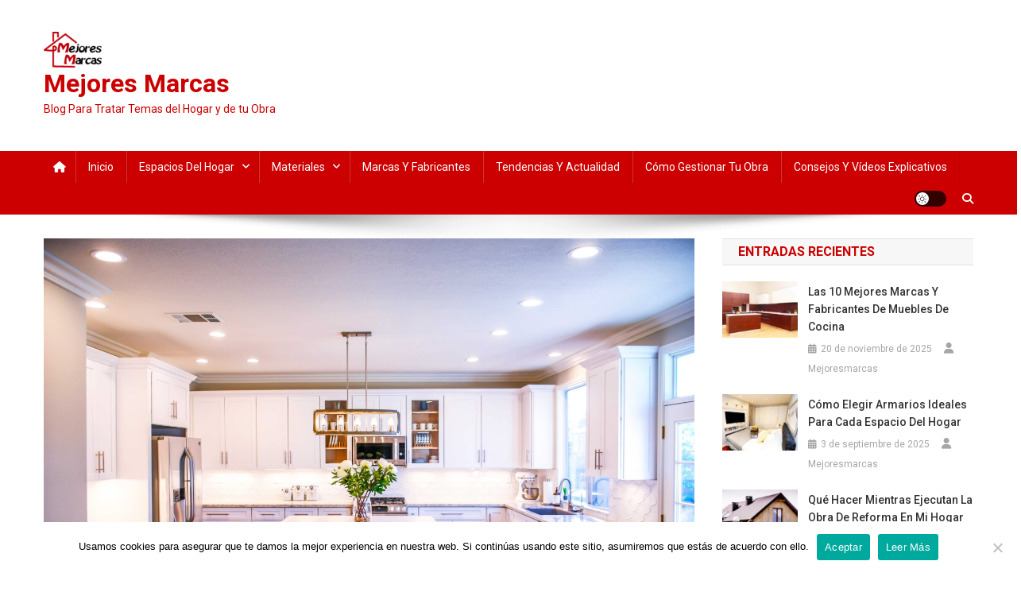

--- FILE ---
content_type: text/html; charset=UTF-8
request_url: https://mejoresmarcas.es/diseno-de-tu-cocina/
body_size: 21225
content:
<!doctype html>
<html lang="es">
<head>
<meta charset="UTF-8">
<meta name="viewport" content="width=device-width, initial-scale=1">
<link rel="profile" href="https://gmpg.org/xfn/11">

<meta name='robots' content='index, follow, max-image-preview:large, max-snippet:-1, max-video-preview:-1' />
	
	
	<!-- This site is optimized with the Yoast SEO plugin v26.4 - https://yoast.com/wordpress/plugins/seo/ -->
	<link media="all" href="https://mejoresmarcas.es/wp-content/cache/autoptimize/css/autoptimize_7d194ea74bda65f00aa28918e6ba2a51.css" rel="stylesheet"><title>Diseño de tu cocina: 5 elementos que hay que considerar -</title>
	<meta name="description" content="Diseño de tu cocina: 5 elementos que hay que considerar, espacio, pavimento, revestimiento, muebles de cocina, mejores marcas de fabricantes y decoración" />
	<link rel="canonical" href="https://mejoresmarcas.es/diseno-de-tu-cocina/" />
	<meta property="og:locale" content="es_ES" />
	<meta property="og:type" content="article" />
	<meta property="og:title" content="Diseño de tu cocina: 5 elementos que hay que considerar -" />
	<meta property="og:description" content="Diseño de tu cocina: 5 elementos que hay que considerar, espacio, pavimento, revestimiento, muebles de cocina, mejores marcas de fabricantes y decoración" />
	<meta property="og:url" content="https://mejoresmarcas.es/diseno-de-tu-cocina/" />
	<meta property="og:site_name" content="Mejores Marcas" />
	<meta property="article:published_time" content="2025-07-08T22:57:52+00:00" />
	<meta property="article:modified_time" content="2025-11-20T09:30:00+00:00" />
	<meta property="og:image" content="https://mejoresmarcas.es/wp-content/uploads/2020/07/001-diseño-de-tu-cocina-mejoresmarcas.es_-scaled.jpg" />
	<meta property="og:image:width" content="2560" />
	<meta property="og:image:height" content="1707" />
	<meta property="og:image:type" content="image/jpeg" />
	<meta name="author" content="Mejoresmarcas" />
	<meta name="twitter:card" content="summary_large_image" />
	<meta name="twitter:label1" content="Escrito por" />
	<meta name="twitter:data1" content="Mejoresmarcas" />
	<meta name="twitter:label2" content="Tiempo de lectura" />
	<meta name="twitter:data2" content="7 minutos" />
	<script type="application/ld+json" class="yoast-schema-graph">{"@context":"https://schema.org","@graph":[{"@type":"Article","@id":"https://mejoresmarcas.es/diseno-de-tu-cocina/#article","isPartOf":{"@id":"https://mejoresmarcas.es/diseno-de-tu-cocina/"},"author":{"name":"Mejoresmarcas","@id":"https://mejoresmarcas.es/#/schema/person/8599976c62e798bac7d63e5da973c5f9"},"headline":"Diseño de tu cocina: 5 elementos que hay que considerar","datePublished":"2025-07-08T22:57:52+00:00","dateModified":"2025-11-20T09:30:00+00:00","mainEntityOfPage":{"@id":"https://mejoresmarcas.es/diseno-de-tu-cocina/"},"wordCount":1496,"publisher":{"@id":"https://mejoresmarcas.es/#organization"},"image":{"@id":"https://mejoresmarcas.es/diseno-de-tu-cocina/#primaryimage"},"thumbnailUrl":"https://mejoresmarcas.es/wp-content/uploads/2020/07/001-diseño-de-tu-cocina-mejoresmarcas.es_-scaled.jpg","keywords":["decoración de cocinas","espacio de cocina","estilo de cocina moderna","grifería de cocina","muebles de cocina","pavimento de cocina","revestimiento de paredes"],"articleSection":["Cocinas"],"inLanguage":"es"},{"@type":"WebPage","@id":"https://mejoresmarcas.es/diseno-de-tu-cocina/","url":"https://mejoresmarcas.es/diseno-de-tu-cocina/","name":"Diseño de tu cocina: 5 elementos que hay que considerar -","isPartOf":{"@id":"https://mejoresmarcas.es/#website"},"primaryImageOfPage":{"@id":"https://mejoresmarcas.es/diseno-de-tu-cocina/#primaryimage"},"image":{"@id":"https://mejoresmarcas.es/diseno-de-tu-cocina/#primaryimage"},"thumbnailUrl":"https://mejoresmarcas.es/wp-content/uploads/2020/07/001-diseño-de-tu-cocina-mejoresmarcas.es_-scaled.jpg","datePublished":"2025-07-08T22:57:52+00:00","dateModified":"2025-11-20T09:30:00+00:00","description":"Diseño de tu cocina: 5 elementos que hay que considerar, espacio, pavimento, revestimiento, muebles de cocina, mejores marcas de fabricantes y decoración","breadcrumb":{"@id":"https://mejoresmarcas.es/diseno-de-tu-cocina/#breadcrumb"},"inLanguage":"es","potentialAction":[{"@type":"ReadAction","target":["https://mejoresmarcas.es/diseno-de-tu-cocina/"]}]},{"@type":"ImageObject","inLanguage":"es","@id":"https://mejoresmarcas.es/diseno-de-tu-cocina/#primaryimage","url":"https://mejoresmarcas.es/wp-content/uploads/2020/07/001-diseño-de-tu-cocina-mejoresmarcas.es_-scaled.jpg","contentUrl":"https://mejoresmarcas.es/wp-content/uploads/2020/07/001-diseño-de-tu-cocina-mejoresmarcas.es_-scaled.jpg","width":2560,"height":1707,"caption":"diseño de tu cocina - mejoresmarcas.es"},{"@type":"BreadcrumbList","@id":"https://mejoresmarcas.es/diseno-de-tu-cocina/#breadcrumb","itemListElement":[{"@type":"ListItem","position":1,"name":"Portada","item":"https://mejoresmarcas.es/"},{"@type":"ListItem","position":2,"name":"Diseño de tu cocina: 5 elementos que hay que considerar"}]},{"@type":"WebSite","@id":"https://mejoresmarcas.es/#website","url":"https://mejoresmarcas.es/","name":"Mejores Marcas","description":"Blog Para Tratar Temas del Hogar y de tu Obra","publisher":{"@id":"https://mejoresmarcas.es/#organization"},"potentialAction":[{"@type":"SearchAction","target":{"@type":"EntryPoint","urlTemplate":"https://mejoresmarcas.es/?s={search_term_string}"},"query-input":{"@type":"PropertyValueSpecification","valueRequired":true,"valueName":"search_term_string"}}],"inLanguage":"es"},{"@type":"Organization","@id":"https://mejoresmarcas.es/#organization","name":"Mejores Marcas","url":"https://mejoresmarcas.es/","logo":{"@type":"ImageObject","inLanguage":"es","@id":"https://mejoresmarcas.es/#/schema/logo/image/","url":"https://mejoresmarcas.es/wp-content/uploads/2020/09/cropped-mejoresmarcastransparencia1.png","contentUrl":"https://mejoresmarcas.es/wp-content/uploads/2020/09/cropped-mejoresmarcastransparencia1.png","width":73,"height":45,"caption":"Mejores Marcas"},"image":{"@id":"https://mejoresmarcas.es/#/schema/logo/image/"}},{"@type":"Person","@id":"https://mejoresmarcas.es/#/schema/person/8599976c62e798bac7d63e5da973c5f9","name":"Mejoresmarcas","image":{"@type":"ImageObject","inLanguage":"es","@id":"https://mejoresmarcas.es/#/schema/person/image/","url":"https://secure.gravatar.com/avatar/6539192d9e3f76d97489e4e871acfb461038e5ae94888cd369f25f444e6a61b4?s=96&d=mm&r=g","contentUrl":"https://secure.gravatar.com/avatar/6539192d9e3f76d97489e4e871acfb461038e5ae94888cd369f25f444e6a61b4?s=96&d=mm&r=g","caption":"Mejoresmarcas"},"sameAs":["https://mejoresmarcas.es/"]}]}</script>
	<!-- / Yoast SEO plugin. -->


<link rel='dns-prefetch' href='//fonts.googleapis.com' />
<link rel="alternate" type="application/rss+xml" title="Mejores Marcas &raquo; Feed" href="https://mejoresmarcas.es/feed/" />
<link rel="alternate" type="application/rss+xml" title="Mejores Marcas &raquo; Feed de los comentarios" href="https://mejoresmarcas.es/comments/feed/" />
<script type="text/javascript">
/* <![CDATA[ */
window._wpemojiSettings = {"baseUrl":"https:\/\/s.w.org\/images\/core\/emoji\/16.0.1\/72x72\/","ext":".png","svgUrl":"https:\/\/s.w.org\/images\/core\/emoji\/16.0.1\/svg\/","svgExt":".svg","source":{"concatemoji":"https:\/\/mejoresmarcas.es\/wp-includes\/js\/wp-emoji-release.min.js?ver=6.8.3"}};
/*! This file is auto-generated */
!function(s,n){var o,i,e;function c(e){try{var t={supportTests:e,timestamp:(new Date).valueOf()};sessionStorage.setItem(o,JSON.stringify(t))}catch(e){}}function p(e,t,n){e.clearRect(0,0,e.canvas.width,e.canvas.height),e.fillText(t,0,0);var t=new Uint32Array(e.getImageData(0,0,e.canvas.width,e.canvas.height).data),a=(e.clearRect(0,0,e.canvas.width,e.canvas.height),e.fillText(n,0,0),new Uint32Array(e.getImageData(0,0,e.canvas.width,e.canvas.height).data));return t.every(function(e,t){return e===a[t]})}function u(e,t){e.clearRect(0,0,e.canvas.width,e.canvas.height),e.fillText(t,0,0);for(var n=e.getImageData(16,16,1,1),a=0;a<n.data.length;a++)if(0!==n.data[a])return!1;return!0}function f(e,t,n,a){switch(t){case"flag":return n(e,"\ud83c\udff3\ufe0f\u200d\u26a7\ufe0f","\ud83c\udff3\ufe0f\u200b\u26a7\ufe0f")?!1:!n(e,"\ud83c\udde8\ud83c\uddf6","\ud83c\udde8\u200b\ud83c\uddf6")&&!n(e,"\ud83c\udff4\udb40\udc67\udb40\udc62\udb40\udc65\udb40\udc6e\udb40\udc67\udb40\udc7f","\ud83c\udff4\u200b\udb40\udc67\u200b\udb40\udc62\u200b\udb40\udc65\u200b\udb40\udc6e\u200b\udb40\udc67\u200b\udb40\udc7f");case"emoji":return!a(e,"\ud83e\udedf")}return!1}function g(e,t,n,a){var r="undefined"!=typeof WorkerGlobalScope&&self instanceof WorkerGlobalScope?new OffscreenCanvas(300,150):s.createElement("canvas"),o=r.getContext("2d",{willReadFrequently:!0}),i=(o.textBaseline="top",o.font="600 32px Arial",{});return e.forEach(function(e){i[e]=t(o,e,n,a)}),i}function t(e){var t=s.createElement("script");t.src=e,t.defer=!0,s.head.appendChild(t)}"undefined"!=typeof Promise&&(o="wpEmojiSettingsSupports",i=["flag","emoji"],n.supports={everything:!0,everythingExceptFlag:!0},e=new Promise(function(e){s.addEventListener("DOMContentLoaded",e,{once:!0})}),new Promise(function(t){var n=function(){try{var e=JSON.parse(sessionStorage.getItem(o));if("object"==typeof e&&"number"==typeof e.timestamp&&(new Date).valueOf()<e.timestamp+604800&&"object"==typeof e.supportTests)return e.supportTests}catch(e){}return null}();if(!n){if("undefined"!=typeof Worker&&"undefined"!=typeof OffscreenCanvas&&"undefined"!=typeof URL&&URL.createObjectURL&&"undefined"!=typeof Blob)try{var e="postMessage("+g.toString()+"("+[JSON.stringify(i),f.toString(),p.toString(),u.toString()].join(",")+"));",a=new Blob([e],{type:"text/javascript"}),r=new Worker(URL.createObjectURL(a),{name:"wpTestEmojiSupports"});return void(r.onmessage=function(e){c(n=e.data),r.terminate(),t(n)})}catch(e){}c(n=g(i,f,p,u))}t(n)}).then(function(e){for(var t in e)n.supports[t]=e[t],n.supports.everything=n.supports.everything&&n.supports[t],"flag"!==t&&(n.supports.everythingExceptFlag=n.supports.everythingExceptFlag&&n.supports[t]);n.supports.everythingExceptFlag=n.supports.everythingExceptFlag&&!n.supports.flag,n.DOMReady=!1,n.readyCallback=function(){n.DOMReady=!0}}).then(function(){return e}).then(function(){var e;n.supports.everything||(n.readyCallback(),(e=n.source||{}).concatemoji?t(e.concatemoji):e.wpemoji&&e.twemoji&&(t(e.twemoji),t(e.wpemoji)))}))}((window,document),window._wpemojiSettings);
/* ]]> */
</script>





<link rel='stylesheet' id='news-portal-fonts-css' href='https://fonts.googleapis.com/css?family=Roboto+Condensed%3A300italic%2C400italic%2C700italic%2C400%2C300%2C700%7CRoboto%3A300%2C400%2C400i%2C500%2C700%7CTitillium+Web%3A400%2C600%2C700%2C300&#038;subset=latin%2Clatin-ext' type='text/css' media='all' />






<script type="text/javascript" id="cookie-notice-front-js-before">
/* <![CDATA[ */
var cnArgs = {"ajaxUrl":"https:\/\/mejoresmarcas.es\/wp-admin\/admin-ajax.php","nonce":"937f18349d","hideEffect":"fade","position":"bottom","onScroll":false,"onScrollOffset":100,"onClick":false,"cookieName":"cookie_notice_accepted","cookieTime":2592000,"cookieTimeRejected":2592000,"globalCookie":false,"redirection":false,"cache":false,"revokeCookies":false,"revokeCookiesOpt":"automatic"};
/* ]]> */
</script>

<script type="text/javascript" src="https://mejoresmarcas.es/wp-includes/js/jquery/jquery.min.js?ver=3.7.1" id="jquery-core-js"></script>

<link rel="https://api.w.org/" href="https://mejoresmarcas.es/wp-json/" /><link rel="alternate" title="JSON" type="application/json" href="https://mejoresmarcas.es/wp-json/wp/v2/posts/365" /><link rel="EditURI" type="application/rsd+xml" title="RSD" href="https://mejoresmarcas.es/xmlrpc.php?rsd" />
<meta name="generator" content="WordPress 6.8.3" />
<link rel='shortlink' href='https://mejoresmarcas.es/?p=365' />
<link rel="alternate" title="oEmbed (JSON)" type="application/json+oembed" href="https://mejoresmarcas.es/wp-json/oembed/1.0/embed?url=https%3A%2F%2Fmejoresmarcas.es%2Fdiseno-de-tu-cocina%2F" />
<link rel="alternate" title="oEmbed (XML)" type="text/xml+oembed" href="https://mejoresmarcas.es/wp-json/oembed/1.0/embed?url=https%3A%2F%2Fmejoresmarcas.es%2Fdiseno-de-tu-cocina%2F&#038;format=xml" />
<!-- HFCM by 99 Robots - Snippet # 1: adesense -->
<script async src="https://pagead2.googlesyndication.com/pagead/js/adsbygoogle.js?client=ca-pub-9284845683344626"
     crossorigin="anonymous"></script>
<!-- /end HFCM by 99 Robots -->
<meta name="generator" content="Elementor 3.33.1; features: additional_custom_breakpoints; settings: css_print_method-external, google_font-enabled, font_display-auto">
			
			<link rel="icon" href="https://mejoresmarcas.es/wp-content/uploads/2020/09/cropped-mejoresmarcas_Mesa-de-trabajo-1_Mesa-de-trabajo-1-32x32.png" sizes="32x32" />
<link rel="icon" href="https://mejoresmarcas.es/wp-content/uploads/2020/09/cropped-mejoresmarcas_Mesa-de-trabajo-1_Mesa-de-trabajo-1-192x192.png" sizes="192x192" />
<link rel="apple-touch-icon" href="https://mejoresmarcas.es/wp-content/uploads/2020/09/cropped-mejoresmarcas_Mesa-de-trabajo-1_Mesa-de-trabajo-1-180x180.png" />
<meta name="msapplication-TileImage" content="https://mejoresmarcas.es/wp-content/uploads/2020/09/cropped-mejoresmarcas_Mesa-de-trabajo-1_Mesa-de-trabajo-1-270x270.png" />
<!--News Portal CSS -->
</head>

<body class="wp-singular post-template-default single single-post postid-365 single-format-standard wp-custom-logo wp-theme-news-portal cookies-not-set right-sidebar fullwidth_layout site-mode--light elementor-default elementor-kit-9">


<div id="page" class="site">

	<a class="skip-link screen-reader-text" href="#content">Saltar al contenido</a>

	<header id="masthead" class="site-header" role="banner"><div class="np-logo-section-wrapper"><div class="mt-container">		<div class="site-branding">

			<a href="https://mejoresmarcas.es/" class="custom-logo-link" rel="home"><img width="73" height="45" src="https://mejoresmarcas.es/wp-content/uploads/2020/09/cropped-mejoresmarcastransparencia1.png" class="custom-logo" alt="Mejores Marcas" decoding="async" /></a>
							<p class="site-title"><a href="https://mejoresmarcas.es/" rel="home">Mejores Marcas</a></p>
							<p class="site-description">Blog Para Tratar Temas del Hogar y de tu Obra</p>
						
		</div><!-- .site-branding -->
		<div class="np-header-ads-area">
					</div><!-- .np-header-ads-area -->
</div><!-- .mt-container --></div><!-- .np-logo-section-wrapper -->		<div id="np-menu-wrap" class="np-header-menu-wrapper">
			<div class="np-header-menu-block-wrap">
				<div class="mt-container">
												<div class="np-home-icon">
								<a href="https://mejoresmarcas.es/" rel="home"> <i class="fa fa-home"> </i> </a>
							</div><!-- .np-home-icon -->
										<div class="mt-header-menu-wrap">
						<a href="javascript:void(0)" class="menu-toggle hide"><i class="fa fa-navicon"> </i> </a>
						<nav id="site-navigation" class="main-navigation" role="navigation">
							<div class="menu-principal-container"><ul id="primary-menu" class="menu"><li id="menu-item-247" class="menu-item menu-item-type-custom menu-item-object-custom menu-item-home menu-item-247"><a href="https://mejoresmarcas.es/">Inicio</a></li>
<li id="menu-item-229" class="menu-item menu-item-type-post_type menu-item-object-page menu-item-has-children menu-item-229"><a href="https://mejoresmarcas.es/espacios-del-hogar/">Espacios del Hogar</a>
<ul class="sub-menu">
	<li id="menu-item-287" class="menu-item menu-item-type-taxonomy menu-item-object-category menu-item-287"><a href="https://mejoresmarcas.es/espacios-del-hogar/banos/">Baños</a></li>
	<li id="menu-item-232" class="menu-item menu-item-type-taxonomy menu-item-object-category menu-item-232"><a href="https://mejoresmarcas.es/espacios-del-hogar/dormitorios/">Dormitorios</a></li>
	<li id="menu-item-385" class="menu-item menu-item-type-taxonomy menu-item-object-category current-post-ancestor current-menu-parent current-post-parent menu-item-385"><a href="https://mejoresmarcas.es/espacios-del-hogar/cocinas/">Cocinas</a></li>
	<li id="menu-item-452" class="menu-item menu-item-type-taxonomy menu-item-object-category menu-item-452"><a href="https://mejoresmarcas.es/espacios-del-hogar/salones-y-comedores/">Salones y Comedores</a></li>
	<li id="menu-item-518" class="menu-item menu-item-type-taxonomy menu-item-object-category menu-item-518"><a href="https://mejoresmarcas.es/espacios-del-hogar/terrazas-y-jardines/">Terrazas y Jardines</a></li>
	<li id="menu-item-1199" class="menu-item menu-item-type-taxonomy menu-item-object-category menu-item-1199"><a href="https://mejoresmarcas.es/espacios-del-hogar/lavanderia/">Lavandería</a></li>
</ul>
</li>
<li id="menu-item-191" class="menu-item menu-item-type-post_type menu-item-object-page menu-item-has-children menu-item-191"><a href="https://mejoresmarcas.es/materiales/">Materiales</a>
<ul class="sub-menu">
	<li id="menu-item-354" class="menu-item menu-item-type-taxonomy menu-item-object-category menu-item-354"><a href="https://mejoresmarcas.es/materiales/mamparas-de-bano/">Mamparas de Baño</a></li>
	<li id="menu-item-431" class="menu-item menu-item-type-taxonomy menu-item-object-category menu-item-431"><a href="https://mejoresmarcas.es/materiales/pavimentos/">Pavimentos</a></li>
	<li id="menu-item-466" class="menu-item menu-item-type-taxonomy menu-item-object-category menu-item-466"><a href="https://mejoresmarcas.es/materiales/griferia/">Griferías</a></li>
	<li id="menu-item-484" class="menu-item menu-item-type-taxonomy menu-item-object-category menu-item-484"><a href="https://mejoresmarcas.es/materiales/sanitarios/">Sanitarios</a></li>
	<li id="menu-item-551" class="menu-item menu-item-type-taxonomy menu-item-object-category menu-item-551"><a href="https://mejoresmarcas.es/materiales/muebles/">Muebles</a></li>
	<li id="menu-item-565" class="menu-item menu-item-type-taxonomy menu-item-object-category menu-item-565"><a href="https://mejoresmarcas.es/materiales/cocina/">Cocina</a></li>
	<li id="menu-item-590" class="menu-item menu-item-type-taxonomy menu-item-object-category menu-item-590"><a href="https://mejoresmarcas.es/materiales/muebles-de-bano/">Muebles de Baño</a></li>
	<li id="menu-item-652" class="menu-item menu-item-type-taxonomy menu-item-object-category menu-item-652"><a href="https://mejoresmarcas.es/materiales/puertas-de-paso/">Puertas de Paso</a></li>
	<li id="menu-item-715" class="menu-item menu-item-type-taxonomy menu-item-object-category menu-item-715"><a href="https://mejoresmarcas.es/materiales/revestimiento-de-paredes/">Revestimiento Paredes</a></li>
</ul>
</li>
<li id="menu-item-696" class="menu-item menu-item-type-taxonomy menu-item-object-category menu-item-696"><a href="https://mejoresmarcas.es/marcas-y-fabricantes/">Marcas y Fabricantes</a></li>
<li id="menu-item-420" class="menu-item menu-item-type-taxonomy menu-item-object-category menu-item-420"><a href="https://mejoresmarcas.es/tendencias-y-actualidad/">Tendencias y Actualidad</a></li>
<li id="menu-item-1197" class="menu-item menu-item-type-taxonomy menu-item-object-category menu-item-1197"><a href="https://mejoresmarcas.es/como-gestionar-tu-obra/">Cómo Gestionar tu Obra</a></li>
<li id="menu-item-94" class="menu-item menu-item-type-post_type menu-item-object-page menu-item-94"><a href="https://mejoresmarcas.es/consejos-y-videos-explicativos/">Consejos y Vídeos Explicativos</a></li>
</ul></div>						</nav><!-- #site-navigation -->
					</div><!-- .mt-header-menu-wrap -->
					<div class="np-icon-elements-wrapper">
						        <div id="np-site-mode-wrap" class="np-icon-elements">
            <a id="mode-switcher" class="light-mode" data-site-mode="light-mode" href="#">
                <span class="site-mode-icon">botón de modo del sitio</span>
            </a>
        </div><!-- #np-site-mode-wrap -->
							<div class="np-header-search-wrapper">                    
				                <span class="search-main"><a href="javascript:void(0)"><i class="fa fa-search"></i></a></span>
				                <div class="search-form-main np-clearfix">
					                <form role="search" method="get" class="search-form" action="https://mejoresmarcas.es/">
				<label>
					<span class="screen-reader-text">Buscar:</span>
					<input type="search" class="search-field" placeholder="Buscar &hellip;" value="" name="s" />
				</label>
				<input type="submit" class="search-submit" value="Buscar" />
			</form>					            </div>
							</div><!-- .np-header-search-wrapper -->
											</div> <!-- .np-icon-elements-wrapper -->
				</div>
			</div>
		</div><!-- .np-header-menu-wrapper -->
</header><!-- .site-header -->
	<div id="content" class="site-content">
		<div class="mt-container">
<div class="mt-single-content-wrapper">

	<div id="primary" class="content-area">
		<main id="main" class="site-main" role="main">

		
<article id="post-365" class="post-365 post type-post status-publish format-standard has-post-thumbnail hentry category-cocinas tag-decoracion-de-cocinas tag-espacio-de-cocina tag-estilo-de-cocina-moderna tag-griferia-de-cocina tag-muebles-de-cocina tag-pavimento-de-cocina tag-revestimiento-de-paredes">

	<div class="np-article-thumb">
		<img fetchpriority="high" width="2560" height="1707" src="https://mejoresmarcas.es/wp-content/uploads/2020/07/001-diseño-de-tu-cocina-mejoresmarcas.es_-scaled.jpg" class="attachment-full size-full wp-post-image" alt="diseño de tu cocina - mejoresmarcas.es" decoding="async" srcset="https://mejoresmarcas.es/wp-content/uploads/2020/07/001-diseño-de-tu-cocina-mejoresmarcas.es_-scaled.jpg 2560w, https://mejoresmarcas.es/wp-content/uploads/2020/07/001-diseño-de-tu-cocina-mejoresmarcas.es_-300x200.jpg 300w, https://mejoresmarcas.es/wp-content/uploads/2020/07/001-diseño-de-tu-cocina-mejoresmarcas.es_-1024x683.jpg 1024w, https://mejoresmarcas.es/wp-content/uploads/2020/07/001-diseño-de-tu-cocina-mejoresmarcas.es_-768x512.jpg 768w, https://mejoresmarcas.es/wp-content/uploads/2020/07/001-diseño-de-tu-cocina-mejoresmarcas.es_-1536x1024.jpg 1536w, https://mejoresmarcas.es/wp-content/uploads/2020/07/001-diseño-de-tu-cocina-mejoresmarcas.es_-2048x1365.jpg 2048w" sizes="(max-width: 2560px) 100vw, 2560px" />	</div><!-- .np-article-thumb -->

	<header class="entry-header">
		<h1 class="entry-title">Diseño de tu cocina: 5 elementos que hay que considerar</h1>		<div class="post-cats-list">
							<span class="category-button np-cat-13"><a href="https://mejoresmarcas.es/espacios-del-hogar/cocinas/">Cocinas</a></span>
					</div>
		<div class="entry-meta">
			<span class="posted-on"><a href="https://mejoresmarcas.es/diseno-de-tu-cocina/" rel="bookmark"><time class="entry-date published" datetime="2025-07-08T22:57:52+00:00">8 de julio de 2025</time><time class="updated" datetime="2025-11-20T09:30:00+00:00">20 de noviembre de 2025</time></a></span><span class="byline"><span class="author vcard"><a class="url fn n" href="https://mejoresmarcas.es/author/mejoresmarcas/">Mejoresmarcas</a></span></span>		</div><!-- .entry-meta -->
	</header><!-- .entry-header -->

	<div class="entry-content">
		
<p>¿En la búsqueda del <strong>diseño de tu cocina</strong>? De seguro estás explorando ideas frescas, chic, modernas y elegantes para <strong>diseñar una cocina de ensueños</strong>. Pues, has llegado al lugar correcto. En <a href="https://mejoresmarcas.es/">Mejores Marcas</a> te vamos a decir todo sobre el <strong>diseño de tu cocina y los 5 elementos que hay que considerar para lograr esa cocina que tanto deseas</strong>; donde el <strong>estilo y la funcionalidad</strong> van de la mano.</p>



<h2 class="wp-block-heading">1.-El Espacio, primer elemento en el diseño de tu cocina</h2>



<p>Lo primero que hay que considerar al momento de <strong>diseñar tu cocina</strong>, es el <strong>espacio</strong>. Pues, todos los elementos que llevarán tu cocina dependen de la <strong>medida del espacio que tienes para tu cocina</strong>.</p>



<figure class="wp-block-image size-large"><noscript><img decoding="async" width="1024" height="683" src="https://mejoresmarcas.es/wp-content/uploads/2020/07/002-diseño-de-cocinas-pequeñas-mejoresmarcas.es--1024x683.jpg" alt="diseño de cocinas pequeñas - mejoresmarcas.es" class="wp-image-368" srcset="https://mejoresmarcas.es/wp-content/uploads/2020/07/002-diseño-de-cocinas-pequeñas-mejoresmarcas.es--1024x683.jpg 1024w, https://mejoresmarcas.es/wp-content/uploads/2020/07/002-diseño-de-cocinas-pequeñas-mejoresmarcas.es--300x200.jpg 300w, https://mejoresmarcas.es/wp-content/uploads/2020/07/002-diseño-de-cocinas-pequeñas-mejoresmarcas.es--768x512.jpg 768w, https://mejoresmarcas.es/wp-content/uploads/2020/07/002-diseño-de-cocinas-pequeñas-mejoresmarcas.es--1536x1024.jpg 1536w, https://mejoresmarcas.es/wp-content/uploads/2020/07/002-diseño-de-cocinas-pequeñas-mejoresmarcas.es--2048x1365.jpg 2048w" sizes="(max-width: 1024px) 100vw, 1024px" /></noscript><img decoding="async" width="1024" height="683" src='data:image/svg+xml,%3Csvg%20xmlns=%22http://www.w3.org/2000/svg%22%20viewBox=%220%200%201024%20683%22%3E%3C/svg%3E' data-src="https://mejoresmarcas.es/wp-content/uploads/2020/07/002-diseño-de-cocinas-pequeñas-mejoresmarcas.es--1024x683.jpg" alt="diseño de cocinas pequeñas - mejoresmarcas.es" class="lazyload wp-image-368" data-srcset="https://mejoresmarcas.es/wp-content/uploads/2020/07/002-diseño-de-cocinas-pequeñas-mejoresmarcas.es--1024x683.jpg 1024w, https://mejoresmarcas.es/wp-content/uploads/2020/07/002-diseño-de-cocinas-pequeñas-mejoresmarcas.es--300x200.jpg 300w, https://mejoresmarcas.es/wp-content/uploads/2020/07/002-diseño-de-cocinas-pequeñas-mejoresmarcas.es--768x512.jpg 768w, https://mejoresmarcas.es/wp-content/uploads/2020/07/002-diseño-de-cocinas-pequeñas-mejoresmarcas.es--1536x1024.jpg 1536w, https://mejoresmarcas.es/wp-content/uploads/2020/07/002-diseño-de-cocinas-pequeñas-mejoresmarcas.es--2048x1365.jpg 2048w" data-sizes="(max-width: 1024px) 100vw, 1024px" /></figure>



<h3 class="wp-block-heading">Cocinas pequeñas</h3>



<p>Si tienes un espacio pequeño, tanto tus <strong>muebles de cocina</strong>, como los electrodomésticos y <strong>estilo de decoración</strong> deben adaptarse a las medidas; por ejemplo, las <strong>cocinas integrales</strong>. Ya que, no querrás devolverlos si son demasiado grandes y no encajan en el espacio. Lo mismo pasa con la iluminación, e inclusive las <strong>puertas de paso</strong> y la ventilación.</p>



<h3 class="wp-block-heading">Diseño de Cocinas grandes</h3>



<p>Si por el contrario, tienes un espacio amplio, esto te permitirá jugar mejor con el <strong>diseño de tu cocina</strong>. Debido a que, podrás usar más <strong>muebles de cocinas</strong>, e instalar diferentes piezas.</p>



<p>Además, podrás escoger el <strong>diseño de cocinas modernas</strong>, que son ideales para los espacios amplios. Por otro lado, agregar una <strong>isla de cocina</strong>; como por ejemplo, de diseño hexagonal, cuadradas, ovaladas, entre otros.</p>



<figure class="wp-block-image size-large"><noscript><img loading="lazy" decoding="async" width="1024" height="683" src="https://mejoresmarcas.es/wp-content/uploads/2020/07/003-diseño-cocinas-abiertas-mejoresmarcas.es_-1024x683.jpg" alt="diseño cocinas abiertas - mejoresmarcas.es" class="wp-image-370" srcset="https://mejoresmarcas.es/wp-content/uploads/2020/07/003-diseño-cocinas-abiertas-mejoresmarcas.es_-1024x683.jpg 1024w, https://mejoresmarcas.es/wp-content/uploads/2020/07/003-diseño-cocinas-abiertas-mejoresmarcas.es_-300x200.jpg 300w, https://mejoresmarcas.es/wp-content/uploads/2020/07/003-diseño-cocinas-abiertas-mejoresmarcas.es_-768x512.jpg 768w, https://mejoresmarcas.es/wp-content/uploads/2020/07/003-diseño-cocinas-abiertas-mejoresmarcas.es_-1536x1024.jpg 1536w, https://mejoresmarcas.es/wp-content/uploads/2020/07/003-diseño-cocinas-abiertas-mejoresmarcas.es_-2048x1365.jpg 2048w" sizes="(max-width: 1024px) 100vw, 1024px" /></noscript><img loading="lazy" decoding="async" width="1024" height="683" src='data:image/svg+xml,%3Csvg%20xmlns=%22http://www.w3.org/2000/svg%22%20viewBox=%220%200%201024%20683%22%3E%3C/svg%3E' data-src="https://mejoresmarcas.es/wp-content/uploads/2020/07/003-diseño-cocinas-abiertas-mejoresmarcas.es_-1024x683.jpg" alt="diseño cocinas abiertas - mejoresmarcas.es" class="lazyload wp-image-370" data-srcset="https://mejoresmarcas.es/wp-content/uploads/2020/07/003-diseño-cocinas-abiertas-mejoresmarcas.es_-1024x683.jpg 1024w, https://mejoresmarcas.es/wp-content/uploads/2020/07/003-diseño-cocinas-abiertas-mejoresmarcas.es_-300x200.jpg 300w, https://mejoresmarcas.es/wp-content/uploads/2020/07/003-diseño-cocinas-abiertas-mejoresmarcas.es_-768x512.jpg 768w, https://mejoresmarcas.es/wp-content/uploads/2020/07/003-diseño-cocinas-abiertas-mejoresmarcas.es_-1536x1024.jpg 1536w, https://mejoresmarcas.es/wp-content/uploads/2020/07/003-diseño-cocinas-abiertas-mejoresmarcas.es_-2048x1365.jpg 2048w" data-sizes="(max-width: 1024px) 100vw, 1024px" /></figure>



<h3 class="wp-block-heading">Las Cocinas abiertas</h3>



<p>Estas tienen muchas ventajas, ya que aprovecha toda la iluminación de la sala y el comedor. Además, como no necesitas una <strong>puerta de paso</strong>; le puedes colocar un pequeño marco para separar de manera visual, que le aportará un <strong>estilo elegante al diseño de tu cocina</strong>.</p>



<p>Debes considerar, que cualquiera que sea la medida del espacio, siempre los <strong>diseños y colores</strong> deben combinar con el resto de la casa; así como, realizar una <strong>distribución adecuada de la cocina</strong>.</p>



<h2 class="wp-block-heading">2.-Qué materiales utilizar para el pavimento de tu cocina</h2>



<p>Al momento de elegir el <strong>pavimento para el diseño de tu cocina de ensueño</strong>, debes tomar en cuenta los materiales, la calidad, durabilidad, colores, la resistencia y lo estético. Por ello, en <strong>Mejores Marcas,</strong> te brindamos las características de los materiales de <strong>pavimentos más usados en la cocina</strong>, y en <strong>parquet o tarimas flotantes</strong>.</p>



<figure class="wp-block-image size-large"><noscript><img loading="lazy" decoding="async" width="1024" height="683" src="https://mejoresmarcas.es/wp-content/uploads/2020/07/004-pavimento-de-cocina-vinilo-mejoresmarcas-1024x683.jpg" alt="pavimento de cocina vinilo - mejoresmarcas.es" class="wp-image-372" srcset="https://mejoresmarcas.es/wp-content/uploads/2020/07/004-pavimento-de-cocina-vinilo-mejoresmarcas-1024x683.jpg 1024w, https://mejoresmarcas.es/wp-content/uploads/2020/07/004-pavimento-de-cocina-vinilo-mejoresmarcas-300x200.jpg 300w, https://mejoresmarcas.es/wp-content/uploads/2020/07/004-pavimento-de-cocina-vinilo-mejoresmarcas-768x513.jpg 768w, https://mejoresmarcas.es/wp-content/uploads/2020/07/004-pavimento-de-cocina-vinilo-mejoresmarcas-1536x1025.jpg 1536w, https://mejoresmarcas.es/wp-content/uploads/2020/07/004-pavimento-de-cocina-vinilo-mejoresmarcas-2048x1367.jpg 2048w" sizes="(max-width: 1024px) 100vw, 1024px" /></noscript><img loading="lazy" decoding="async" width="1024" height="683" src='data:image/svg+xml,%3Csvg%20xmlns=%22http://www.w3.org/2000/svg%22%20viewBox=%220%200%201024%20683%22%3E%3C/svg%3E' data-src="https://mejoresmarcas.es/wp-content/uploads/2020/07/004-pavimento-de-cocina-vinilo-mejoresmarcas-1024x683.jpg" alt="pavimento de cocina vinilo - mejoresmarcas.es" class="lazyload wp-image-372" data-srcset="https://mejoresmarcas.es/wp-content/uploads/2020/07/004-pavimento-de-cocina-vinilo-mejoresmarcas-1024x683.jpg 1024w, https://mejoresmarcas.es/wp-content/uploads/2020/07/004-pavimento-de-cocina-vinilo-mejoresmarcas-300x200.jpg 300w, https://mejoresmarcas.es/wp-content/uploads/2020/07/004-pavimento-de-cocina-vinilo-mejoresmarcas-768x513.jpg 768w, https://mejoresmarcas.es/wp-content/uploads/2020/07/004-pavimento-de-cocina-vinilo-mejoresmarcas-1536x1025.jpg 1536w, https://mejoresmarcas.es/wp-content/uploads/2020/07/004-pavimento-de-cocina-vinilo-mejoresmarcas-2048x1367.jpg 2048w" data-sizes="(max-width: 1024px) 100vw, 1024px" /></figure>



<h3 class="wp-block-heading">Vinílico</h3>



<p>Los <strong>suelos de vinílicos</strong> tienen varias características que son ventajosas al momento elegir un <strong>pavimento económico y duradero</strong>.</p>



<ul class="wp-block-list"><li>Se <strong>adaptan a cualquier piso cuando se instalan</strong>.</li><li>Estos vienen en <strong>láminas o rollos con autoadhesivos</strong>, que son los más populares en <strong>pavimentos de cocinas</strong>.</li><li><strong>Fáciles de limpiar, impermeables y antideslizantes</strong></li><li>Vienen en diferentes <strong>diseños y colores</strong>.</li></ul>



<h3 class="wp-block-heading">Madera</h3>



<p>Utilizar los <strong>pavimentos de madera para el diseño de tu cocina</strong> le aporta elegancia y naturalidad. Son duraderos y resistentes al paso de los años si se les hace un buen mantenimiento.</p>



<figure class="wp-block-image size-large"><noscript><img loading="lazy" decoding="async" width="1024" height="585" src="https://mejoresmarcas.es/wp-content/uploads/2020/07/005-pavimentos-de-cerámica-cocinas-mejoresmarcas.es_-1024x585.jpg" alt="pavimentos de cerámica cocinas - mejoresmarcas.es" class="wp-image-374" srcset="https://mejoresmarcas.es/wp-content/uploads/2020/07/005-pavimentos-de-cerámica-cocinas-mejoresmarcas.es_-1024x585.jpg 1024w, https://mejoresmarcas.es/wp-content/uploads/2020/07/005-pavimentos-de-cerámica-cocinas-mejoresmarcas.es_-300x171.jpg 300w, https://mejoresmarcas.es/wp-content/uploads/2020/07/005-pavimentos-de-cerámica-cocinas-mejoresmarcas.es_-768x439.jpg 768w, https://mejoresmarcas.es/wp-content/uploads/2020/07/005-pavimentos-de-cerámica-cocinas-mejoresmarcas.es_-1536x878.jpg 1536w, https://mejoresmarcas.es/wp-content/uploads/2020/07/005-pavimentos-de-cerámica-cocinas-mejoresmarcas.es_.jpg 1920w" sizes="(max-width: 1024px) 100vw, 1024px" /></noscript><img loading="lazy" decoding="async" width="1024" height="585" src='data:image/svg+xml,%3Csvg%20xmlns=%22http://www.w3.org/2000/svg%22%20viewBox=%220%200%201024%20585%22%3E%3C/svg%3E' data-src="https://mejoresmarcas.es/wp-content/uploads/2020/07/005-pavimentos-de-cerámica-cocinas-mejoresmarcas.es_-1024x585.jpg" alt="pavimentos de cerámica cocinas - mejoresmarcas.es" class="lazyload wp-image-374" data-srcset="https://mejoresmarcas.es/wp-content/uploads/2020/07/005-pavimentos-de-cerámica-cocinas-mejoresmarcas.es_-1024x585.jpg 1024w, https://mejoresmarcas.es/wp-content/uploads/2020/07/005-pavimentos-de-cerámica-cocinas-mejoresmarcas.es_-300x171.jpg 300w, https://mejoresmarcas.es/wp-content/uploads/2020/07/005-pavimentos-de-cerámica-cocinas-mejoresmarcas.es_-768x439.jpg 768w, https://mejoresmarcas.es/wp-content/uploads/2020/07/005-pavimentos-de-cerámica-cocinas-mejoresmarcas.es_-1536x878.jpg 1536w, https://mejoresmarcas.es/wp-content/uploads/2020/07/005-pavimentos-de-cerámica-cocinas-mejoresmarcas.es_.jpg 1920w" data-sizes="(max-width: 1024px) 100vw, 1024px" /></figure>



<h3 class="wp-block-heading">Cerámica</h3>



<p>Un material que nunca pasa de moda; los <strong>pavimentos de cerámica</strong> son de alta durabilidad; además, es higiénica, impermeable, elegante. También, vienen en diferentes formatos y diseños, los cuales pueden imitar el mármol y la madera. Podrás escoger entre baldosa gres, porcelanato y esmaltadas.</p>



<h3 class="wp-block-heading">Microcemento</h3>



<p>También ofrece un acabado liso y continuo. Es económico, aunque si no se realiza un buen trabajo durante el <strong>proceso de pavimentar</strong>, el microcemento suele agrietarse. De hecho, se debe aplicar un tratamiento impermeable al pavimento.&nbsp;</p>



<h3 class="wp-block-heading">Piedra</h3>



<p>La piedra es uno de los materiales duraderos, naturales, resistentes y elegantes. Entre estos están los pisos de granito, pizarra y el clásico mármol.</p>



<h3 class="wp-block-heading">Resina Epóxica</h3>



<p>Excelente material que se ha convertido en tendencia en los últimos años. Debido a su <strong>durabilidad y acabado liso continuo</strong>. Los <strong>pisos de resina epóxica</strong> son elaborados en revestimiento a base de plástico termoestable.</p>



<p>Mira estas Marcas de <strong>pavimentos de cocina</strong>: <a href="https://www.porcelanosa.com/">Porcelanosa</a>, <a href="https://www.gerflor.es/">Gerflor</a>, <a href="https://www.quick-step.com.es/es-es/vinilo">Quick-Step</a>, <a href="https://www.pergo.es/es-es">Pergo</a>, <a href="https://www.construnario.com/catalogo/egger-floor-products">Egger</a>, entre otras.</p>



<figure class="wp-block-image size-large"><noscript><img loading="lazy" decoding="async" width="1024" height="682" src="https://mejoresmarcas.es/wp-content/uploads/2020/07/006-revestimiento-de-paredes-mejoresmarcas.es_-1024x682.jpg" alt="revestimiento de paredes - mejoresmarcas.es" class="wp-image-375" srcset="https://mejoresmarcas.es/wp-content/uploads/2020/07/006-revestimiento-de-paredes-mejoresmarcas.es_-1024x682.jpg 1024w, https://mejoresmarcas.es/wp-content/uploads/2020/07/006-revestimiento-de-paredes-mejoresmarcas.es_-300x200.jpg 300w, https://mejoresmarcas.es/wp-content/uploads/2020/07/006-revestimiento-de-paredes-mejoresmarcas.es_-768x512.jpg 768w, https://mejoresmarcas.es/wp-content/uploads/2020/07/006-revestimiento-de-paredes-mejoresmarcas.es_-1536x1023.jpg 1536w, https://mejoresmarcas.es/wp-content/uploads/2020/07/006-revestimiento-de-paredes-mejoresmarcas.es_.jpg 1920w" sizes="(max-width: 1024px) 100vw, 1024px" /></noscript><img loading="lazy" decoding="async" width="1024" height="682" src='data:image/svg+xml,%3Csvg%20xmlns=%22http://www.w3.org/2000/svg%22%20viewBox=%220%200%201024%20682%22%3E%3C/svg%3E' data-src="https://mejoresmarcas.es/wp-content/uploads/2020/07/006-revestimiento-de-paredes-mejoresmarcas.es_-1024x682.jpg" alt="revestimiento de paredes - mejoresmarcas.es" class="lazyload wp-image-375" data-srcset="https://mejoresmarcas.es/wp-content/uploads/2020/07/006-revestimiento-de-paredes-mejoresmarcas.es_-1024x682.jpg 1024w, https://mejoresmarcas.es/wp-content/uploads/2020/07/006-revestimiento-de-paredes-mejoresmarcas.es_-300x200.jpg 300w, https://mejoresmarcas.es/wp-content/uploads/2020/07/006-revestimiento-de-paredes-mejoresmarcas.es_-768x512.jpg 768w, https://mejoresmarcas.es/wp-content/uploads/2020/07/006-revestimiento-de-paredes-mejoresmarcas.es_-1536x1023.jpg 1536w, https://mejoresmarcas.es/wp-content/uploads/2020/07/006-revestimiento-de-paredes-mejoresmarcas.es_.jpg 1920w" data-sizes="(max-width: 1024px) 100vw, 1024px" /></figure>



<h2 class="wp-block-heading">3.-Qué materiales a utilizar para el revestimiento de las paredes en el diseño de tu cocina</h2>



<p>Los <strong>revestimientos para paredes</strong> es otro de los elementos esenciales en el <strong>diseño de tu cocina</strong>, inclusive en los diferentes <a href="https://mejoresmarcas.es/espacios-del-hogar/">espacios del hogar</a>. Aquí te contamos sobre ellos.</p>



<h3 class="wp-block-heading">Tipos de revestimiento de paredes para el diseño de tu cocina</h3>



<p><em><strong>Revoques y pintura.</strong></em> Son los más <strong>comunes y económicos</strong>; ya que permiten cambiar de color de manera frecuente. Además, el <strong>revestimiento de estuco</strong> se elabora con yeso o cemento. Aunque, tiene la desventaja de que se ensucia con rapidez y problemas con la humedad interna de las paredes. Te recomendamos los <strong>estucos decorativos</strong>.</p>



<p><em><strong>Revestimiento de madera.</strong></em> Aportan calidez, iluminación, naturalidad y elegancia. Te permite escoger entre <strong>madera rústica o pulida</strong>. Sin embargo, es un revestimiento costoso.</p>



<figure class="wp-block-image size-large"><noscript><img loading="lazy" decoding="async" width="1024" height="683" src="https://mejoresmarcas.es/wp-content/uploads/2020/07/007-revestimiento-pared-de-cocina-mejoresmarcas.es_-1024x683.jpg" alt="revestimiento pared de cocina - mejoresmarcas.es" class="wp-image-377" srcset="https://mejoresmarcas.es/wp-content/uploads/2020/07/007-revestimiento-pared-de-cocina-mejoresmarcas.es_-1024x683.jpg 1024w, https://mejoresmarcas.es/wp-content/uploads/2020/07/007-revestimiento-pared-de-cocina-mejoresmarcas.es_-300x200.jpg 300w, https://mejoresmarcas.es/wp-content/uploads/2020/07/007-revestimiento-pared-de-cocina-mejoresmarcas.es_-768x512.jpg 768w, https://mejoresmarcas.es/wp-content/uploads/2020/07/007-revestimiento-pared-de-cocina-mejoresmarcas.es_-1536x1024.jpg 1536w, https://mejoresmarcas.es/wp-content/uploads/2020/07/007-revestimiento-pared-de-cocina-mejoresmarcas.es_.jpg 1920w" sizes="(max-width: 1024px) 100vw, 1024px" /></noscript><img loading="lazy" decoding="async" width="1024" height="683" src='data:image/svg+xml,%3Csvg%20xmlns=%22http://www.w3.org/2000/svg%22%20viewBox=%220%200%201024%20683%22%3E%3C/svg%3E' data-src="https://mejoresmarcas.es/wp-content/uploads/2020/07/007-revestimiento-pared-de-cocina-mejoresmarcas.es_-1024x683.jpg" alt="revestimiento pared de cocina - mejoresmarcas.es" class="lazyload wp-image-377" data-srcset="https://mejoresmarcas.es/wp-content/uploads/2020/07/007-revestimiento-pared-de-cocina-mejoresmarcas.es_-1024x683.jpg 1024w, https://mejoresmarcas.es/wp-content/uploads/2020/07/007-revestimiento-pared-de-cocina-mejoresmarcas.es_-300x200.jpg 300w, https://mejoresmarcas.es/wp-content/uploads/2020/07/007-revestimiento-pared-de-cocina-mejoresmarcas.es_-768x512.jpg 768w, https://mejoresmarcas.es/wp-content/uploads/2020/07/007-revestimiento-pared-de-cocina-mejoresmarcas.es_-1536x1024.jpg 1536w, https://mejoresmarcas.es/wp-content/uploads/2020/07/007-revestimiento-pared-de-cocina-mejoresmarcas.es_.jpg 1920w" data-sizes="(max-width: 1024px) 100vw, 1024px" /></figure>



<p><strong><em>Piedra.</em></strong> Hay un contraste entre lo <strong>elegante, natural y rústico</strong>. Pero, es un revestimiento costoso dependiendo del tipo de piedra.</p>



<p><strong><em>Cerámicos y azulejos.</em></strong> Los <strong>revestimientos cerámicos</strong> vienen en diferentes diseños, formas, colores. De hecho, pueden <strong>imitar la piedra y la madera</strong> con excelencia. Además, son <strong>higiénicos, duraderos, resistentes a los rayones y a la grasa</strong>. Por ello, es uno de los más <strong>populares en el diseño de cocinas</strong>.</p>



<p><strong><em>Microcemento pulido.</em></strong> Es un <strong>revestimiento de pared económico y popular</strong>. Ya que deja un acabado suave, liso y continuo.</p>



<p><strong><em>Vidrio.</em></strong> Es un <strong>material elegante e higiénico</strong> que aporta brillo y elegancia a la cocina. De hecho, puedes escoger el <strong>revestimiento de pared de vidrio lacado</strong>, ya que le brinda personalidad al diseño de tu cocina. Aunque es costoso, tiene la gran <strong>ventaja de alejar las manchas y la humedad de las paredes</strong>.</p>



<figure class="wp-block-image size-large"><noscript><img loading="lazy" decoding="async" width="1024" height="683" src="https://mejoresmarcas.es/wp-content/uploads/2020/07/008-muebles-de-cocina-mejoresmarcas.es_-1024x683.jpg" alt="muebles de cocina - mejoresmarcas.es" class="wp-image-378" srcset="https://mejoresmarcas.es/wp-content/uploads/2020/07/008-muebles-de-cocina-mejoresmarcas.es_-1024x683.jpg 1024w, https://mejoresmarcas.es/wp-content/uploads/2020/07/008-muebles-de-cocina-mejoresmarcas.es_-300x200.jpg 300w, https://mejoresmarcas.es/wp-content/uploads/2020/07/008-muebles-de-cocina-mejoresmarcas.es_-768x512.jpg 768w, https://mejoresmarcas.es/wp-content/uploads/2020/07/008-muebles-de-cocina-mejoresmarcas.es_-1536x1024.jpg 1536w, https://mejoresmarcas.es/wp-content/uploads/2020/07/008-muebles-de-cocina-mejoresmarcas.es_-2048x1365.jpg 2048w" sizes="(max-width: 1024px) 100vw, 1024px" /></noscript><img loading="lazy" decoding="async" width="1024" height="683" src='data:image/svg+xml,%3Csvg%20xmlns=%22http://www.w3.org/2000/svg%22%20viewBox=%220%200%201024%20683%22%3E%3C/svg%3E' data-src="https://mejoresmarcas.es/wp-content/uploads/2020/07/008-muebles-de-cocina-mejoresmarcas.es_-1024x683.jpg" alt="muebles de cocina - mejoresmarcas.es" class="lazyload wp-image-378" data-srcset="https://mejoresmarcas.es/wp-content/uploads/2020/07/008-muebles-de-cocina-mejoresmarcas.es_-1024x683.jpg 1024w, https://mejoresmarcas.es/wp-content/uploads/2020/07/008-muebles-de-cocina-mejoresmarcas.es_-300x200.jpg 300w, https://mejoresmarcas.es/wp-content/uploads/2020/07/008-muebles-de-cocina-mejoresmarcas.es_-768x512.jpg 768w, https://mejoresmarcas.es/wp-content/uploads/2020/07/008-muebles-de-cocina-mejoresmarcas.es_-1536x1024.jpg 1536w, https://mejoresmarcas.es/wp-content/uploads/2020/07/008-muebles-de-cocina-mejoresmarcas.es_-2048x1365.jpg 2048w" data-sizes="(max-width: 1024px) 100vw, 1024px" /></figure>



<h2 class="wp-block-heading">4.-Cuáles son los muebles de cocina que no pueden faltar en el diseño de tu cocina</h2>



<p>Una cocina de ensueños que sea <strong>funcional y elegante</strong> debe tener los siguientes tipos de muebles de cocina.</p>



<h3 class="wp-block-heading">Armarios integrados para la cocina</h3>



<p>En la cocina no pueden faltar los <strong>muebles de almacenamiento</strong>; ya que ayudarán a mantener el orden en la cocina. Los más recomendados son los <strong>integrados a la pared</strong>.</p>



<p>Un dato importante, se han vuelto tendencia los armarios de puertas abiertas, corredizas y de puertas de vidrio. Por otro lado, los muebles de cocina más populares son los elaborados de madera y metal.</p>



<figure class="wp-block-image size-large"><noscript><img loading="lazy" decoding="async" width="1024" height="683" src="https://mejoresmarcas.es/wp-content/uploads/2020/07/009-estanterias-de-almacenamiento-mejoresmarcas.es_-1024x683.jpg" alt="estanterias de almacenamiento - mejoresmarcas.es" class="wp-image-380" srcset="https://mejoresmarcas.es/wp-content/uploads/2020/07/009-estanterias-de-almacenamiento-mejoresmarcas.es_-1024x683.jpg 1024w, https://mejoresmarcas.es/wp-content/uploads/2020/07/009-estanterias-de-almacenamiento-mejoresmarcas.es_-300x200.jpg 300w, https://mejoresmarcas.es/wp-content/uploads/2020/07/009-estanterias-de-almacenamiento-mejoresmarcas.es_-768x512.jpg 768w, https://mejoresmarcas.es/wp-content/uploads/2020/07/009-estanterias-de-almacenamiento-mejoresmarcas.es_-1536x1024.jpg 1536w, https://mejoresmarcas.es/wp-content/uploads/2020/07/009-estanterias-de-almacenamiento-mejoresmarcas.es_-2048x1365.jpg 2048w" sizes="(max-width: 1024px) 100vw, 1024px" /></noscript><img loading="lazy" decoding="async" width="1024" height="683" src='data:image/svg+xml,%3Csvg%20xmlns=%22http://www.w3.org/2000/svg%22%20viewBox=%220%200%201024%20683%22%3E%3C/svg%3E' data-src="https://mejoresmarcas.es/wp-content/uploads/2020/07/009-estanterias-de-almacenamiento-mejoresmarcas.es_-1024x683.jpg" alt="estanterias de almacenamiento - mejoresmarcas.es" class="lazyload wp-image-380" data-srcset="https://mejoresmarcas.es/wp-content/uploads/2020/07/009-estanterias-de-almacenamiento-mejoresmarcas.es_-1024x683.jpg 1024w, https://mejoresmarcas.es/wp-content/uploads/2020/07/009-estanterias-de-almacenamiento-mejoresmarcas.es_-300x200.jpg 300w, https://mejoresmarcas.es/wp-content/uploads/2020/07/009-estanterias-de-almacenamiento-mejoresmarcas.es_-768x512.jpg 768w, https://mejoresmarcas.es/wp-content/uploads/2020/07/009-estanterias-de-almacenamiento-mejoresmarcas.es_-1536x1024.jpg 1536w, https://mejoresmarcas.es/wp-content/uploads/2020/07/009-estanterias-de-almacenamiento-mejoresmarcas.es_-2048x1365.jpg 2048w" data-sizes="(max-width: 1024px) 100vw, 1024px" /></figure>



<h3 class="wp-block-heading">Estanterías altas de almacenamiento.</h3>



<p>Ahora son más populares las <strong>estanterías altas de cocinas abiertas</strong> elaboradas en hormigón con <strong>revestimiento cerámico o madera</strong>. Los cuales aportan personalidad y elegancia a la cocina.</p>



<h3 class="wp-block-heading">Sillas y mesas de cocina</h3>



<p>Este tipo de <strong>muebles de cocina</strong> son más que un elemento decorativo. Por ello, debes elegir aquellos que dan confort y elegancia al diseño de tu cocina. Puedes encontrar mesas de cocinas de diseño americano, extensibles, cuadradas, rectangulares o redondas. Todo va depender de tu estilo decorativo, espacio y funcionalidad que se adapte a tus necesidades.</p>



<h3 class="wp-block-heading">Fregaderos y grifos de cocina</h3>



<p>Los <strong>fregaderos de cocina</strong> más populares son los de <strong>granito, porcelana y acero inoxidable</strong>; también, puedes escoger entre los <strong>metálicos de latón o cobre</strong> que son más económicos y también son elegantes y modernos. No olvides escoger la <strong>grifería </strong>que combinen con el <strong>diseño de tu cocina</strong>.</p>



<h3 class="wp-block-heading">Cubiertas de cocina</h3>



<p>Existen muchas opciones para escoger en el mercado de <strong>cubiertas de cocina</strong>. Sin embargo, las más populares por su durabilidad y relación precio / calidad, son el <strong>clásico mármol, el granito, la madera, mármol sintético o silestone, porcelanato y vinil</strong>.</p>



<p>Entre las marcas de muebles de cocina están: <a href="https://www.kuchenhouse.com/">KüchenHouse</a>, <a href="https://santos.es/es/">Santos</a>, <a href="https://www.antaliacocinas.com/antalia/">Antalia</a>, <a href="https://www.lago.it/es/design/cocinas/?gclid=Cj0KCQjw3ZX4BRDmARIsAFYh7ZL_S8w0Wh4bRO9x4GSDbrJ_4seF1ykcv0sqdupPB7MOI-CcIQbW80YaAq22EALw_wcB">Lago</a>, <a href="https://www.home-design.schmidt/es-es">Schmidt cocinas</a>, entre otras.</p>



<figure class="wp-block-image size-large"><noscript><img loading="lazy" decoding="async" width="1024" height="683" src="https://mejoresmarcas.es/wp-content/uploads/2020/07/010-tendencias-en-estilos-cocina-mejoresmarcas.es_-1024x683.jpg" alt="tendencias en estilos cocina - mejoresmarcas.es" class="wp-image-381" srcset="https://mejoresmarcas.es/wp-content/uploads/2020/07/010-tendencias-en-estilos-cocina-mejoresmarcas.es_-1024x683.jpg 1024w, https://mejoresmarcas.es/wp-content/uploads/2020/07/010-tendencias-en-estilos-cocina-mejoresmarcas.es_-300x200.jpg 300w, https://mejoresmarcas.es/wp-content/uploads/2020/07/010-tendencias-en-estilos-cocina-mejoresmarcas.es_-768x512.jpg 768w, https://mejoresmarcas.es/wp-content/uploads/2020/07/010-tendencias-en-estilos-cocina-mejoresmarcas.es_-1536x1024.jpg 1536w, https://mejoresmarcas.es/wp-content/uploads/2020/07/010-tendencias-en-estilos-cocina-mejoresmarcas.es_-2048x1365.jpg 2048w" sizes="(max-width: 1024px) 100vw, 1024px" /></noscript><img loading="lazy" decoding="async" width="1024" height="683" src='data:image/svg+xml,%3Csvg%20xmlns=%22http://www.w3.org/2000/svg%22%20viewBox=%220%200%201024%20683%22%3E%3C/svg%3E' data-src="https://mejoresmarcas.es/wp-content/uploads/2020/07/010-tendencias-en-estilos-cocina-mejoresmarcas.es_-1024x683.jpg" alt="tendencias en estilos cocina - mejoresmarcas.es" class="lazyload wp-image-381" data-srcset="https://mejoresmarcas.es/wp-content/uploads/2020/07/010-tendencias-en-estilos-cocina-mejoresmarcas.es_-1024x683.jpg 1024w, https://mejoresmarcas.es/wp-content/uploads/2020/07/010-tendencias-en-estilos-cocina-mejoresmarcas.es_-300x200.jpg 300w, https://mejoresmarcas.es/wp-content/uploads/2020/07/010-tendencias-en-estilos-cocina-mejoresmarcas.es_-768x512.jpg 768w, https://mejoresmarcas.es/wp-content/uploads/2020/07/010-tendencias-en-estilos-cocina-mejoresmarcas.es_-1536x1024.jpg 1536w, https://mejoresmarcas.es/wp-content/uploads/2020/07/010-tendencias-en-estilos-cocina-mejoresmarcas.es_-2048x1365.jpg 2048w" data-sizes="(max-width: 1024px) 100vw, 1024px" /></figure>



<h2 class="wp-block-heading">5.-Tendencia en Estilo de decoración para cocinas de ensueños</h2>



<p>Siempre que decidas remodelar o crear de cero el diseño de tu cocina, puedes hacerlo con las últimas tendencias en estilo; como por ejemplo</p>



<ul class="wp-block-list"><li><strong>Moderno</strong>. Un diseño de cocina moderno tiene como <strong>base la funcionalidad</strong>. Y se usan diseños de líneas limpias y tonos vibrantes en los muebles de cocina. Además, los muebles y electrométricos son innovadores.</li><li><strong>Minimalista</strong>. La base de una <strong>cocina minimalista es el orden, la practicidad, sencillez y elegancia</strong>. De hecho los tonos claros y la iluminación es el centro de atención.</li></ul>



<p>Desde el 2019, la <strong>tendencia en diseño de cocinas</strong> ha usado los colores en tonos grisáceos, blanco, verde oscuro, azul o cobalto.&nbsp; Con toda esta información de seguro ya has elegido el diseño de tu cocina. Si quieres más información, en <a href="https://mejoresmarcas.es/"><strong>Mejores Marcas</strong></a> te lo contamos todo sobre las nuevas tendencias y actualidad para tu obra del hogar.</p>
	</div><!-- .entry-content -->

	<footer class="entry-footer">
		<span class="tags-links">Etiquetada como <a href="https://mejoresmarcas.es/tag/decoracion-de-cocinas/" rel="tag">decoración de cocinas</a><a href="https://mejoresmarcas.es/tag/espacio-de-cocina/" rel="tag">espacio de cocina</a><a href="https://mejoresmarcas.es/tag/estilo-de-cocina-moderna/" rel="tag">estilo de cocina moderna</a><a href="https://mejoresmarcas.es/tag/griferia-de-cocina/" rel="tag">grifería de cocina</a><a href="https://mejoresmarcas.es/tag/muebles-de-cocina/" rel="tag">muebles de cocina</a><a href="https://mejoresmarcas.es/tag/pavimento-de-cocina/" rel="tag">pavimento de cocina</a><a href="https://mejoresmarcas.es/tag/revestimiento-de-paredes/" rel="tag">revestimiento de paredes</a></span>	</footer><!-- .entry-footer -->
	
</article><!-- #post-365 -->
	<nav class="navigation post-navigation" aria-label="Entradas">
		<h2 class="screen-reader-text">Navegación de entradas</h2>
		<div class="nav-links"><div class="nav-previous"><a href="https://mejoresmarcas.es/mamparas-de-ducha-funcionalidad-y-elegancia-para-tu-bano/" rel="prev">Mamparas de Ducha: Funcionalidad y elegancia para tu baño</a></div><div class="nav-next"><a href="https://mejoresmarcas.es/cevisama-2026-traslada-cevisama-septiembre-2026/" rel="next">Feria de Valencia traslada Cevisama a septiembre de 2026</a></div></div>
	</nav><div class="np-related-section-wrapper"><h2 class="np-related-title np-clearfix">Entradas Relacionadas</h2></div><!-- .np-related-section-wrapper -->
		</main><!-- #main -->
	</div><!-- #primary -->

	
<aside id="secondary" class="widget-area" role="complementary">
	<section id="news_portal_recent_posts-4" class="widget news_portal_recent_posts">            <div class="np-recent-posts-wrapper">
                <h4 class="widget-title">ENTRADAS RECIENTES</h4><ul>                            <li>
                                <div class="np-single-post np-clearfix">
                                    <div class="np-post-thumb">
                                        <a href="https://mejoresmarcas.es/las-10-mejores-marcas-y-fabricantes-de-muebles-de-cocina/">
                                            <noscript><img width="136" height="102" src="https://mejoresmarcas.es/wp-content/uploads/2020/08/01-mejores-marcas-muebles-de-cocina-mejoresmarcas.es_-136x102.jpg" class="attachment-news-portal-block-thumb size-news-portal-block-thumb wp-post-image" alt="mejores marcas muebles de cocina" decoding="async" /></noscript><img width="136" height="102" src='data:image/svg+xml,%3Csvg%20xmlns=%22http://www.w3.org/2000/svg%22%20viewBox=%220%200%20136%20102%22%3E%3C/svg%3E' data-src="https://mejoresmarcas.es/wp-content/uploads/2020/08/01-mejores-marcas-muebles-de-cocina-mejoresmarcas.es_-136x102.jpg" class="lazyload attachment-news-portal-block-thumb size-news-portal-block-thumb wp-post-image" alt="mejores marcas muebles de cocina" decoding="async" />                                        </a>
                                    </div><!-- .np-post-thumb -->
                                    <div class="np-post-content">
                                        <h3 class="np-post-title small-size"><a href="https://mejoresmarcas.es/las-10-mejores-marcas-y-fabricantes-de-muebles-de-cocina/">Las 10 Mejores Marcas Y Fabricantes De Muebles De Cocina</a></h3>
                                        <div class="np-post-meta"><span class="posted-on"><a href="https://mejoresmarcas.es/las-10-mejores-marcas-y-fabricantes-de-muebles-de-cocina/" rel="bookmark"><time class="entry-date published" datetime="2025-11-20T08:59:40+00:00">20 de noviembre de 2025</time><time class="updated" datetime="2025-11-20T08:59:42+00:00">20 de noviembre de 2025</time></a></span><span class="byline"><span class="author vcard"><a class="url fn n" href="https://mejoresmarcas.es/author/mejoresmarcas/">Mejoresmarcas</a></span></span></div>
                                    </div><!-- .np-post-content -->
                                </div><!-- .np-single-post -->
                            </li>
                                            <li>
                                <div class="np-single-post np-clearfix">
                                    <div class="np-post-thumb">
                                        <a href="https://mejoresmarcas.es/como-elegir-armarios-ideales-para-cada-espacio-del-hogar/">
                                            <noscript><img width="136" height="102" src="https://mejoresmarcas.es/wp-content/uploads/2020/09/01-armarios-mejoresmarcas.es_-136x102.jpg" class="attachment-news-portal-block-thumb size-news-portal-block-thumb wp-post-image" alt="armarios" decoding="async" /></noscript><img width="136" height="102" src='data:image/svg+xml,%3Csvg%20xmlns=%22http://www.w3.org/2000/svg%22%20viewBox=%220%200%20136%20102%22%3E%3C/svg%3E' data-src="https://mejoresmarcas.es/wp-content/uploads/2020/09/01-armarios-mejoresmarcas.es_-136x102.jpg" class="lazyload attachment-news-portal-block-thumb size-news-portal-block-thumb wp-post-image" alt="armarios" decoding="async" />                                        </a>
                                    </div><!-- .np-post-thumb -->
                                    <div class="np-post-content">
                                        <h3 class="np-post-title small-size"><a href="https://mejoresmarcas.es/como-elegir-armarios-ideales-para-cada-espacio-del-hogar/">Cómo elegir armarios ideales para cada espacio del hogar</a></h3>
                                        <div class="np-post-meta"><span class="posted-on"><a href="https://mejoresmarcas.es/como-elegir-armarios-ideales-para-cada-espacio-del-hogar/" rel="bookmark"><time class="entry-date published" datetime="2025-09-03T13:00:53+00:00">3 de septiembre de 2025</time><time class="updated" datetime="2025-11-20T09:01:22+00:00">20 de noviembre de 2025</time></a></span><span class="byline"><span class="author vcard"><a class="url fn n" href="https://mejoresmarcas.es/author/mejoresmarcas/">Mejoresmarcas</a></span></span></div>
                                    </div><!-- .np-post-content -->
                                </div><!-- .np-single-post -->
                            </li>
                                            <li>
                                <div class="np-single-post np-clearfix">
                                    <div class="np-post-thumb">
                                        <a href="https://mejoresmarcas.es/que-hacer-mientras-ejecutan-la-obra-de-reforma-en-mi-hogar/">
                                            <noscript><img width="136" height="102" src="https://mejoresmarcas.es/wp-content/uploads/2020/09/01-ejecutan-la-obra-de-reforma-mejoresmarcas.es_-136x102.jpg" class="attachment-news-portal-block-thumb size-news-portal-block-thumb wp-post-image" alt="ejecutan la obra de reforma" decoding="async" /></noscript><img width="136" height="102" src='data:image/svg+xml,%3Csvg%20xmlns=%22http://www.w3.org/2000/svg%22%20viewBox=%220%200%20136%20102%22%3E%3C/svg%3E' data-src="https://mejoresmarcas.es/wp-content/uploads/2020/09/01-ejecutan-la-obra-de-reforma-mejoresmarcas.es_-136x102.jpg" class="lazyload attachment-news-portal-block-thumb size-news-portal-block-thumb wp-post-image" alt="ejecutan la obra de reforma" decoding="async" />                                        </a>
                                    </div><!-- .np-post-thumb -->
                                    <div class="np-post-content">
                                        <h3 class="np-post-title small-size"><a href="https://mejoresmarcas.es/que-hacer-mientras-ejecutan-la-obra-de-reforma-en-mi-hogar/">Qué hacer mientras ejecutan la obra de reforma en mi hogar</a></h3>
                                        <div class="np-post-meta"><span class="posted-on"><a href="https://mejoresmarcas.es/que-hacer-mientras-ejecutan-la-obra-de-reforma-en-mi-hogar/" rel="bookmark"><time class="entry-date published" datetime="2025-09-03T12:53:56+00:00">3 de septiembre de 2025</time><time class="updated" datetime="2025-11-20T09:01:30+00:00">20 de noviembre de 2025</time></a></span><span class="byline"><span class="author vcard"><a class="url fn n" href="https://mejoresmarcas.es/author/mejoresmarcas/">Mejoresmarcas</a></span></span></div>
                                    </div><!-- .np-post-content -->
                                </div><!-- .np-single-post -->
                            </li>
                                            <li>
                                <div class="np-single-post np-clearfix">
                                    <div class="np-post-thumb">
                                        <a href="https://mejoresmarcas.es/elegir-el-fregadero-de-cocina-perfecto-para-tu-hogar/">
                                            <noscript><img width="136" height="102" src="https://mejoresmarcas.es/wp-content/uploads/2020/09/01-fregadero-de-cocina-mejoresmarcas.es_-136x102.jpg" class="attachment-news-portal-block-thumb size-news-portal-block-thumb wp-post-image" alt="fregadero de cocina" decoding="async" /></noscript><img width="136" height="102" src='data:image/svg+xml,%3Csvg%20xmlns=%22http://www.w3.org/2000/svg%22%20viewBox=%220%200%20136%20102%22%3E%3C/svg%3E' data-src="https://mejoresmarcas.es/wp-content/uploads/2020/09/01-fregadero-de-cocina-mejoresmarcas.es_-136x102.jpg" class="lazyload attachment-news-portal-block-thumb size-news-portal-block-thumb wp-post-image" alt="fregadero de cocina" decoding="async" />                                        </a>
                                    </div><!-- .np-post-thumb -->
                                    <div class="np-post-content">
                                        <h3 class="np-post-title small-size"><a href="https://mejoresmarcas.es/elegir-el-fregadero-de-cocina-perfecto-para-tu-hogar/">Elegir el Fregadero de cocina perfecto para tu hogar</a></h3>
                                        <div class="np-post-meta"><span class="posted-on"><a href="https://mejoresmarcas.es/elegir-el-fregadero-de-cocina-perfecto-para-tu-hogar/" rel="bookmark"><time class="entry-date published" datetime="2025-09-03T12:46:27+00:00">3 de septiembre de 2025</time><time class="updated" datetime="2025-11-20T09:01:39+00:00">20 de noviembre de 2025</time></a></span><span class="byline"><span class="author vcard"><a class="url fn n" href="https://mejoresmarcas.es/author/mejoresmarcas/">Mejoresmarcas</a></span></span></div>
                                    </div><!-- .np-post-content -->
                                </div><!-- .np-single-post -->
                            </li>
                                            <li>
                                <div class="np-single-post np-clearfix">
                                    <div class="np-post-thumb">
                                        <a href="https://mejoresmarcas.es/elegir-somieres-para-mi-colchon-la-prioridad-es-el-confort/">
                                            <noscript><img width="136" height="102" src="https://mejoresmarcas.es/wp-content/uploads/2020/09/01-somieres-mejoresmarcas.es_-136x102.jpg" class="attachment-news-portal-block-thumb size-news-portal-block-thumb wp-post-image" alt="somieres" decoding="async" /></noscript><img width="136" height="102" src='data:image/svg+xml,%3Csvg%20xmlns=%22http://www.w3.org/2000/svg%22%20viewBox=%220%200%20136%20102%22%3E%3C/svg%3E' data-src="https://mejoresmarcas.es/wp-content/uploads/2020/09/01-somieres-mejoresmarcas.es_-136x102.jpg" class="lazyload attachment-news-portal-block-thumb size-news-portal-block-thumb wp-post-image" alt="somieres" decoding="async" />                                        </a>
                                    </div><!-- .np-post-thumb -->
                                    <div class="np-post-content">
                                        <h3 class="np-post-title small-size"><a href="https://mejoresmarcas.es/elegir-somieres-para-mi-colchon-la-prioridad-es-el-confort/">Elegir Somieres para mi colchón: La prioridad es el confort</a></h3>
                                        <div class="np-post-meta"><span class="posted-on"><a href="https://mejoresmarcas.es/elegir-somieres-para-mi-colchon-la-prioridad-es-el-confort/" rel="bookmark"><time class="entry-date published" datetime="2025-09-03T12:45:32+00:00">3 de septiembre de 2025</time><time class="updated" datetime="2025-11-20T09:01:51+00:00">20 de noviembre de 2025</time></a></span><span class="byline"><span class="author vcard"><a class="url fn n" href="https://mejoresmarcas.es/author/mejoresmarcas/">Mejoresmarcas</a></span></span></div>
                                    </div><!-- .np-post-content -->
                                </div><!-- .np-single-post -->
                            </li>
                                            <li>
                                <div class="np-single-post np-clearfix">
                                    <div class="np-post-thumb">
                                        <a href="https://mejoresmarcas.es/10-mejores-marcas-y-fabricantes-de-muebles/">
                                            <noscript><img width="136" height="102" src="https://mejoresmarcas.es/wp-content/uploads/2020/09/01-living-room-2155376_1920-136x102.jpg" class="attachment-news-portal-block-thumb size-news-portal-block-thumb wp-post-image" alt="mejores marcas de muebles" decoding="async" /></noscript><img width="136" height="102" src='data:image/svg+xml,%3Csvg%20xmlns=%22http://www.w3.org/2000/svg%22%20viewBox=%220%200%20136%20102%22%3E%3C/svg%3E' data-src="https://mejoresmarcas.es/wp-content/uploads/2020/09/01-living-room-2155376_1920-136x102.jpg" class="lazyload attachment-news-portal-block-thumb size-news-portal-block-thumb wp-post-image" alt="mejores marcas de muebles" decoding="async" />                                        </a>
                                    </div><!-- .np-post-thumb -->
                                    <div class="np-post-content">
                                        <h3 class="np-post-title small-size"><a href="https://mejoresmarcas.es/10-mejores-marcas-y-fabricantes-de-muebles/">10 Mejores Marcas y Fabricantes de Muebles</a></h3>
                                        <div class="np-post-meta"><span class="posted-on"><a href="https://mejoresmarcas.es/10-mejores-marcas-y-fabricantes-de-muebles/" rel="bookmark"><time class="entry-date published" datetime="2025-09-03T12:45:00+00:00">3 de septiembre de 2025</time><time class="updated" datetime="2025-11-20T10:03:35+00:00">20 de noviembre de 2025</time></a></span><span class="byline"><span class="author vcard"><a class="url fn n" href="https://mejoresmarcas.es/author/mejoresmarcas/">Mejoresmarcas</a></span></span></div>
                                    </div><!-- .np-post-content -->
                                </div><!-- .np-single-post -->
                            </li>
                                            <li>
                                <div class="np-single-post np-clearfix">
                                    <div class="np-post-thumb">
                                        <a href="https://mejoresmarcas.es/estanterias-para-el-hogar-tipos-caracteristicas-y-ventajas/">
                                            <noscript><img width="136" height="102" src="https://mejoresmarcas.es/wp-content/uploads/2020/09/01-estanterías-mejoresmarcas.es_-136x102.jpg" class="attachment-news-portal-block-thumb size-news-portal-block-thumb wp-post-image" alt="estanterías" decoding="async" /></noscript><img width="136" height="102" src='data:image/svg+xml,%3Csvg%20xmlns=%22http://www.w3.org/2000/svg%22%20viewBox=%220%200%20136%20102%22%3E%3C/svg%3E' data-src="https://mejoresmarcas.es/wp-content/uploads/2020/09/01-estanterías-mejoresmarcas.es_-136x102.jpg" class="lazyload attachment-news-portal-block-thumb size-news-portal-block-thumb wp-post-image" alt="estanterías" decoding="async" />                                        </a>
                                    </div><!-- .np-post-thumb -->
                                    <div class="np-post-content">
                                        <h3 class="np-post-title small-size"><a href="https://mejoresmarcas.es/estanterias-para-el-hogar-tipos-caracteristicas-y-ventajas/">Estanterías para el hogar: Tipos, características y ventajas</a></h3>
                                        <div class="np-post-meta"><span class="posted-on"><a href="https://mejoresmarcas.es/estanterias-para-el-hogar-tipos-caracteristicas-y-ventajas/" rel="bookmark"><time class="entry-date published" datetime="2025-09-02T16:54:53+00:00">2 de septiembre de 2025</time><time class="updated" datetime="2025-11-20T09:02:02+00:00">20 de noviembre de 2025</time></a></span><span class="byline"><span class="author vcard"><a class="url fn n" href="https://mejoresmarcas.es/author/mejoresmarcas/">Mejoresmarcas</a></span></span></div>
                                    </div><!-- .np-post-content -->
                                </div><!-- .np-single-post -->
                            </li>
                                            <li>
                                <div class="np-single-post np-clearfix">
                                    <div class="np-post-thumb">
                                        <a href="https://mejoresmarcas.es/las-10-mejores-marcas-y-fabricantes-de-griferia/">
                                            <noscript><img width="136" height="102" src="https://mejoresmarcas.es/wp-content/uploads/2020/09/01-mejores-marcas-grifería-mejoresmarcas.es_-136x102.jpg" class="attachment-news-portal-block-thumb size-news-portal-block-thumb wp-post-image" alt="" decoding="async" /></noscript><img width="136" height="102" src='data:image/svg+xml,%3Csvg%20xmlns=%22http://www.w3.org/2000/svg%22%20viewBox=%220%200%20136%20102%22%3E%3C/svg%3E' data-src="https://mejoresmarcas.es/wp-content/uploads/2020/09/01-mejores-marcas-grifería-mejoresmarcas.es_-136x102.jpg" class="lazyload attachment-news-portal-block-thumb size-news-portal-block-thumb wp-post-image" alt="" decoding="async" />                                        </a>
                                    </div><!-- .np-post-thumb -->
                                    <div class="np-post-content">
                                        <h3 class="np-post-title small-size"><a href="https://mejoresmarcas.es/las-10-mejores-marcas-y-fabricantes-de-griferia/">Las 10 Mejores Marcas Y Fabricantes De Grifería</a></h3>
                                        <div class="np-post-meta"><span class="posted-on"><a href="https://mejoresmarcas.es/las-10-mejores-marcas-y-fabricantes-de-griferia/" rel="bookmark"><time class="entry-date published" datetime="2025-09-02T16:47:24+00:00">2 de septiembre de 2025</time><time class="updated" datetime="2025-11-20T09:02:10+00:00">20 de noviembre de 2025</time></a></span><span class="byline"><span class="author vcard"><a class="url fn n" href="https://mejoresmarcas.es/author/mejoresmarcas/">Mejoresmarcas</a></span></span></div>
                                    </div><!-- .np-post-content -->
                                </div><!-- .np-single-post -->
                            </li>
                                            <li>
                                <div class="np-single-post np-clearfix">
                                    <div class="np-post-thumb">
                                        <a href="https://mejoresmarcas.es/como-elegir-una-base-tapizada-soporte-confortable-para-tu-cama/">
                                            <noscript><img width="136" height="102" src="https://mejoresmarcas.es/wp-content/uploads/2020/09/01-base-tapizada-mejoresmarcas.es_-136x102.jpg" class="attachment-news-portal-block-thumb size-news-portal-block-thumb wp-post-image" alt="base tapizada" decoding="async" /></noscript><img width="136" height="102" src='data:image/svg+xml,%3Csvg%20xmlns=%22http://www.w3.org/2000/svg%22%20viewBox=%220%200%20136%20102%22%3E%3C/svg%3E' data-src="https://mejoresmarcas.es/wp-content/uploads/2020/09/01-base-tapizada-mejoresmarcas.es_-136x102.jpg" class="lazyload attachment-news-portal-block-thumb size-news-portal-block-thumb wp-post-image" alt="base tapizada" decoding="async" />                                        </a>
                                    </div><!-- .np-post-thumb -->
                                    <div class="np-post-content">
                                        <h3 class="np-post-title small-size"><a href="https://mejoresmarcas.es/como-elegir-una-base-tapizada-soporte-confortable-para-tu-cama/">Cómo elegir una base tapizada: soporte confortable para tu cama</a></h3>
                                        <div class="np-post-meta"><span class="posted-on"><a href="https://mejoresmarcas.es/como-elegir-una-base-tapizada-soporte-confortable-para-tu-cama/" rel="bookmark"><time class="entry-date published" datetime="2025-09-02T16:31:54+00:00">2 de septiembre de 2025</time><time class="updated" datetime="2025-11-20T09:02:20+00:00">20 de noviembre de 2025</time></a></span><span class="byline"><span class="author vcard"><a class="url fn n" href="https://mejoresmarcas.es/author/mejoresmarcas/">Mejoresmarcas</a></span></span></div>
                                    </div><!-- .np-post-content -->
                                </div><!-- .np-single-post -->
                            </li>
                                            <li>
                                <div class="np-single-post np-clearfix">
                                    <div class="np-post-thumb">
                                        <a href="https://mejoresmarcas.es/tipos-de-canapes-cama-la-mejor-opcion-para-el-almacenamiento-y-confort-en-tu-dormitorio/">
                                            <noscript><img width="136" height="102" src="https://mejoresmarcas.es/wp-content/uploads/2020/08/01-canapés-cama-mejoresmarcas.es_-136x102.jpg" class="attachment-news-portal-block-thumb size-news-portal-block-thumb wp-post-image" alt="canapés cama" decoding="async" srcset="https://mejoresmarcas.es/wp-content/uploads/2020/08/01-canapés-cama-mejoresmarcas.es_-136x102.jpg 136w, https://mejoresmarcas.es/wp-content/uploads/2020/08/01-canapés-cama-mejoresmarcas.es_-300x225.jpg 300w, https://mejoresmarcas.es/wp-content/uploads/2020/08/01-canapés-cama-mejoresmarcas.es_-1024x768.jpg 1024w, https://mejoresmarcas.es/wp-content/uploads/2020/08/01-canapés-cama-mejoresmarcas.es_-768x576.jpg 768w, https://mejoresmarcas.es/wp-content/uploads/2020/08/01-canapés-cama-mejoresmarcas.es_-1536x1152.jpg 1536w, https://mejoresmarcas.es/wp-content/uploads/2020/08/01-canapés-cama-mejoresmarcas.es_-2048x1536.jpg 2048w" sizes="(max-width: 136px) 100vw, 136px" /></noscript><img width="136" height="102" src='data:image/svg+xml,%3Csvg%20xmlns=%22http://www.w3.org/2000/svg%22%20viewBox=%220%200%20136%20102%22%3E%3C/svg%3E' data-src="https://mejoresmarcas.es/wp-content/uploads/2020/08/01-canapés-cama-mejoresmarcas.es_-136x102.jpg" class="lazyload attachment-news-portal-block-thumb size-news-portal-block-thumb wp-post-image" alt="canapés cama" decoding="async" data-srcset="https://mejoresmarcas.es/wp-content/uploads/2020/08/01-canapés-cama-mejoresmarcas.es_-136x102.jpg 136w, https://mejoresmarcas.es/wp-content/uploads/2020/08/01-canapés-cama-mejoresmarcas.es_-300x225.jpg 300w, https://mejoresmarcas.es/wp-content/uploads/2020/08/01-canapés-cama-mejoresmarcas.es_-1024x768.jpg 1024w, https://mejoresmarcas.es/wp-content/uploads/2020/08/01-canapés-cama-mejoresmarcas.es_-768x576.jpg 768w, https://mejoresmarcas.es/wp-content/uploads/2020/08/01-canapés-cama-mejoresmarcas.es_-1536x1152.jpg 1536w, https://mejoresmarcas.es/wp-content/uploads/2020/08/01-canapés-cama-mejoresmarcas.es_-2048x1536.jpg 2048w" data-sizes="(max-width: 136px) 100vw, 136px" />                                        </a>
                                    </div><!-- .np-post-thumb -->
                                    <div class="np-post-content">
                                        <h3 class="np-post-title small-size"><a href="https://mejoresmarcas.es/tipos-de-canapes-cama-la-mejor-opcion-para-el-almacenamiento-y-confort-en-tu-dormitorio/">Tipos de Canapés cama: la mejor opción para el almacenamiento y confort en tu dormitorio</a></h3>
                                        <div class="np-post-meta"><span class="posted-on"><a href="https://mejoresmarcas.es/tipos-de-canapes-cama-la-mejor-opcion-para-el-almacenamiento-y-confort-en-tu-dormitorio/" rel="bookmark"><time class="entry-date published" datetime="2025-08-31T23:29:33+00:00">31 de agosto de 2025</time><time class="updated" datetime="2025-11-20T09:02:29+00:00">20 de noviembre de 2025</time></a></span><span class="byline"><span class="author vcard"><a class="url fn n" href="https://mejoresmarcas.es/author/mejoresmarcas/">Mejoresmarcas</a></span></span></div>
                                    </div><!-- .np-post-content -->
                                </div><!-- .np-single-post -->
                            </li>
                                            <li>
                                <div class="np-single-post np-clearfix">
                                    <div class="np-post-thumb">
                                        <a href="https://mejoresmarcas.es/como-elegir-grifos-de-bide-para-tu-bano/">
                                            <noscript><img width="136" height="102" src="https://mejoresmarcas.es/wp-content/uploads/2020/08/sanitary-fittings-1215005_1280-136x102.jpg" class="attachment-news-portal-block-thumb size-news-portal-block-thumb wp-post-image" alt="grifos de bidé" decoding="async" /></noscript><img width="136" height="102" src='data:image/svg+xml,%3Csvg%20xmlns=%22http://www.w3.org/2000/svg%22%20viewBox=%220%200%20136%20102%22%3E%3C/svg%3E' data-src="https://mejoresmarcas.es/wp-content/uploads/2020/08/sanitary-fittings-1215005_1280-136x102.jpg" class="lazyload attachment-news-portal-block-thumb size-news-portal-block-thumb wp-post-image" alt="grifos de bidé" decoding="async" />                                        </a>
                                    </div><!-- .np-post-thumb -->
                                    <div class="np-post-content">
                                        <h3 class="np-post-title small-size"><a href="https://mejoresmarcas.es/como-elegir-grifos-de-bide-para-tu-bano/">Cómo elegir grifos de bidé para tu baño</a></h3>
                                        <div class="np-post-meta"><span class="posted-on"><a href="https://mejoresmarcas.es/como-elegir-grifos-de-bide-para-tu-bano/" rel="bookmark"><time class="entry-date published" datetime="2025-08-31T22:19:48+00:00">31 de agosto de 2025</time><time class="updated" datetime="2025-11-20T09:02:38+00:00">20 de noviembre de 2025</time></a></span><span class="byline"><span class="author vcard"><a class="url fn n" href="https://mejoresmarcas.es/author/mejoresmarcas/">Mejoresmarcas</a></span></span></div>
                                    </div><!-- .np-post-content -->
                                </div><!-- .np-single-post -->
                            </li>
                                            <li>
                                <div class="np-single-post np-clearfix">
                                    <div class="np-post-thumb">
                                        <a href="https://mejoresmarcas.es/muebles-de-recibidor-uno-para-cada-estilo/">
                                            <noscript><img width="136" height="102" src="https://mejoresmarcas.es/wp-content/uploads/2020/08/01-muebles-de-recibidor-mejoresmarcas.es_-136x102.jpg" class="attachment-news-portal-block-thumb size-news-portal-block-thumb wp-post-image" alt="muebles de recibidor" decoding="async" srcset="https://mejoresmarcas.es/wp-content/uploads/2020/08/01-muebles-de-recibidor-mejoresmarcas.es_-136x102.jpg 136w, https://mejoresmarcas.es/wp-content/uploads/2020/08/01-muebles-de-recibidor-mejoresmarcas.es_-300x225.jpg 300w, https://mejoresmarcas.es/wp-content/uploads/2020/08/01-muebles-de-recibidor-mejoresmarcas.es_-768x576.jpg 768w, https://mejoresmarcas.es/wp-content/uploads/2020/08/01-muebles-de-recibidor-mejoresmarcas.es_.jpg 880w" sizes="(max-width: 136px) 100vw, 136px" /></noscript><img width="136" height="102" src='data:image/svg+xml,%3Csvg%20xmlns=%22http://www.w3.org/2000/svg%22%20viewBox=%220%200%20136%20102%22%3E%3C/svg%3E' data-src="https://mejoresmarcas.es/wp-content/uploads/2020/08/01-muebles-de-recibidor-mejoresmarcas.es_-136x102.jpg" class="lazyload attachment-news-portal-block-thumb size-news-portal-block-thumb wp-post-image" alt="muebles de recibidor" decoding="async" data-srcset="https://mejoresmarcas.es/wp-content/uploads/2020/08/01-muebles-de-recibidor-mejoresmarcas.es_-136x102.jpg 136w, https://mejoresmarcas.es/wp-content/uploads/2020/08/01-muebles-de-recibidor-mejoresmarcas.es_-300x225.jpg 300w, https://mejoresmarcas.es/wp-content/uploads/2020/08/01-muebles-de-recibidor-mejoresmarcas.es_-768x576.jpg 768w, https://mejoresmarcas.es/wp-content/uploads/2020/08/01-muebles-de-recibidor-mejoresmarcas.es_.jpg 880w" data-sizes="(max-width: 136px) 100vw, 136px" />                                        </a>
                                    </div><!-- .np-post-thumb -->
                                    <div class="np-post-content">
                                        <h3 class="np-post-title small-size"><a href="https://mejoresmarcas.es/muebles-de-recibidor-uno-para-cada-estilo/">Muebles de recibidor: uno para cada estilo</a></h3>
                                        <div class="np-post-meta"><span class="posted-on"><a href="https://mejoresmarcas.es/muebles-de-recibidor-uno-para-cada-estilo/" rel="bookmark"><time class="entry-date published" datetime="2025-08-30T22:48:11+00:00">30 de agosto de 2025</time><time class="updated" datetime="2025-11-20T09:02:46+00:00">20 de noviembre de 2025</time></a></span><span class="byline"><span class="author vcard"><a class="url fn n" href="https://mejoresmarcas.es/author/mejoresmarcas/">Mejoresmarcas</a></span></span></div>
                                    </div><!-- .np-post-content -->
                                </div><!-- .np-single-post -->
                            </li>
                                            <li>
                                <div class="np-single-post np-clearfix">
                                    <div class="np-post-thumb">
                                        <a href="https://mejoresmarcas.es/elegir-grifos-de-lavabo-tipos-y-caracteristicas/">
                                            <noscript><img width="136" height="102" src="https://mejoresmarcas.es/wp-content/uploads/2020/08/01-grifos-de-lavabo-mejoresmarcas.es_-136x102.jpg" class="attachment-news-portal-block-thumb size-news-portal-block-thumb wp-post-image" alt="grifos de lavabo" decoding="async" /></noscript><img width="136" height="102" src='data:image/svg+xml,%3Csvg%20xmlns=%22http://www.w3.org/2000/svg%22%20viewBox=%220%200%20136%20102%22%3E%3C/svg%3E' data-src="https://mejoresmarcas.es/wp-content/uploads/2020/08/01-grifos-de-lavabo-mejoresmarcas.es_-136x102.jpg" class="lazyload attachment-news-portal-block-thumb size-news-portal-block-thumb wp-post-image" alt="grifos de lavabo" decoding="async" />                                        </a>
                                    </div><!-- .np-post-thumb -->
                                    <div class="np-post-content">
                                        <h3 class="np-post-title small-size"><a href="https://mejoresmarcas.es/elegir-grifos-de-lavabo-tipos-y-caracteristicas/">Elegir Grifos de lavabo: tipos y características</a></h3>
                                        <div class="np-post-meta"><span class="posted-on"><a href="https://mejoresmarcas.es/elegir-grifos-de-lavabo-tipos-y-caracteristicas/" rel="bookmark"><time class="entry-date published" datetime="2025-08-30T21:55:40+00:00">30 de agosto de 2025</time><time class="updated" datetime="2025-11-20T09:02:59+00:00">20 de noviembre de 2025</time></a></span><span class="byline"><span class="author vcard"><a class="url fn n" href="https://mejoresmarcas.es/author/mejoresmarcas/">Mejoresmarcas</a></span></span></div>
                                    </div><!-- .np-post-content -->
                                </div><!-- .np-single-post -->
                            </li>
                                            <li>
                                <div class="np-single-post np-clearfix">
                                    <div class="np-post-thumb">
                                        <a href="https://mejoresmarcas.es/elegir-el-mejor-presupuesto-de-obra-de-reforma-para-mi-hogar/">
                                            <noscript><img width="136" height="102" src="https://mejoresmarcas.es/wp-content/uploads/2020/08/01-elegir-el-mejor-presupuesto-mejoresmarcas.es_-136x102.jpg" class="attachment-news-portal-block-thumb size-news-portal-block-thumb wp-post-image" alt="elegir el mejor presupuesto" decoding="async" /></noscript><img width="136" height="102" src='data:image/svg+xml,%3Csvg%20xmlns=%22http://www.w3.org/2000/svg%22%20viewBox=%220%200%20136%20102%22%3E%3C/svg%3E' data-src="https://mejoresmarcas.es/wp-content/uploads/2020/08/01-elegir-el-mejor-presupuesto-mejoresmarcas.es_-136x102.jpg" class="lazyload attachment-news-portal-block-thumb size-news-portal-block-thumb wp-post-image" alt="elegir el mejor presupuesto" decoding="async" />                                        </a>
                                    </div><!-- .np-post-thumb -->
                                    <div class="np-post-content">
                                        <h3 class="np-post-title small-size"><a href="https://mejoresmarcas.es/elegir-el-mejor-presupuesto-de-obra-de-reforma-para-mi-hogar/">Elegir el mejor presupuesto de obra de reforma para mi hogar</a></h3>
                                        <div class="np-post-meta"><span class="posted-on"><a href="https://mejoresmarcas.es/elegir-el-mejor-presupuesto-de-obra-de-reforma-para-mi-hogar/" rel="bookmark"><time class="entry-date published" datetime="2025-08-30T14:09:35+00:00">30 de agosto de 2025</time><time class="updated" datetime="2025-11-20T09:03:07+00:00">20 de noviembre de 2025</time></a></span><span class="byline"><span class="author vcard"><a class="url fn n" href="https://mejoresmarcas.es/author/mejoresmarcas/">Mejoresmarcas</a></span></span></div>
                                    </div><!-- .np-post-content -->
                                </div><!-- .np-single-post -->
                            </li>
                                            <li>
                                <div class="np-single-post np-clearfix">
                                    <div class="np-post-thumb">
                                        <a href="https://mejoresmarcas.es/elegir-las-sillas-y-mesas-de-estudio-para-tu-hogar/">
                                            <noscript><img width="136" height="102" src="https://mejoresmarcas.es/wp-content/uploads/2020/08/01-sillas-y-mesas-de-estudio-mejoresmarcas.es_-136x102.jpg" class="attachment-news-portal-block-thumb size-news-portal-block-thumb wp-post-image" alt="sillas y mesas de estudio" decoding="async" /></noscript><img width="136" height="102" src='data:image/svg+xml,%3Csvg%20xmlns=%22http://www.w3.org/2000/svg%22%20viewBox=%220%200%20136%20102%22%3E%3C/svg%3E' data-src="https://mejoresmarcas.es/wp-content/uploads/2020/08/01-sillas-y-mesas-de-estudio-mejoresmarcas.es_-136x102.jpg" class="lazyload attachment-news-portal-block-thumb size-news-portal-block-thumb wp-post-image" alt="sillas y mesas de estudio" decoding="async" />                                        </a>
                                    </div><!-- .np-post-thumb -->
                                    <div class="np-post-content">
                                        <h3 class="np-post-title small-size"><a href="https://mejoresmarcas.es/elegir-las-sillas-y-mesas-de-estudio-para-tu-hogar/">Elegir las Sillas y mesas de estudio para tu hogar</a></h3>
                                        <div class="np-post-meta"><span class="posted-on"><a href="https://mejoresmarcas.es/elegir-las-sillas-y-mesas-de-estudio-para-tu-hogar/" rel="bookmark"><time class="entry-date published" datetime="2025-08-30T13:43:53+00:00">30 de agosto de 2025</time><time class="updated" datetime="2025-11-20T09:03:15+00:00">20 de noviembre de 2025</time></a></span><span class="byline"><span class="author vcard"><a class="url fn n" href="https://mejoresmarcas.es/author/mejoresmarcas/">Mejoresmarcas</a></span></span></div>
                                    </div><!-- .np-post-content -->
                                </div><!-- .np-single-post -->
                            </li>
                                            <li>
                                <div class="np-single-post np-clearfix">
                                    <div class="np-post-thumb">
                                        <a href="https://mejoresmarcas.es/como-elegir-tu-grifo-de-banera-para-un-bano-confortable/">
                                            <noscript><img width="136" height="102" src="https://mejoresmarcas.es/wp-content/uploads/2020/08/01-grifo-de-bañera-mejoresmarcas.es_-136x102.jpg" class="attachment-news-portal-block-thumb size-news-portal-block-thumb wp-post-image" alt="grifo de bañera" decoding="async" srcset="https://mejoresmarcas.es/wp-content/uploads/2020/08/01-grifo-de-bañera-mejoresmarcas.es_-136x102.jpg 136w, https://mejoresmarcas.es/wp-content/uploads/2020/08/01-grifo-de-bañera-mejoresmarcas.es_-300x225.jpg 300w, https://mejoresmarcas.es/wp-content/uploads/2020/08/01-grifo-de-bañera-mejoresmarcas.es_-1024x768.jpg 1024w, https://mejoresmarcas.es/wp-content/uploads/2020/08/01-grifo-de-bañera-mejoresmarcas.es_-768x576.jpg 768w, https://mejoresmarcas.es/wp-content/uploads/2020/08/01-grifo-de-bañera-mejoresmarcas.es_-1536x1152.jpg 1536w, https://mejoresmarcas.es/wp-content/uploads/2020/08/01-grifo-de-bañera-mejoresmarcas.es_-2048x1536.jpg 2048w" sizes="(max-width: 136px) 100vw, 136px" /></noscript><img width="136" height="102" src='data:image/svg+xml,%3Csvg%20xmlns=%22http://www.w3.org/2000/svg%22%20viewBox=%220%200%20136%20102%22%3E%3C/svg%3E' data-src="https://mejoresmarcas.es/wp-content/uploads/2020/08/01-grifo-de-bañera-mejoresmarcas.es_-136x102.jpg" class="lazyload attachment-news-portal-block-thumb size-news-portal-block-thumb wp-post-image" alt="grifo de bañera" decoding="async" data-srcset="https://mejoresmarcas.es/wp-content/uploads/2020/08/01-grifo-de-bañera-mejoresmarcas.es_-136x102.jpg 136w, https://mejoresmarcas.es/wp-content/uploads/2020/08/01-grifo-de-bañera-mejoresmarcas.es_-300x225.jpg 300w, https://mejoresmarcas.es/wp-content/uploads/2020/08/01-grifo-de-bañera-mejoresmarcas.es_-1024x768.jpg 1024w, https://mejoresmarcas.es/wp-content/uploads/2020/08/01-grifo-de-bañera-mejoresmarcas.es_-768x576.jpg 768w, https://mejoresmarcas.es/wp-content/uploads/2020/08/01-grifo-de-bañera-mejoresmarcas.es_-1536x1152.jpg 1536w, https://mejoresmarcas.es/wp-content/uploads/2020/08/01-grifo-de-bañera-mejoresmarcas.es_-2048x1536.jpg 2048w" data-sizes="(max-width: 136px) 100vw, 136px" />                                        </a>
                                    </div><!-- .np-post-thumb -->
                                    <div class="np-post-content">
                                        <h3 class="np-post-title small-size"><a href="https://mejoresmarcas.es/como-elegir-tu-grifo-de-banera-para-un-bano-confortable/">Cómo elegir tu grifo de bañera para un baño confortable</a></h3>
                                        <div class="np-post-meta"><span class="posted-on"><a href="https://mejoresmarcas.es/como-elegir-tu-grifo-de-banera-para-un-bano-confortable/" rel="bookmark"><time class="entry-date published" datetime="2025-08-30T13:02:52+00:00">30 de agosto de 2025</time><time class="updated" datetime="2025-11-20T09:03:22+00:00">20 de noviembre de 2025</time></a></span><span class="byline"><span class="author vcard"><a class="url fn n" href="https://mejoresmarcas.es/author/mejoresmarcas/">Mejoresmarcas</a></span></span></div>
                                    </div><!-- .np-post-content -->
                                </div><!-- .np-single-post -->
                            </li>
                                            <li>
                                <div class="np-single-post np-clearfix">
                                    <div class="np-post-thumb">
                                        <a href="https://mejoresmarcas.es/como-elegir-una-puerta-de-entrada-tipos-y-caracteristicas/">
                                            <noscript><img width="136" height="102" src="https://mejoresmarcas.es/wp-content/uploads/2020/08/01-elegir-una-puerta-de-entrada-mejoresmarcas.es_-136x102.jpg" class="attachment-news-portal-block-thumb size-news-portal-block-thumb wp-post-image" alt="elegir una puerta de entrada" decoding="async" /></noscript><img width="136" height="102" src='data:image/svg+xml,%3Csvg%20xmlns=%22http://www.w3.org/2000/svg%22%20viewBox=%220%200%20136%20102%22%3E%3C/svg%3E' data-src="https://mejoresmarcas.es/wp-content/uploads/2020/08/01-elegir-una-puerta-de-entrada-mejoresmarcas.es_-136x102.jpg" class="lazyload attachment-news-portal-block-thumb size-news-portal-block-thumb wp-post-image" alt="elegir una puerta de entrada" decoding="async" />                                        </a>
                                    </div><!-- .np-post-thumb -->
                                    <div class="np-post-content">
                                        <h3 class="np-post-title small-size"><a href="https://mejoresmarcas.es/como-elegir-una-puerta-de-entrada-tipos-y-caracteristicas/">Cómo elegir una Puerta de Entrada: Tipos y Características</a></h3>
                                        <div class="np-post-meta"><span class="posted-on"><a href="https://mejoresmarcas.es/como-elegir-una-puerta-de-entrada-tipos-y-caracteristicas/" rel="bookmark"><time class="entry-date published" datetime="2025-08-30T10:10:55+00:00">30 de agosto de 2025</time><time class="updated" datetime="2025-11-20T09:08:29+00:00">20 de noviembre de 2025</time></a></span><span class="byline"><span class="author vcard"><a class="url fn n" href="https://mejoresmarcas.es/author/mejoresmarcas/">Mejoresmarcas</a></span></span></div>
                                    </div><!-- .np-post-content -->
                                </div><!-- .np-single-post -->
                            </li>
                                            <li>
                                <div class="np-single-post np-clearfix">
                                    <div class="np-post-thumb">
                                        <a href="https://mejoresmarcas.es/encontrar-una-empresa-de-confianza-para-realizar-mi-obra-consejos-utiles/">
                                            <noscript><img width="136" height="102" src="https://mejoresmarcas.es/wp-content/uploads/2020/08/01-empresa-de-confianza-mejoresmarcas.es_-136x102.jpg" class="attachment-news-portal-block-thumb size-news-portal-block-thumb wp-post-image" alt="empresa de confianza" decoding="async" /></noscript><img width="136" height="102" src='data:image/svg+xml,%3Csvg%20xmlns=%22http://www.w3.org/2000/svg%22%20viewBox=%220%200%20136%20102%22%3E%3C/svg%3E' data-src="https://mejoresmarcas.es/wp-content/uploads/2020/08/01-empresa-de-confianza-mejoresmarcas.es_-136x102.jpg" class="lazyload attachment-news-portal-block-thumb size-news-portal-block-thumb wp-post-image" alt="empresa de confianza" decoding="async" />                                        </a>
                                    </div><!-- .np-post-thumb -->
                                    <div class="np-post-content">
                                        <h3 class="np-post-title small-size"><a href="https://mejoresmarcas.es/encontrar-una-empresa-de-confianza-para-realizar-mi-obra-consejos-utiles/">Encontrar una empresa de confianza para realizar mi obra: consejos útiles</a></h3>
                                        <div class="np-post-meta"><span class="posted-on"><a href="https://mejoresmarcas.es/encontrar-una-empresa-de-confianza-para-realizar-mi-obra-consejos-utiles/" rel="bookmark"><time class="entry-date published" datetime="2025-08-30T10:04:50+00:00">30 de agosto de 2025</time><time class="updated" datetime="2025-11-20T09:03:33+00:00">20 de noviembre de 2025</time></a></span><span class="byline"><span class="author vcard"><a class="url fn n" href="https://mejoresmarcas.es/author/mejoresmarcas/">Mejoresmarcas</a></span></span></div>
                                    </div><!-- .np-post-content -->
                                </div><!-- .np-single-post -->
                            </li>
                                            <li>
                                <div class="np-single-post np-clearfix">
                                    <div class="np-post-thumb">
                                        <a href="https://mejoresmarcas.es/como-elegir-una-tarima-flotante-para-los-pisos-del-hogar/">
                                            <noscript><img width="136" height="102" src="https://mejoresmarcas.es/wp-content/uploads/2020/08/01-Tarima-flotante-mejoresmarcas.es_-136x102.jpg" class="attachment-news-portal-block-thumb size-news-portal-block-thumb wp-post-image" alt="tarima flotante" decoding="async" /></noscript><img width="136" height="102" src='data:image/svg+xml,%3Csvg%20xmlns=%22http://www.w3.org/2000/svg%22%20viewBox=%220%200%20136%20102%22%3E%3C/svg%3E' data-src="https://mejoresmarcas.es/wp-content/uploads/2020/08/01-Tarima-flotante-mejoresmarcas.es_-136x102.jpg" class="lazyload attachment-news-portal-block-thumb size-news-portal-block-thumb wp-post-image" alt="tarima flotante" decoding="async" />                                        </a>
                                    </div><!-- .np-post-thumb -->
                                    <div class="np-post-content">
                                        <h3 class="np-post-title small-size"><a href="https://mejoresmarcas.es/como-elegir-una-tarima-flotante-para-los-pisos-del-hogar/">Cómo elegir una tarima flotante para los pisos del hogar</a></h3>
                                        <div class="np-post-meta"><span class="posted-on"><a href="https://mejoresmarcas.es/como-elegir-una-tarima-flotante-para-los-pisos-del-hogar/" rel="bookmark"><time class="entry-date published" datetime="2025-08-30T08:50:36+00:00">30 de agosto de 2025</time><time class="updated" datetime="2025-11-20T09:03:42+00:00">20 de noviembre de 2025</time></a></span><span class="byline"><span class="author vcard"><a class="url fn n" href="https://mejoresmarcas.es/author/mejoresmarcas/">Mejoresmarcas</a></span></span></div>
                                    </div><!-- .np-post-content -->
                                </div><!-- .np-single-post -->
                            </li>
                                            <li>
                                <div class="np-single-post np-clearfix">
                                    <div class="np-post-thumb">
                                        <a href="https://mejoresmarcas.es/las-10-mejores-marcas-y-fabricantes-de-muebles-de-bano/">
                                            <noscript><img width="136" height="102" src="https://mejoresmarcas.es/wp-content/uploads/2020/08/01-M-136x102.jpg" class="attachment-news-portal-block-thumb size-news-portal-block-thumb wp-post-image" alt="mejores marcas muebles de baño" decoding="async" /></noscript><img width="136" height="102" src='data:image/svg+xml,%3Csvg%20xmlns=%22http://www.w3.org/2000/svg%22%20viewBox=%220%200%20136%20102%22%3E%3C/svg%3E' data-src="https://mejoresmarcas.es/wp-content/uploads/2020/08/01-M-136x102.jpg" class="lazyload attachment-news-portal-block-thumb size-news-portal-block-thumb wp-post-image" alt="mejores marcas muebles de baño" decoding="async" />                                        </a>
                                    </div><!-- .np-post-thumb -->
                                    <div class="np-post-content">
                                        <h3 class="np-post-title small-size"><a href="https://mejoresmarcas.es/las-10-mejores-marcas-y-fabricantes-de-muebles-de-bano/">Las 10 Mejores Marcas Y Fabricantes De Muebles De Baño</a></h3>
                                        <div class="np-post-meta"><span class="posted-on"><a href="https://mejoresmarcas.es/las-10-mejores-marcas-y-fabricantes-de-muebles-de-bano/" rel="bookmark"><time class="entry-date published" datetime="2025-08-30T08:43:13+00:00">30 de agosto de 2025</time><time class="updated" datetime="2025-11-20T09:03:53+00:00">20 de noviembre de 2025</time></a></span><span class="byline"><span class="author vcard"><a class="url fn n" href="https://mejoresmarcas.es/author/mejoresmarcas/">Mejoresmarcas</a></span></span></div>
                                    </div><!-- .np-post-content -->
                                </div><!-- .np-single-post -->
                            </li>
                                            <li>
                                <div class="np-single-post np-clearfix">
                                    <div class="np-post-thumb">
                                        <a href="https://mejoresmarcas.es/tipos-de-mesas-para-comedores-y-cocinas-comodidad-para-tu-hogar/">
                                            <noscript><img width="136" height="102" src="https://mejoresmarcas.es/wp-content/uploads/2020/08/01-mesas-para-comedores-y-cocinas-mejoresmarcas.es_-136x102.jpg" class="attachment-news-portal-block-thumb size-news-portal-block-thumb wp-post-image" alt="mesas para comedores y cocinas" decoding="async" /></noscript><img width="136" height="102" src='data:image/svg+xml,%3Csvg%20xmlns=%22http://www.w3.org/2000/svg%22%20viewBox=%220%200%20136%20102%22%3E%3C/svg%3E' data-src="https://mejoresmarcas.es/wp-content/uploads/2020/08/01-mesas-para-comedores-y-cocinas-mejoresmarcas.es_-136x102.jpg" class="lazyload attachment-news-portal-block-thumb size-news-portal-block-thumb wp-post-image" alt="mesas para comedores y cocinas" decoding="async" />                                        </a>
                                    </div><!-- .np-post-thumb -->
                                    <div class="np-post-content">
                                        <h3 class="np-post-title small-size"><a href="https://mejoresmarcas.es/tipos-de-mesas-para-comedores-y-cocinas-comodidad-para-tu-hogar/">Tipos de mesas para comedores y cocinas: comodidad para tu hogar</a></h3>
                                        <div class="np-post-meta"><span class="posted-on"><a href="https://mejoresmarcas.es/tipos-de-mesas-para-comedores-y-cocinas-comodidad-para-tu-hogar/" rel="bookmark"><time class="entry-date published" datetime="2025-08-25T22:19:05+00:00">25 de agosto de 2025</time><time class="updated" datetime="2025-11-20T09:04:00+00:00">20 de noviembre de 2025</time></a></span><span class="byline"><span class="author vcard"><a class="url fn n" href="https://mejoresmarcas.es/author/mejoresmarcas/">Mejoresmarcas</a></span></span></div>
                                    </div><!-- .np-post-content -->
                                </div><!-- .np-single-post -->
                            </li>
                                            <li>
                                <div class="np-single-post np-clearfix">
                                    <div class="np-post-thumb">
                                        <a href="https://mejoresmarcas.es/tipos-de-bide-como-elegir-el-adecuado-para-tu-bano/">
                                            <noscript><img width="136" height="102" src="https://mejoresmarcas.es/wp-content/uploads/2020/08/01-tipos-de-bidé-mejoresmarcas.es_-136x102.jpg" class="attachment-news-portal-block-thumb size-news-portal-block-thumb wp-post-image" alt="tipos de bidé" decoding="async" /></noscript><img width="136" height="102" src='data:image/svg+xml,%3Csvg%20xmlns=%22http://www.w3.org/2000/svg%22%20viewBox=%220%200%20136%20102%22%3E%3C/svg%3E' data-src="https://mejoresmarcas.es/wp-content/uploads/2020/08/01-tipos-de-bidé-mejoresmarcas.es_-136x102.jpg" class="lazyload attachment-news-portal-block-thumb size-news-portal-block-thumb wp-post-image" alt="tipos de bidé" decoding="async" />                                        </a>
                                    </div><!-- .np-post-thumb -->
                                    <div class="np-post-content">
                                        <h3 class="np-post-title small-size"><a href="https://mejoresmarcas.es/tipos-de-bide-como-elegir-el-adecuado-para-tu-bano/">Tipos de Bidé: Cómo elegir el adecuado para tu baño</a></h3>
                                        <div class="np-post-meta"><span class="posted-on"><a href="https://mejoresmarcas.es/tipos-de-bide-como-elegir-el-adecuado-para-tu-bano/" rel="bookmark"><time class="entry-date published" datetime="2025-08-25T21:06:02+00:00">25 de agosto de 2025</time><time class="updated" datetime="2025-11-20T09:04:59+00:00">20 de noviembre de 2025</time></a></span><span class="byline"><span class="author vcard"><a class="url fn n" href="https://mejoresmarcas.es/author/mejoresmarcas/">Mejoresmarcas</a></span></span></div>
                                    </div><!-- .np-post-content -->
                                </div><!-- .np-single-post -->
                            </li>
                                            <li>
                                <div class="np-single-post np-clearfix">
                                    <div class="np-post-thumb">
                                        <a href="https://mejoresmarcas.es/presupuesto-de-obra-cuanto-voy-a-gastarme-en-la-obra-de-reforma-de-mi-casa/">
                                            <noscript><img width="136" height="102" src="https://mejoresmarcas.es/wp-content/uploads/2020/08/01-presupuesto-de-obra-mejoresmarcas.es_-136x102.jpg" class="attachment-news-portal-block-thumb size-news-portal-block-thumb wp-post-image" alt="presupuesto de obra" decoding="async" /></noscript><img width="136" height="102" src='data:image/svg+xml,%3Csvg%20xmlns=%22http://www.w3.org/2000/svg%22%20viewBox=%220%200%20136%20102%22%3E%3C/svg%3E' data-src="https://mejoresmarcas.es/wp-content/uploads/2020/08/01-presupuesto-de-obra-mejoresmarcas.es_-136x102.jpg" class="lazyload attachment-news-portal-block-thumb size-news-portal-block-thumb wp-post-image" alt="presupuesto de obra" decoding="async" />                                        </a>
                                    </div><!-- .np-post-thumb -->
                                    <div class="np-post-content">
                                        <h3 class="np-post-title small-size"><a href="https://mejoresmarcas.es/presupuesto-de-obra-cuanto-voy-a-gastarme-en-la-obra-de-reforma-de-mi-casa/">Presupuesto de Obra: Cuánto voy a gastarme en la obra de reforma de mi casa</a></h3>
                                        <div class="np-post-meta"><span class="posted-on"><a href="https://mejoresmarcas.es/presupuesto-de-obra-cuanto-voy-a-gastarme-en-la-obra-de-reforma-de-mi-casa/" rel="bookmark"><time class="entry-date published" datetime="2025-08-25T20:18:33+00:00">25 de agosto de 2025</time><time class="updated" datetime="2025-11-20T09:04:10+00:00">20 de noviembre de 2025</time></a></span><span class="byline"><span class="author vcard"><a class="url fn n" href="https://mejoresmarcas.es/author/mejoresmarcas/">Mejoresmarcas</a></span></span></div>
                                    </div><!-- .np-post-content -->
                                </div><!-- .np-single-post -->
                            </li>
                                            <li>
                                <div class="np-single-post np-clearfix">
                                    <div class="np-post-thumb">
                                        <a href="https://mejoresmarcas.es/tipos-de-sillas-de-comedor-como-elegir-la-mejor-para-tu-hogar/">
                                            <noscript><img width="136" height="102" src="https://mejoresmarcas.es/wp-content/uploads/2020/08/01-sillas-de-comedor-mejoresmarcas.es_2-136x102.jpg" class="attachment-news-portal-block-thumb size-news-portal-block-thumb wp-post-image" alt="sillas de comedor" decoding="async" /></noscript><img width="136" height="102" src='data:image/svg+xml,%3Csvg%20xmlns=%22http://www.w3.org/2000/svg%22%20viewBox=%220%200%20136%20102%22%3E%3C/svg%3E' data-src="https://mejoresmarcas.es/wp-content/uploads/2020/08/01-sillas-de-comedor-mejoresmarcas.es_2-136x102.jpg" class="lazyload attachment-news-portal-block-thumb size-news-portal-block-thumb wp-post-image" alt="sillas de comedor" decoding="async" />                                        </a>
                                    </div><!-- .np-post-thumb -->
                                    <div class="np-post-content">
                                        <h3 class="np-post-title small-size"><a href="https://mejoresmarcas.es/tipos-de-sillas-de-comedor-como-elegir-la-mejor-para-tu-hogar/">Tipos de Sillas de comedor: cómo elegir la mejor para tu hogar</a></h3>
                                        <div class="np-post-meta"><span class="posted-on"><a href="https://mejoresmarcas.es/tipos-de-sillas-de-comedor-como-elegir-la-mejor-para-tu-hogar/" rel="bookmark"><time class="entry-date published" datetime="2025-08-25T14:06:00+00:00">25 de agosto de 2025</time><time class="updated" datetime="2025-11-20T09:04:19+00:00">20 de noviembre de 2025</time></a></span><span class="byline"><span class="author vcard"><a class="url fn n" href="https://mejoresmarcas.es/author/mejoresmarcas/">Mejoresmarcas</a></span></span></div>
                                    </div><!-- .np-post-content -->
                                </div><!-- .np-single-post -->
                            </li>
                                            <li>
                                <div class="np-single-post np-clearfix">
                                    <div class="np-post-thumb">
                                        <a href="https://mejoresmarcas.es/elegir-la-columna-de-ducha-ideal-para-tu-bano-perfecto-ventajas-y-caracteristicas/">
                                            <noscript><img width="136" height="102" src="https://mejoresmarcas.es/wp-content/uploads/2020/08/01-columna-de-ducha-mejoresmarcas.es_-136x102.jpg" class="attachment-news-portal-block-thumb size-news-portal-block-thumb wp-post-image" alt="columna de ducha" decoding="async" srcset="https://mejoresmarcas.es/wp-content/uploads/2020/08/01-columna-de-ducha-mejoresmarcas.es_-136x102.jpg 136w, https://mejoresmarcas.es/wp-content/uploads/2020/08/01-columna-de-ducha-mejoresmarcas.es_-300x223.jpg 300w, https://mejoresmarcas.es/wp-content/uploads/2020/08/01-columna-de-ducha-mejoresmarcas.es_-1024x762.jpg 1024w, https://mejoresmarcas.es/wp-content/uploads/2020/08/01-columna-de-ducha-mejoresmarcas.es_-768x572.jpg 768w, https://mejoresmarcas.es/wp-content/uploads/2020/08/01-columna-de-ducha-mejoresmarcas.es_-1536x1144.jpg 1536w, https://mejoresmarcas.es/wp-content/uploads/2020/08/01-columna-de-ducha-mejoresmarcas.es_-2048x1525.jpg 2048w" sizes="(max-width: 136px) 100vw, 136px" /></noscript><img width="136" height="102" src='data:image/svg+xml,%3Csvg%20xmlns=%22http://www.w3.org/2000/svg%22%20viewBox=%220%200%20136%20102%22%3E%3C/svg%3E' data-src="https://mejoresmarcas.es/wp-content/uploads/2020/08/01-columna-de-ducha-mejoresmarcas.es_-136x102.jpg" class="lazyload attachment-news-portal-block-thumb size-news-portal-block-thumb wp-post-image" alt="columna de ducha" decoding="async" data-srcset="https://mejoresmarcas.es/wp-content/uploads/2020/08/01-columna-de-ducha-mejoresmarcas.es_-136x102.jpg 136w, https://mejoresmarcas.es/wp-content/uploads/2020/08/01-columna-de-ducha-mejoresmarcas.es_-300x223.jpg 300w, https://mejoresmarcas.es/wp-content/uploads/2020/08/01-columna-de-ducha-mejoresmarcas.es_-1024x762.jpg 1024w, https://mejoresmarcas.es/wp-content/uploads/2020/08/01-columna-de-ducha-mejoresmarcas.es_-768x572.jpg 768w, https://mejoresmarcas.es/wp-content/uploads/2020/08/01-columna-de-ducha-mejoresmarcas.es_-1536x1144.jpg 1536w, https://mejoresmarcas.es/wp-content/uploads/2020/08/01-columna-de-ducha-mejoresmarcas.es_-2048x1525.jpg 2048w" data-sizes="(max-width: 136px) 100vw, 136px" />                                        </a>
                                    </div><!-- .np-post-thumb -->
                                    <div class="np-post-content">
                                        <h3 class="np-post-title small-size"><a href="https://mejoresmarcas.es/elegir-la-columna-de-ducha-ideal-para-tu-bano-perfecto-ventajas-y-caracteristicas/">Elegir La Columna De Ducha Ideal Para Tu Baño Perfecto: ventajas y características</a></h3>
                                        <div class="np-post-meta"><span class="posted-on"><a href="https://mejoresmarcas.es/elegir-la-columna-de-ducha-ideal-para-tu-bano-perfecto-ventajas-y-caracteristicas/" rel="bookmark"><time class="entry-date published" datetime="2025-08-23T20:38:18+00:00">23 de agosto de 2025</time><time class="updated" datetime="2025-11-20T09:04:28+00:00">20 de noviembre de 2025</time></a></span><span class="byline"><span class="author vcard"><a class="url fn n" href="https://mejoresmarcas.es/author/mejoresmarcas/">Mejoresmarcas</a></span></span></div>
                                    </div><!-- .np-post-content -->
                                </div><!-- .np-single-post -->
                            </li>
                                            <li>
                                <div class="np-single-post np-clearfix">
                                    <div class="np-post-thumb">
                                        <a href="https://mejoresmarcas.es/tipos-de-revestimientos-de-paredes-ventajas-y-desventajas/">
                                            <noscript><img width="136" height="102" src="https://mejoresmarcas.es/wp-content/uploads/2020/08/01-revestimientos-de-paredes-mejoresmarcas.es_2-136x102.jpg" class="attachment-news-portal-block-thumb size-news-portal-block-thumb wp-post-image" alt="" decoding="async" /></noscript><img width="136" height="102" src='data:image/svg+xml,%3Csvg%20xmlns=%22http://www.w3.org/2000/svg%22%20viewBox=%220%200%20136%20102%22%3E%3C/svg%3E' data-src="https://mejoresmarcas.es/wp-content/uploads/2020/08/01-revestimientos-de-paredes-mejoresmarcas.es_2-136x102.jpg" class="lazyload attachment-news-portal-block-thumb size-news-portal-block-thumb wp-post-image" alt="" decoding="async" />                                        </a>
                                    </div><!-- .np-post-thumb -->
                                    <div class="np-post-content">
                                        <h3 class="np-post-title small-size"><a href="https://mejoresmarcas.es/tipos-de-revestimientos-de-paredes-ventajas-y-desventajas/">Tipos de revestimientos de paredes: ventajas y desventajas</a></h3>
                                        <div class="np-post-meta"><span class="posted-on"><a href="https://mejoresmarcas.es/tipos-de-revestimientos-de-paredes-ventajas-y-desventajas/" rel="bookmark"><time class="entry-date published" datetime="2025-08-23T20:29:58+00:00">23 de agosto de 2025</time><time class="updated" datetime="2025-11-20T09:04:37+00:00">20 de noviembre de 2025</time></a></span><span class="byline"><span class="author vcard"><a class="url fn n" href="https://mejoresmarcas.es/author/mejoresmarcas/">Mejoresmarcas</a></span></span></div>
                                    </div><!-- .np-post-content -->
                                </div><!-- .np-single-post -->
                            </li>
                                            <li>
                                <div class="np-single-post np-clearfix">
                                    <div class="np-post-thumb">
                                        <a href="https://mejoresmarcas.es/como-elegir-muebles-de-tv-para-hogar/">
                                            <noscript><img width="136" height="102" src="https://mejoresmarcas.es/wp-content/uploads/2020/08/01-muebles-de-Tv-mejoresmarcas.es_2-136x102.jpg" class="attachment-news-portal-block-thumb size-news-portal-block-thumb wp-post-image" alt="muebles de Tv" decoding="async" /></noscript><img width="136" height="102" src='data:image/svg+xml,%3Csvg%20xmlns=%22http://www.w3.org/2000/svg%22%20viewBox=%220%200%20136%20102%22%3E%3C/svg%3E' data-src="https://mejoresmarcas.es/wp-content/uploads/2020/08/01-muebles-de-Tv-mejoresmarcas.es_2-136x102.jpg" class="lazyload attachment-news-portal-block-thumb size-news-portal-block-thumb wp-post-image" alt="muebles de Tv" decoding="async" />                                        </a>
                                    </div><!-- .np-post-thumb -->
                                    <div class="np-post-content">
                                        <h3 class="np-post-title small-size"><a href="https://mejoresmarcas.es/como-elegir-muebles-de-tv-para-hogar/">Cómo elegir Muebles de Tv para hogar</a></h3>
                                        <div class="np-post-meta"><span class="posted-on"><a href="https://mejoresmarcas.es/como-elegir-muebles-de-tv-para-hogar/" rel="bookmark"><time class="entry-date published" datetime="2025-08-23T20:20:38+00:00">23 de agosto de 2025</time><time class="updated" datetime="2025-11-20T09:04:48+00:00">20 de noviembre de 2025</time></a></span><span class="byline"><span class="author vcard"><a class="url fn n" href="https://mejoresmarcas.es/author/mejoresmarcas/">Mejoresmarcas</a></span></span></div>
                                    </div><!-- .np-post-content -->
                                </div><!-- .np-single-post -->
                            </li>
                                            <li>
                                <div class="np-single-post np-clearfix">
                                    <div class="np-post-thumb">
                                        <a href="https://mejoresmarcas.es/materiales-para-la-obra/">
                                            <noscript><img width="136" height="102" src="https://mejoresmarcas.es/wp-content/uploads/2020/08/01-materiales-para-la-obra-en-casa-mejoresmarcas.es_-136x102.jpg" class="attachment-news-portal-block-thumb size-news-portal-block-thumb wp-post-image" alt="materiales para la obra en casa" decoding="async" /></noscript><img width="136" height="102" src='data:image/svg+xml,%3Csvg%20xmlns=%22http://www.w3.org/2000/svg%22%20viewBox=%220%200%20136%20102%22%3E%3C/svg%3E' data-src="https://mejoresmarcas.es/wp-content/uploads/2020/08/01-materiales-para-la-obra-en-casa-mejoresmarcas.es_-136x102.jpg" class="lazyload attachment-news-portal-block-thumb size-news-portal-block-thumb wp-post-image" alt="materiales para la obra en casa" decoding="async" />                                        </a>
                                    </div><!-- .np-post-thumb -->
                                    <div class="np-post-content">
                                        <h3 class="np-post-title small-size"><a href="https://mejoresmarcas.es/materiales-para-la-obra/">Materiales para la obra en casa: ¿Cuáles debo elegir?</a></h3>
                                        <div class="np-post-meta"><span class="posted-on"><a href="https://mejoresmarcas.es/materiales-para-la-obra/" rel="bookmark"><time class="entry-date published" datetime="2025-08-23T19:54:37+00:00">23 de agosto de 2025</time><time class="updated" datetime="2025-11-20T09:05:11+00:00">20 de noviembre de 2025</time></a></span><span class="byline"><span class="author vcard"><a class="url fn n" href="https://mejoresmarcas.es/author/mejoresmarcas/">Mejoresmarcas</a></span></span></div>
                                    </div><!-- .np-post-content -->
                                </div><!-- .np-single-post -->
                            </li>
                                            <li>
                                <div class="np-single-post np-clearfix">
                                    <div class="np-post-thumb">
                                        <a href="https://mejoresmarcas.es/elegir-el-mejor-colchon/">
                                            <noscript><img width="136" height="102" src="https://mejoresmarcas.es/wp-content/uploads/2020/08/01-elegir-el-mejor-colchón-mejoresmarcas.es_-136x102.jpg" class="attachment-news-portal-block-thumb size-news-portal-block-thumb wp-post-image" alt="elegir el mejor colchón" decoding="async" /></noscript><img width="136" height="102" src='data:image/svg+xml,%3Csvg%20xmlns=%22http://www.w3.org/2000/svg%22%20viewBox=%220%200%20136%20102%22%3E%3C/svg%3E' data-src="https://mejoresmarcas.es/wp-content/uploads/2020/08/01-elegir-el-mejor-colchón-mejoresmarcas.es_-136x102.jpg" class="lazyload attachment-news-portal-block-thumb size-news-portal-block-thumb wp-post-image" alt="elegir el mejor colchón" decoding="async" />                                        </a>
                                    </div><!-- .np-post-thumb -->
                                    <div class="np-post-content">
                                        <h3 class="np-post-title small-size"><a href="https://mejoresmarcas.es/elegir-el-mejor-colchon/">Cómo elegir el mejor colchón: Tipos y características</a></h3>
                                        <div class="np-post-meta"><span class="posted-on"><a href="https://mejoresmarcas.es/elegir-el-mejor-colchon/" rel="bookmark"><time class="entry-date published" datetime="2025-08-19T23:41:26+00:00">19 de agosto de 2025</time><time class="updated" datetime="2025-11-20T09:05:22+00:00">20 de noviembre de 2025</time></a></span><span class="byline"><span class="author vcard"><a class="url fn n" href="https://mejoresmarcas.es/author/mejoresmarcas/">Mejoresmarcas</a></span></span></div>
                                    </div><!-- .np-post-content -->
                                </div><!-- .np-single-post -->
                            </li>
                                            <li>
                                <div class="np-single-post np-clearfix">
                                    <div class="np-post-thumb">
                                        <a href="https://mejoresmarcas.es/mampara-de-banera/">
                                            <noscript><img width="136" height="102" src="https://mejoresmarcas.es/wp-content/uploads/2020/08/01-mamparas-de-bañera-mejoresmarcas.es_-136x102.jpg" class="attachment-news-portal-block-thumb size-news-portal-block-thumb wp-post-image" alt="mampara de bañera" decoding="async" srcset="https://mejoresmarcas.es/wp-content/uploads/2020/08/01-mamparas-de-bañera-mejoresmarcas.es_-136x102.jpg 136w, https://mejoresmarcas.es/wp-content/uploads/2020/08/01-mamparas-de-bañera-mejoresmarcas.es_-300x225.jpg 300w, https://mejoresmarcas.es/wp-content/uploads/2020/08/01-mamparas-de-bañera-mejoresmarcas.es_-1024x768.jpg 1024w, https://mejoresmarcas.es/wp-content/uploads/2020/08/01-mamparas-de-bañera-mejoresmarcas.es_-768x576.jpg 768w, https://mejoresmarcas.es/wp-content/uploads/2020/08/01-mamparas-de-bañera-mejoresmarcas.es_-1536x1152.jpg 1536w, https://mejoresmarcas.es/wp-content/uploads/2020/08/01-mamparas-de-bañera-mejoresmarcas.es_-2048x1536.jpg 2048w" sizes="(max-width: 136px) 100vw, 136px" /></noscript><img width="136" height="102" src='data:image/svg+xml,%3Csvg%20xmlns=%22http://www.w3.org/2000/svg%22%20viewBox=%220%200%20136%20102%22%3E%3C/svg%3E' data-src="https://mejoresmarcas.es/wp-content/uploads/2020/08/01-mamparas-de-bañera-mejoresmarcas.es_-136x102.jpg" class="lazyload attachment-news-portal-block-thumb size-news-portal-block-thumb wp-post-image" alt="mampara de bañera" decoding="async" data-srcset="https://mejoresmarcas.es/wp-content/uploads/2020/08/01-mamparas-de-bañera-mejoresmarcas.es_-136x102.jpg 136w, https://mejoresmarcas.es/wp-content/uploads/2020/08/01-mamparas-de-bañera-mejoresmarcas.es_-300x225.jpg 300w, https://mejoresmarcas.es/wp-content/uploads/2020/08/01-mamparas-de-bañera-mejoresmarcas.es_-1024x768.jpg 1024w, https://mejoresmarcas.es/wp-content/uploads/2020/08/01-mamparas-de-bañera-mejoresmarcas.es_-768x576.jpg 768w, https://mejoresmarcas.es/wp-content/uploads/2020/08/01-mamparas-de-bañera-mejoresmarcas.es_-1536x1152.jpg 1536w, https://mejoresmarcas.es/wp-content/uploads/2020/08/01-mamparas-de-bañera-mejoresmarcas.es_-2048x1536.jpg 2048w" data-sizes="(max-width: 136px) 100vw, 136px" />                                        </a>
                                    </div><!-- .np-post-thumb -->
                                    <div class="np-post-content">
                                        <h3 class="np-post-title small-size"><a href="https://mejoresmarcas.es/mampara-de-banera/">Cómo elegir la mampara de bañera para tu baño perfecto</a></h3>
                                        <div class="np-post-meta"><span class="posted-on"><a href="https://mejoresmarcas.es/mampara-de-banera/" rel="bookmark"><time class="entry-date published" datetime="2025-08-19T23:20:56+00:00">19 de agosto de 2025</time><time class="updated" datetime="2025-11-20T09:05:32+00:00">20 de noviembre de 2025</time></a></span><span class="byline"><span class="author vcard"><a class="url fn n" href="https://mejoresmarcas.es/author/mejoresmarcas/">Mejoresmarcas</a></span></span></div>
                                    </div><!-- .np-post-content -->
                                </div><!-- .np-single-post -->
                            </li>
                                            <li>
                                <div class="np-single-post np-clearfix">
                                    <div class="np-post-thumb">
                                        <a href="https://mejoresmarcas.es/lavanderia-en-casa/">
                                            <noscript><img width="136" height="102" src="https://mejoresmarcas.es/wp-content/uploads/2020/08/001-lavandería-en-casa-mejoresmarcas.es_-136x102.jpg" class="attachment-news-portal-block-thumb size-news-portal-block-thumb wp-post-image" alt="lavandería en casa" decoding="async" /></noscript><img width="136" height="102" src='data:image/svg+xml,%3Csvg%20xmlns=%22http://www.w3.org/2000/svg%22%20viewBox=%220%200%20136%20102%22%3E%3C/svg%3E' data-src="https://mejoresmarcas.es/wp-content/uploads/2020/08/001-lavandería-en-casa-mejoresmarcas.es_-136x102.jpg" class="lazyload attachment-news-portal-block-thumb size-news-portal-block-thumb wp-post-image" alt="lavandería en casa" decoding="async" />                                        </a>
                                    </div><!-- .np-post-thumb -->
                                    <div class="np-post-content">
                                        <h3 class="np-post-title small-size"><a href="https://mejoresmarcas.es/lavanderia-en-casa/">Cómo diseñar tu lavandería en casa: funcionalidad y comodidad</a></h3>
                                        <div class="np-post-meta"><span class="posted-on"><a href="https://mejoresmarcas.es/lavanderia-en-casa/" rel="bookmark"><time class="entry-date published" datetime="2025-08-18T21:13:43+00:00">18 de agosto de 2025</time><time class="updated" datetime="2025-11-20T09:05:43+00:00">20 de noviembre de 2025</time></a></span><span class="byline"><span class="author vcard"><a class="url fn n" href="https://mejoresmarcas.es/author/mejoresmarcas/">Mejoresmarcas</a></span></span></div>
                                    </div><!-- .np-post-content -->
                                </div><!-- .np-single-post -->
                            </li>
                                            <li>
                                <div class="np-single-post np-clearfix">
                                    <div class="np-post-thumb">
                                        <a href="https://mejoresmarcas.es/como-elegir-los-muebles-de-exterior-para-tu-terraza-y-jardin/">
                                            <noscript><img width="136" height="102" src="https://mejoresmarcas.es/wp-content/uploads/2020/08/01-mebles-de-exterior-mejoresmarcas.es_-136x102.jpg" class="attachment-news-portal-block-thumb size-news-portal-block-thumb wp-post-image" alt="muebles de exterior" decoding="async" srcset="https://mejoresmarcas.es/wp-content/uploads/2020/08/01-mebles-de-exterior-mejoresmarcas.es_-136x102.jpg 136w, https://mejoresmarcas.es/wp-content/uploads/2020/08/01-mebles-de-exterior-mejoresmarcas.es_-300x225.jpg 300w, https://mejoresmarcas.es/wp-content/uploads/2020/08/01-mebles-de-exterior-mejoresmarcas.es_-768x576.jpg 768w, https://mejoresmarcas.es/wp-content/uploads/2020/08/01-mebles-de-exterior-mejoresmarcas.es_.jpg 880w" sizes="(max-width: 136px) 100vw, 136px" /></noscript><img width="136" height="102" src='data:image/svg+xml,%3Csvg%20xmlns=%22http://www.w3.org/2000/svg%22%20viewBox=%220%200%20136%20102%22%3E%3C/svg%3E' data-src="https://mejoresmarcas.es/wp-content/uploads/2020/08/01-mebles-de-exterior-mejoresmarcas.es_-136x102.jpg" class="lazyload attachment-news-portal-block-thumb size-news-portal-block-thumb wp-post-image" alt="muebles de exterior" decoding="async" data-srcset="https://mejoresmarcas.es/wp-content/uploads/2020/08/01-mebles-de-exterior-mejoresmarcas.es_-136x102.jpg 136w, https://mejoresmarcas.es/wp-content/uploads/2020/08/01-mebles-de-exterior-mejoresmarcas.es_-300x225.jpg 300w, https://mejoresmarcas.es/wp-content/uploads/2020/08/01-mebles-de-exterior-mejoresmarcas.es_-768x576.jpg 768w, https://mejoresmarcas.es/wp-content/uploads/2020/08/01-mebles-de-exterior-mejoresmarcas.es_.jpg 880w" data-sizes="(max-width: 136px) 100vw, 136px" />                                        </a>
                                    </div><!-- .np-post-thumb -->
                                    <div class="np-post-content">
                                        <h3 class="np-post-title small-size"><a href="https://mejoresmarcas.es/como-elegir-los-muebles-de-exterior-para-tu-terraza-y-jardin/">Cómo elegir los muebles de exterior para tu terraza y jardín</a></h3>
                                        <div class="np-post-meta"><span class="posted-on"><a href="https://mejoresmarcas.es/como-elegir-los-muebles-de-exterior-para-tu-terraza-y-jardin/" rel="bookmark"><time class="entry-date published" datetime="2025-08-18T21:05:58+00:00">18 de agosto de 2025</time><time class="updated" datetime="2025-11-20T09:05:55+00:00">20 de noviembre de 2025</time></a></span><span class="byline"><span class="author vcard"><a class="url fn n" href="https://mejoresmarcas.es/author/mejoresmarcas/">Mejoresmarcas</a></span></span></div>
                                    </div><!-- .np-post-content -->
                                </div><!-- .np-single-post -->
                            </li>
                                            <li>
                                <div class="np-single-post np-clearfix">
                                    <div class="np-post-thumb">
                                        <a href="https://mejoresmarcas.es/mejores-marcas-inodoros/">
                                            <noscript><img width="136" height="102" src="https://mejoresmarcas.es/wp-content/uploads/2020/08/pxfuel.com_-136x102.jpg" class="attachment-news-portal-block-thumb size-news-portal-block-thumb wp-post-image" alt="mejores marcas de inodoros mejoresmarcas.es" decoding="async" /></noscript><img width="136" height="102" src='data:image/svg+xml,%3Csvg%20xmlns=%22http://www.w3.org/2000/svg%22%20viewBox=%220%200%20136%20102%22%3E%3C/svg%3E' data-src="https://mejoresmarcas.es/wp-content/uploads/2020/08/pxfuel.com_-136x102.jpg" class="lazyload attachment-news-portal-block-thumb size-news-portal-block-thumb wp-post-image" alt="mejores marcas de inodoros mejoresmarcas.es" decoding="async" />                                        </a>
                                    </div><!-- .np-post-thumb -->
                                    <div class="np-post-content">
                                        <h3 class="np-post-title small-size"><a href="https://mejoresmarcas.es/mejores-marcas-inodoros/">Las 10 Mejores Marcas De  Inodoros</a></h3>
                                        <div class="np-post-meta"><span class="posted-on"><a href="https://mejoresmarcas.es/mejores-marcas-inodoros/" rel="bookmark"><time class="entry-date published" datetime="2025-08-17T18:58:35+00:00">17 de agosto de 2025</time><time class="updated" datetime="2025-11-20T09:06:06+00:00">20 de noviembre de 2025</time></a></span><span class="byline"><span class="author vcard"><a class="url fn n" href="https://mejoresmarcas.es/author/mejoresmarcas/">Mejoresmarcas</a></span></span></div>
                                    </div><!-- .np-post-content -->
                                </div><!-- .np-single-post -->
                            </li>
                                            <li>
                                <div class="np-single-post np-clearfix">
                                    <div class="np-post-thumb">
                                        <a href="https://mejoresmarcas.es/pisos-de-parquet/">
                                            <noscript><img width="136" height="102" src="https://mejoresmarcas.es/wp-content/uploads/2020/08/001-pisos-de-parquet-mejoresmarcas.es_-136x102.jpg" class="attachment-news-portal-block-thumb size-news-portal-block-thumb wp-post-image" alt="pisos de parquet" decoding="async" /></noscript><img width="136" height="102" src='data:image/svg+xml,%3Csvg%20xmlns=%22http://www.w3.org/2000/svg%22%20viewBox=%220%200%20136%20102%22%3E%3C/svg%3E' data-src="https://mejoresmarcas.es/wp-content/uploads/2020/08/001-pisos-de-parquet-mejoresmarcas.es_-136x102.jpg" class="lazyload attachment-news-portal-block-thumb size-news-portal-block-thumb wp-post-image" alt="pisos de parquet" decoding="async" />                                        </a>
                                    </div><!-- .np-post-thumb -->
                                    <div class="np-post-content">
                                        <h3 class="np-post-title small-size"><a href="https://mejoresmarcas.es/pisos-de-parquet/">Todo sobre Pisos de Parquet: Diseño, elegancia y belleza para tu hogar</a></h3>
                                        <div class="np-post-meta"><span class="posted-on"><a href="https://mejoresmarcas.es/pisos-de-parquet/" rel="bookmark"><time class="entry-date published" datetime="2025-08-12T20:01:00+00:00">12 de agosto de 2025</time><time class="updated" datetime="2025-11-20T09:06:16+00:00">20 de noviembre de 2025</time></a></span><span class="byline"><span class="author vcard"><a class="url fn n" href="https://mejoresmarcas.es/author/mejoresmarcas/">Mejoresmarcas</a></span></span></div>
                                    </div><!-- .np-post-content -->
                                </div><!-- .np-single-post -->
                            </li>
                                            <li>
                                <div class="np-single-post np-clearfix">
                                    <div class="np-post-thumb">
                                        <a href="https://mejoresmarcas.es/mejores-marcas-de-platos-de-ducha/">
                                            <noscript><img width="136" height="102" src="https://mejoresmarcas.es/wp-content/uploads/2020/08/mejores-marcas-platos-de-ducha-mejoresmarcas.es_3-1-136x102.jpg" class="attachment-news-portal-block-thumb size-news-portal-block-thumb wp-post-image" alt="mejores marcas platos de ducha - mejoresmarcas.es_3" decoding="async" /></noscript><img width="136" height="102" src='data:image/svg+xml,%3Csvg%20xmlns=%22http://www.w3.org/2000/svg%22%20viewBox=%220%200%20136%20102%22%3E%3C/svg%3E' data-src="https://mejoresmarcas.es/wp-content/uploads/2020/08/mejores-marcas-platos-de-ducha-mejoresmarcas.es_3-1-136x102.jpg" class="lazyload attachment-news-portal-block-thumb size-news-portal-block-thumb wp-post-image" alt="mejores marcas platos de ducha - mejoresmarcas.es_3" decoding="async" />                                        </a>
                                    </div><!-- .np-post-thumb -->
                                    <div class="np-post-content">
                                        <h3 class="np-post-title small-size"><a href="https://mejoresmarcas.es/mejores-marcas-de-platos-de-ducha/">Las 10 Mejores Marcas y Fabricantes De platos De ducha</a></h3>
                                        <div class="np-post-meta"><span class="posted-on"><a href="https://mejoresmarcas.es/mejores-marcas-de-platos-de-ducha/" rel="bookmark"><time class="entry-date published" datetime="2025-08-12T18:24:15+00:00">12 de agosto de 2025</time><time class="updated" datetime="2025-11-20T09:06:29+00:00">20 de noviembre de 2025</time></a></span><span class="byline"><span class="author vcard"><a class="url fn n" href="https://mejoresmarcas.es/author/mejoresmarcas/">Mejoresmarcas</a></span></span></div>
                                    </div><!-- .np-post-content -->
                                </div><!-- .np-single-post -->
                            </li>
                                            <li>
                                <div class="np-single-post np-clearfix">
                                    <div class="np-post-thumb">
                                        <a href="https://mejoresmarcas.es/como-elegir-lavabos-de-bano/">
                                            <noscript><img width="136" height="102" src="https://mejoresmarcas.es/wp-content/uploads/2020/08/01-Cómo-elegir-el-lavabo-de-baño-mejoresmarcas.es_-136x102.jpg" class="attachment-news-portal-block-thumb size-news-portal-block-thumb wp-post-image" alt="01 Cómo elegir el lavabo de baño - mejoresmarcas.es" decoding="async" /></noscript><img width="136" height="102" src='data:image/svg+xml,%3Csvg%20xmlns=%22http://www.w3.org/2000/svg%22%20viewBox=%220%200%20136%20102%22%3E%3C/svg%3E' data-src="https://mejoresmarcas.es/wp-content/uploads/2020/08/01-Cómo-elegir-el-lavabo-de-baño-mejoresmarcas.es_-136x102.jpg" class="lazyload attachment-news-portal-block-thumb size-news-portal-block-thumb wp-post-image" alt="01 Cómo elegir el lavabo de baño - mejoresmarcas.es" decoding="async" />                                        </a>
                                    </div><!-- .np-post-thumb -->
                                    <div class="np-post-content">
                                        <h3 class="np-post-title small-size"><a href="https://mejoresmarcas.es/como-elegir-lavabos-de-bano/">Cómo Elegir Lavabos De Baño: Tipos Y Características</a></h3>
                                        <div class="np-post-meta"><span class="posted-on"><a href="https://mejoresmarcas.es/como-elegir-lavabos-de-bano/" rel="bookmark"><time class="entry-date published" datetime="2025-08-02T01:19:55+00:00">2 de agosto de 2025</time><time class="updated" datetime="2025-11-20T09:08:37+00:00">20 de noviembre de 2025</time></a></span><span class="byline"><span class="author vcard"><a class="url fn n" href="https://mejoresmarcas.es/author/mejoresmarcas/">Mejoresmarcas</a></span></span></div>
                                    </div><!-- .np-post-content -->
                                </div><!-- .np-single-post -->
                            </li>
                                            <li>
                                <div class="np-single-post np-clearfix">
                                    <div class="np-post-thumb">
                                        <a href="https://mejoresmarcas.es/tipos-de-camas/">
                                            <noscript><img width="136" height="102" src="https://mejoresmarcas.es/wp-content/uploads/2020/08/01-Tipos-de-cama-mejoresmarcas.es_-136x102.jpg" class="attachment-news-portal-block-thumb size-news-portal-block-thumb wp-post-image" alt="01 Tipos de cama - mejoresmarcas.es" decoding="async" /></noscript><img width="136" height="102" src='data:image/svg+xml,%3Csvg%20xmlns=%22http://www.w3.org/2000/svg%22%20viewBox=%220%200%20136%20102%22%3E%3C/svg%3E' data-src="https://mejoresmarcas.es/wp-content/uploads/2020/08/01-Tipos-de-cama-mejoresmarcas.es_-136x102.jpg" class="lazyload attachment-news-portal-block-thumb size-news-portal-block-thumb wp-post-image" alt="01 Tipos de cama - mejoresmarcas.es" decoding="async" />                                        </a>
                                    </div><!-- .np-post-thumb -->
                                    <div class="np-post-content">
                                        <h3 class="np-post-title small-size"><a href="https://mejoresmarcas.es/tipos-de-camas/">Tipos de camas para un dormitorio confortable: diseño, materiales y características</a></h3>
                                        <div class="np-post-meta"><span class="posted-on"><a href="https://mejoresmarcas.es/tipos-de-camas/" rel="bookmark"><time class="entry-date published" datetime="2025-08-02T01:03:25+00:00">2 de agosto de 2025</time><time class="updated" datetime="2025-11-20T09:08:49+00:00">20 de noviembre de 2025</time></a></span><span class="byline"><span class="author vcard"><a class="url fn n" href="https://mejoresmarcas.es/author/mejoresmarcas/">Mejoresmarcas</a></span></span></div>
                                    </div><!-- .np-post-content -->
                                </div><!-- .np-single-post -->
                            </li>
                                            <li>
                                <div class="np-single-post np-clearfix">
                                    <div class="np-post-thumb">
                                        <a href="https://mejoresmarcas.es/revestimiento-de-paredes/">
                                            <noscript><img width="136" height="102" src="https://mejoresmarcas.es/wp-content/uploads/2020/07/01-revestimiento-de-paredes-mejoresmarcas.es_-136x102.jpg" class="attachment-news-portal-block-thumb size-news-portal-block-thumb wp-post-image" alt="01 revestimiento de paredes - mejoresmarcas.es" decoding="async" /></noscript><img width="136" height="102" src='data:image/svg+xml,%3Csvg%20xmlns=%22http://www.w3.org/2000/svg%22%20viewBox=%220%200%20136%20102%22%3E%3C/svg%3E' data-src="https://mejoresmarcas.es/wp-content/uploads/2020/07/01-revestimiento-de-paredes-mejoresmarcas.es_-136x102.jpg" class="lazyload attachment-news-portal-block-thumb size-news-portal-block-thumb wp-post-image" alt="01 revestimiento de paredes - mejoresmarcas.es" decoding="async" />                                        </a>
                                    </div><!-- .np-post-thumb -->
                                    <div class="np-post-content">
                                        <h3 class="np-post-title small-size"><a href="https://mejoresmarcas.es/revestimiento-de-paredes/">Revestimiento De Paredes Cerámicos: Una Excelente Opción  Para Tu Hogar</a></h3>
                                        <div class="np-post-meta"><span class="posted-on"><a href="https://mejoresmarcas.es/revestimiento-de-paredes/" rel="bookmark"><time class="entry-date published" datetime="2025-07-29T02:59:47+00:00">29 de julio de 2025</time><time class="updated" datetime="2025-11-20T09:09:00+00:00">20 de noviembre de 2025</time></a></span><span class="byline"><span class="author vcard"><a class="url fn n" href="https://mejoresmarcas.es/author/mejoresmarcas/">Mejoresmarcas</a></span></span></div>
                                    </div><!-- .np-post-content -->
                                </div><!-- .np-single-post -->
                            </li>
                                            <li>
                                <div class="np-single-post np-clearfix">
                                    <div class="np-post-thumb">
                                        <a href="https://mejoresmarcas.es/las-10-mejores-marcas-y-fabricantes-de-mamparas-de-bano-y-mamparas-de-ducha/">
                                            <noscript><img width="136" height="102" src="https://mejoresmarcas.es/wp-content/uploads/2020/07/chair-5003503_1920-136x102.jpg" class="attachment-news-portal-block-thumb size-news-portal-block-thumb wp-post-image" alt="Mamparas de ducha mejoresmarcas.es" decoding="async" /></noscript><img width="136" height="102" src='data:image/svg+xml,%3Csvg%20xmlns=%22http://www.w3.org/2000/svg%22%20viewBox=%220%200%20136%20102%22%3E%3C/svg%3E' data-src="https://mejoresmarcas.es/wp-content/uploads/2020/07/chair-5003503_1920-136x102.jpg" class="lazyload attachment-news-portal-block-thumb size-news-portal-block-thumb wp-post-image" alt="Mamparas de ducha mejoresmarcas.es" decoding="async" />                                        </a>
                                    </div><!-- .np-post-thumb -->
                                    <div class="np-post-content">
                                        <h3 class="np-post-title small-size"><a href="https://mejoresmarcas.es/las-10-mejores-marcas-y-fabricantes-de-mamparas-de-bano-y-mamparas-de-ducha/">Las 10 Mejores Marcas y Fabricantes De Mamparas de Baño y Mamparas de Ducha</a></h3>
                                        <div class="np-post-meta"><span class="posted-on"><a href="https://mejoresmarcas.es/las-10-mejores-marcas-y-fabricantes-de-mamparas-de-bano-y-mamparas-de-ducha/" rel="bookmark"><time class="entry-date published" datetime="2025-07-29T02:27:51+00:00">29 de julio de 2025</time><time class="updated" datetime="2025-11-20T09:09:09+00:00">20 de noviembre de 2025</time></a></span><span class="byline"><span class="author vcard"><a class="url fn n" href="https://mejoresmarcas.es/author/mejoresmarcas/">Mejoresmarcas</a></span></span></div>
                                    </div><!-- .np-post-content -->
                                </div><!-- .np-single-post -->
                            </li>
                                            <li>
                                <div class="np-single-post np-clearfix">
                                    <div class="np-post-thumb">
                                        <a href="https://mejoresmarcas.es/inodoros-tipos-y-caracteristicas-de-un-buen-inodoro-para-tu-bano-perfecto/">
                                            <noscript><img width="136" height="102" src="https://mejoresmarcas.es/wp-content/uploads/2020/07/01-inodoros05-mejoresmarcas.es_-136x102.jpg" class="attachment-news-portal-block-thumb size-news-portal-block-thumb wp-post-image" alt="01 inodoros05 - mejoresmarcas.es" decoding="async" srcset="https://mejoresmarcas.es/wp-content/uploads/2020/07/01-inodoros05-mejoresmarcas.es_-136x102.jpg 136w, https://mejoresmarcas.es/wp-content/uploads/2020/07/01-inodoros05-mejoresmarcas.es_-300x225.jpg 300w, https://mejoresmarcas.es/wp-content/uploads/2020/07/01-inodoros05-mejoresmarcas.es_-1024x768.jpg 1024w, https://mejoresmarcas.es/wp-content/uploads/2020/07/01-inodoros05-mejoresmarcas.es_-768x576.jpg 768w, https://mejoresmarcas.es/wp-content/uploads/2020/07/01-inodoros05-mejoresmarcas.es_-1536x1152.jpg 1536w, https://mejoresmarcas.es/wp-content/uploads/2020/07/01-inodoros05-mejoresmarcas.es_-2048x1536.jpg 2048w" sizes="(max-width: 136px) 100vw, 136px" /></noscript><img width="136" height="102" src='data:image/svg+xml,%3Csvg%20xmlns=%22http://www.w3.org/2000/svg%22%20viewBox=%220%200%20136%20102%22%3E%3C/svg%3E' data-src="https://mejoresmarcas.es/wp-content/uploads/2020/07/01-inodoros05-mejoresmarcas.es_-136x102.jpg" class="lazyload attachment-news-portal-block-thumb size-news-portal-block-thumb wp-post-image" alt="01 inodoros05 - mejoresmarcas.es" decoding="async" data-srcset="https://mejoresmarcas.es/wp-content/uploads/2020/07/01-inodoros05-mejoresmarcas.es_-136x102.jpg 136w, https://mejoresmarcas.es/wp-content/uploads/2020/07/01-inodoros05-mejoresmarcas.es_-300x225.jpg 300w, https://mejoresmarcas.es/wp-content/uploads/2020/07/01-inodoros05-mejoresmarcas.es_-1024x768.jpg 1024w, https://mejoresmarcas.es/wp-content/uploads/2020/07/01-inodoros05-mejoresmarcas.es_-768x576.jpg 768w, https://mejoresmarcas.es/wp-content/uploads/2020/07/01-inodoros05-mejoresmarcas.es_-1536x1152.jpg 1536w, https://mejoresmarcas.es/wp-content/uploads/2020/07/01-inodoros05-mejoresmarcas.es_-2048x1536.jpg 2048w" data-sizes="(max-width: 136px) 100vw, 136px" />                                        </a>
                                    </div><!-- .np-post-thumb -->
                                    <div class="np-post-content">
                                        <h3 class="np-post-title small-size"><a href="https://mejoresmarcas.es/inodoros-tipos-y-caracteristicas-de-un-buen-inodoro-para-tu-bano-perfecto/">Inodoros: tipos y características de un buen inodoro para tu baño perfecto</a></h3>
                                        <div class="np-post-meta"><span class="posted-on"><a href="https://mejoresmarcas.es/inodoros-tipos-y-caracteristicas-de-un-buen-inodoro-para-tu-bano-perfecto/" rel="bookmark"><time class="entry-date published" datetime="2025-07-28T03:34:26+00:00">28 de julio de 2025</time><time class="updated" datetime="2025-11-20T09:09:18+00:00">20 de noviembre de 2025</time></a></span><span class="byline"><span class="author vcard"><a class="url fn n" href="https://mejoresmarcas.es/author/mejoresmarcas/">Mejoresmarcas</a></span></span></div>
                                    </div><!-- .np-post-content -->
                                </div><!-- .np-single-post -->
                            </li>
                                            <li>
                                <div class="np-single-post np-clearfix">
                                    <div class="np-post-thumb">
                                        <a href="https://mejoresmarcas.es/puertas-de-interiores/">
                                            <noscript><img width="136" height="102" src="https://mejoresmarcas.es/wp-content/uploads/2020/07/01-puertas-interiores05-mejoresmarcas.es_-136x102.jpg" class="attachment-news-portal-block-thumb size-news-portal-block-thumb wp-post-image" alt="01 puertas interiores05 - mejoresmarcas.es" decoding="async" srcset="https://mejoresmarcas.es/wp-content/uploads/2020/07/01-puertas-interiores05-mejoresmarcas.es_-136x102.jpg 136w, https://mejoresmarcas.es/wp-content/uploads/2020/07/01-puertas-interiores05-mejoresmarcas.es_-300x228.jpg 300w, https://mejoresmarcas.es/wp-content/uploads/2020/07/01-puertas-interiores05-mejoresmarcas.es_-1024x778.jpg 1024w, https://mejoresmarcas.es/wp-content/uploads/2020/07/01-puertas-interiores05-mejoresmarcas.es_-768x583.jpg 768w, https://mejoresmarcas.es/wp-content/uploads/2020/07/01-puertas-interiores05-mejoresmarcas.es_-1536x1167.jpg 1536w, https://mejoresmarcas.es/wp-content/uploads/2020/07/01-puertas-interiores05-mejoresmarcas.es_-2048x1556.jpg 2048w" sizes="(max-width: 136px) 100vw, 136px" /></noscript><img width="136" height="102" src='data:image/svg+xml,%3Csvg%20xmlns=%22http://www.w3.org/2000/svg%22%20viewBox=%220%200%20136%20102%22%3E%3C/svg%3E' data-src="https://mejoresmarcas.es/wp-content/uploads/2020/07/01-puertas-interiores05-mejoresmarcas.es_-136x102.jpg" class="lazyload attachment-news-portal-block-thumb size-news-portal-block-thumb wp-post-image" alt="01 puertas interiores05 - mejoresmarcas.es" decoding="async" data-srcset="https://mejoresmarcas.es/wp-content/uploads/2020/07/01-puertas-interiores05-mejoresmarcas.es_-136x102.jpg 136w, https://mejoresmarcas.es/wp-content/uploads/2020/07/01-puertas-interiores05-mejoresmarcas.es_-300x228.jpg 300w, https://mejoresmarcas.es/wp-content/uploads/2020/07/01-puertas-interiores05-mejoresmarcas.es_-1024x778.jpg 1024w, https://mejoresmarcas.es/wp-content/uploads/2020/07/01-puertas-interiores05-mejoresmarcas.es_-768x583.jpg 768w, https://mejoresmarcas.es/wp-content/uploads/2020/07/01-puertas-interiores05-mejoresmarcas.es_-1536x1167.jpg 1536w, https://mejoresmarcas.es/wp-content/uploads/2020/07/01-puertas-interiores05-mejoresmarcas.es_-2048x1556.jpg 2048w" data-sizes="(max-width: 136px) 100vw, 136px" />                                        </a>
                                    </div><!-- .np-post-thumb -->
                                    <div class="np-post-content">
                                        <h3 class="np-post-title small-size"><a href="https://mejoresmarcas.es/puertas-de-interiores/">Cómo elegir las puertas de interiores para tu hogar</a></h3>
                                        <div class="np-post-meta"><span class="posted-on"><a href="https://mejoresmarcas.es/puertas-de-interiores/" rel="bookmark"><time class="entry-date published" datetime="2025-07-28T03:22:49+00:00">28 de julio de 2025</time><time class="updated" datetime="2025-11-20T09:09:27+00:00">20 de noviembre de 2025</time></a></span><span class="byline"><span class="author vcard"><a class="url fn n" href="https://mejoresmarcas.es/author/mejoresmarcas/">Mejoresmarcas</a></span></span></div>
                                    </div><!-- .np-post-content -->
                                </div><!-- .np-single-post -->
                            </li>
                                            <li>
                                <div class="np-single-post np-clearfix">
                                    <div class="np-post-thumb">
                                        <a href="https://mejoresmarcas.es/muebles-organizadores/">
                                            <noscript><img width="136" height="102" src="https://mejoresmarcas.es/wp-content/uploads/2020/07/01-muebles-organizadores-05-mejoresmarcas.es_-136x102.jpg" class="attachment-news-portal-block-thumb size-news-portal-block-thumb wp-post-image" alt="01 muebles organizadores 05 - mejoresmarcas.es" decoding="async" srcset="https://mejoresmarcas.es/wp-content/uploads/2020/07/01-muebles-organizadores-05-mejoresmarcas.es_-136x102.jpg 136w, https://mejoresmarcas.es/wp-content/uploads/2020/07/01-muebles-organizadores-05-mejoresmarcas.es_-300x225.jpg 300w, https://mejoresmarcas.es/wp-content/uploads/2020/07/01-muebles-organizadores-05-mejoresmarcas.es_-1024x768.jpg 1024w, https://mejoresmarcas.es/wp-content/uploads/2020/07/01-muebles-organizadores-05-mejoresmarcas.es_-768x576.jpg 768w, https://mejoresmarcas.es/wp-content/uploads/2020/07/01-muebles-organizadores-05-mejoresmarcas.es_-1536x1152.jpg 1536w, https://mejoresmarcas.es/wp-content/uploads/2020/07/01-muebles-organizadores-05-mejoresmarcas.es_-2048x1536.jpg 2048w" sizes="(max-width: 136px) 100vw, 136px" /></noscript><img width="136" height="102" src='data:image/svg+xml,%3Csvg%20xmlns=%22http://www.w3.org/2000/svg%22%20viewBox=%220%200%20136%20102%22%3E%3C/svg%3E' data-src="https://mejoresmarcas.es/wp-content/uploads/2020/07/01-muebles-organizadores-05-mejoresmarcas.es_-136x102.jpg" class="lazyload attachment-news-portal-block-thumb size-news-portal-block-thumb wp-post-image" alt="01 muebles organizadores 05 - mejoresmarcas.es" decoding="async" data-srcset="https://mejoresmarcas.es/wp-content/uploads/2020/07/01-muebles-organizadores-05-mejoresmarcas.es_-136x102.jpg 136w, https://mejoresmarcas.es/wp-content/uploads/2020/07/01-muebles-organizadores-05-mejoresmarcas.es_-300x225.jpg 300w, https://mejoresmarcas.es/wp-content/uploads/2020/07/01-muebles-organizadores-05-mejoresmarcas.es_-1024x768.jpg 1024w, https://mejoresmarcas.es/wp-content/uploads/2020/07/01-muebles-organizadores-05-mejoresmarcas.es_-768x576.jpg 768w, https://mejoresmarcas.es/wp-content/uploads/2020/07/01-muebles-organizadores-05-mejoresmarcas.es_-1536x1152.jpg 1536w, https://mejoresmarcas.es/wp-content/uploads/2020/07/01-muebles-organizadores-05-mejoresmarcas.es_-2048x1536.jpg 2048w" data-sizes="(max-width: 136px) 100vw, 136px" />                                        </a>
                                    </div><!-- .np-post-thumb -->
                                    <div class="np-post-content">
                                        <h3 class="np-post-title small-size"><a href="https://mejoresmarcas.es/muebles-organizadores/">Muebles Organizadores: Lo Que Necesitas Para Mantener El Orden En Tu Hogar</a></h3>
                                        <div class="np-post-meta"><span class="posted-on"><a href="https://mejoresmarcas.es/muebles-organizadores/" rel="bookmark"><time class="entry-date published" datetime="2025-07-28T03:14:48+00:00">28 de julio de 2025</time><time class="updated" datetime="2025-11-20T09:09:37+00:00">20 de noviembre de 2025</time></a></span><span class="byline"><span class="author vcard"><a class="url fn n" href="https://mejoresmarcas.es/author/mejoresmarcas/">Mejoresmarcas</a></span></span></div>
                                    </div><!-- .np-post-content -->
                                </div><!-- .np-single-post -->
                            </li>
                                            <li>
                                <div class="np-single-post np-clearfix">
                                    <div class="np-post-thumb">
                                        <a href="https://mejoresmarcas.es/como-elegir-los-mejores-muebles-de-cocina/">
                                            <noscript><img width="136" height="102" src="https://mejoresmarcas.es/wp-content/uploads/2020/07/01-Muebles-de-cocina-mejoresmarcas.es_-136x102.jpg" class="attachment-news-portal-block-thumb size-news-portal-block-thumb wp-post-image" alt="01 Muebles de cocina - mejoresmarcas.es" decoding="async" /></noscript><img width="136" height="102" src='data:image/svg+xml,%3Csvg%20xmlns=%22http://www.w3.org/2000/svg%22%20viewBox=%220%200%20136%20102%22%3E%3C/svg%3E' data-src="https://mejoresmarcas.es/wp-content/uploads/2020/07/01-Muebles-de-cocina-mejoresmarcas.es_-136x102.jpg" class="lazyload attachment-news-portal-block-thumb size-news-portal-block-thumb wp-post-image" alt="01 Muebles de cocina - mejoresmarcas.es" decoding="async" />                                        </a>
                                    </div><!-- .np-post-thumb -->
                                    <div class="np-post-content">
                                        <h3 class="np-post-title small-size"><a href="https://mejoresmarcas.es/como-elegir-los-mejores-muebles-de-cocina/">Cómo elegir los mejores muebles de cocina: belleza y comodidad</a></h3>
                                        <div class="np-post-meta"><span class="posted-on"><a href="https://mejoresmarcas.es/como-elegir-los-mejores-muebles-de-cocina/" rel="bookmark"><time class="entry-date published" datetime="2025-07-26T01:46:00+00:00">26 de julio de 2025</time><time class="updated" datetime="2025-11-20T09:09:55+00:00">20 de noviembre de 2025</time></a></span><span class="byline"><span class="author vcard"><a class="url fn n" href="https://mejoresmarcas.es/author/mejoresmarcas/">Mejoresmarcas</a></span></span></div>
                                    </div><!-- .np-post-content -->
                                </div><!-- .np-single-post -->
                            </li>
                                            <li>
                                <div class="np-single-post np-clearfix">
                                    <div class="np-post-thumb">
                                        <a href="https://mejoresmarcas.es/muebles-auxiliares-de-bano/">
                                            <noscript><img width="136" height="102" src="https://mejoresmarcas.es/wp-content/uploads/2020/07/001-muebles-auxiliares-de-baño-mejoresmarcas.es_-136x102.jpg" class="attachment-news-portal-block-thumb size-news-portal-block-thumb wp-post-image" alt="muebles auxiliares de baño - mejoresmarcas.es" decoding="async" /></noscript><img width="136" height="102" src='data:image/svg+xml,%3Csvg%20xmlns=%22http://www.w3.org/2000/svg%22%20viewBox=%220%200%20136%20102%22%3E%3C/svg%3E' data-src="https://mejoresmarcas.es/wp-content/uploads/2020/07/001-muebles-auxiliares-de-baño-mejoresmarcas.es_-136x102.jpg" class="lazyload attachment-news-portal-block-thumb size-news-portal-block-thumb wp-post-image" alt="muebles auxiliares de baño - mejoresmarcas.es" decoding="async" />                                        </a>
                                    </div><!-- .np-post-thumb -->
                                    <div class="np-post-content">
                                        <h3 class="np-post-title small-size"><a href="https://mejoresmarcas.es/muebles-auxiliares-de-bano/">Cómo elegir los muebles auxiliares de baño: almacenamiento y funcionalidad</a></h3>
                                        <div class="np-post-meta"><span class="posted-on"><a href="https://mejoresmarcas.es/muebles-auxiliares-de-bano/" rel="bookmark"><time class="entry-date published" datetime="2025-07-25T01:13:47+00:00">25 de julio de 2025</time><time class="updated" datetime="2025-11-20T09:10:40+00:00">20 de noviembre de 2025</time></a></span><span class="byline"><span class="author vcard"><a class="url fn n" href="https://mejoresmarcas.es/author/mejoresmarcas/">Mejoresmarcas</a></span></span></div>
                                    </div><!-- .np-post-content -->
                                </div><!-- .np-single-post -->
                            </li>
                                            <li>
                                <div class="np-single-post np-clearfix">
                                    <div class="np-post-thumb">
                                        <a href="https://mejoresmarcas.es/muebles-de-lavabo-como-elegir-el-ideal-para-tu-bano-perfecto/">
                                            <noscript><img width="136" height="102" src="https://mejoresmarcas.es/wp-content/uploads/2020/07/01-Mueblesde-Lavabo-mejoresmarcas.es_-136x102.jpg" class="attachment-news-portal-block-thumb size-news-portal-block-thumb wp-post-image" alt="01 Mueblesde Lavabo - mejoresmarcas.es" decoding="async" srcset="https://mejoresmarcas.es/wp-content/uploads/2020/07/01-Mueblesde-Lavabo-mejoresmarcas.es_-136x102.jpg 136w, https://mejoresmarcas.es/wp-content/uploads/2020/07/01-Mueblesde-Lavabo-mejoresmarcas.es_-300x225.jpg 300w, https://mejoresmarcas.es/wp-content/uploads/2020/07/01-Mueblesde-Lavabo-mejoresmarcas.es_-1024x770.jpg 1024w, https://mejoresmarcas.es/wp-content/uploads/2020/07/01-Mueblesde-Lavabo-mejoresmarcas.es_-768x577.jpg 768w, https://mejoresmarcas.es/wp-content/uploads/2020/07/01-Mueblesde-Lavabo-mejoresmarcas.es_-1536x1154.jpg 1536w, https://mejoresmarcas.es/wp-content/uploads/2020/07/01-Mueblesde-Lavabo-mejoresmarcas.es_-2048x1539.jpg 2048w" sizes="(max-width: 136px) 100vw, 136px" /></noscript><img width="136" height="102" src='data:image/svg+xml,%3Csvg%20xmlns=%22http://www.w3.org/2000/svg%22%20viewBox=%220%200%20136%20102%22%3E%3C/svg%3E' data-src="https://mejoresmarcas.es/wp-content/uploads/2020/07/01-Mueblesde-Lavabo-mejoresmarcas.es_-136x102.jpg" class="lazyload attachment-news-portal-block-thumb size-news-portal-block-thumb wp-post-image" alt="01 Mueblesde Lavabo - mejoresmarcas.es" decoding="async" data-srcset="https://mejoresmarcas.es/wp-content/uploads/2020/07/01-Mueblesde-Lavabo-mejoresmarcas.es_-136x102.jpg 136w, https://mejoresmarcas.es/wp-content/uploads/2020/07/01-Mueblesde-Lavabo-mejoresmarcas.es_-300x225.jpg 300w, https://mejoresmarcas.es/wp-content/uploads/2020/07/01-Mueblesde-Lavabo-mejoresmarcas.es_-1024x770.jpg 1024w, https://mejoresmarcas.es/wp-content/uploads/2020/07/01-Mueblesde-Lavabo-mejoresmarcas.es_-768x577.jpg 768w, https://mejoresmarcas.es/wp-content/uploads/2020/07/01-Mueblesde-Lavabo-mejoresmarcas.es_-1536x1154.jpg 1536w, https://mejoresmarcas.es/wp-content/uploads/2020/07/01-Mueblesde-Lavabo-mejoresmarcas.es_-2048x1539.jpg 2048w" data-sizes="(max-width: 136px) 100vw, 136px" />                                        </a>
                                    </div><!-- .np-post-thumb -->
                                    <div class="np-post-content">
                                        <h3 class="np-post-title small-size"><a href="https://mejoresmarcas.es/muebles-de-lavabo-como-elegir-el-ideal-para-tu-bano-perfecto/">Muebles de lavabo: Cómo elegir el ideal para tu baño perfecto</a></h3>
                                        <div class="np-post-meta"><span class="posted-on"><a href="https://mejoresmarcas.es/muebles-de-lavabo-como-elegir-el-ideal-para-tu-bano-perfecto/" rel="bookmark"><time class="entry-date published" datetime="2025-07-20T01:10:52+00:00">20 de julio de 2025</time><time class="updated" datetime="2025-11-20T09:11:50+00:00">20 de noviembre de 2025</time></a></span><span class="byline"><span class="author vcard"><a class="url fn n" href="https://mejoresmarcas.es/author/mejoresmarcas/">Mejoresmarcas</a></span></span></div>
                                    </div><!-- .np-post-content -->
                                </div><!-- .np-single-post -->
                            </li>
                                            <li>
                                <div class="np-single-post np-clearfix">
                                    <div class="np-post-thumb">
                                        <a href="https://mejoresmarcas.es/feria-del-mueble-zaragoza-2026/">
                                            <noscript><img width="136" height="102" src="https://mejoresmarcas.es/wp-content/uploads/2025/07/Feria-del-Mueble-2026-136x102.png" class="attachment-news-portal-block-thumb size-news-portal-block-thumb wp-post-image" alt="Feria del mueble zaragoza 2026" decoding="async" /></noscript><img width="136" height="102" src='data:image/svg+xml,%3Csvg%20xmlns=%22http://www.w3.org/2000/svg%22%20viewBox=%220%200%20136%20102%22%3E%3C/svg%3E' data-src="https://mejoresmarcas.es/wp-content/uploads/2025/07/Feria-del-Mueble-2026-136x102.png" class="lazyload attachment-news-portal-block-thumb size-news-portal-block-thumb wp-post-image" alt="Feria del mueble zaragoza 2026" decoding="async" />                                        </a>
                                    </div><!-- .np-post-thumb -->
                                    <div class="np-post-content">
                                        <h3 class="np-post-title small-size"><a href="https://mejoresmarcas.es/feria-del-mueble-zaragoza-2026/">Feria Del Mueble Zaragoza 2026 Fue La Capital Del Sector Mobiliario</a></h3>
                                        <div class="np-post-meta"><span class="posted-on"><a href="https://mejoresmarcas.es/feria-del-mueble-zaragoza-2026/" rel="bookmark"><time class="entry-date published" datetime="2025-07-19T22:07:45+00:00">19 de julio de 2025</time><time class="updated" datetime="2025-11-20T09:36:21+00:00">20 de noviembre de 2025</time></a></span><span class="byline"><span class="author vcard"><a class="url fn n" href="https://mejoresmarcas.es/author/mejoresmarcas/">Mejoresmarcas</a></span></span></div>
                                    </div><!-- .np-post-content -->
                                </div><!-- .np-single-post -->
                            </li>
                                            <li>
                                <div class="np-single-post np-clearfix">
                                    <div class="np-post-thumb">
                                        <a href="https://mejoresmarcas.es/los-sofas-caracteristicas-tipos-disenos-y-estilos-lo-mejor-para-tu-hogar/">
                                            <noscript><img width="136" height="102" src="https://mejoresmarcas.es/wp-content/uploads/2020/07/01-sofás-mejoresmarcas.es_-136x102.jpg" class="attachment-news-portal-block-thumb size-news-portal-block-thumb wp-post-image" alt="01 sofás - mejoresmarcas.es" decoding="async" /></noscript><img width="136" height="102" src='data:image/svg+xml,%3Csvg%20xmlns=%22http://www.w3.org/2000/svg%22%20viewBox=%220%200%20136%20102%22%3E%3C/svg%3E' data-src="https://mejoresmarcas.es/wp-content/uploads/2020/07/01-sofás-mejoresmarcas.es_-136x102.jpg" class="lazyload attachment-news-portal-block-thumb size-news-portal-block-thumb wp-post-image" alt="01 sofás - mejoresmarcas.es" decoding="async" />                                        </a>
                                    </div><!-- .np-post-thumb -->
                                    <div class="np-post-content">
                                        <h3 class="np-post-title small-size"><a href="https://mejoresmarcas.es/los-sofas-caracteristicas-tipos-disenos-y-estilos-lo-mejor-para-tu-hogar/">Los Sofás: Características, Tipos, Diseños y Estilos. Lo Mejor para tu Hogar</a></h3>
                                        <div class="np-post-meta"><span class="posted-on"><a href="https://mejoresmarcas.es/los-sofas-caracteristicas-tipos-disenos-y-estilos-lo-mejor-para-tu-hogar/" rel="bookmark"><time class="entry-date published" datetime="2025-07-19T17:34:07+00:00">19 de julio de 2025</time><time class="updated" datetime="2025-11-20T10:03:49+00:00">20 de noviembre de 2025</time></a></span><span class="byline"><span class="author vcard"><a class="url fn n" href="https://mejoresmarcas.es/author/mejoresmarcas/">Mejoresmarcas</a></span></span></div>
                                    </div><!-- .np-post-content -->
                                </div><!-- .np-single-post -->
                            </li>
                                            <li>
                                <div class="np-single-post np-clearfix">
                                    <div class="np-post-thumb">
                                        <a href="https://mejoresmarcas.es/maderalia-2026/">
                                            <noscript><img width="136" height="102" src="https://mejoresmarcas.es/wp-content/uploads/2025/07/Maderalia-2026-136x102.jpg" class="attachment-news-portal-block-thumb size-news-portal-block-thumb wp-post-image" alt="maderalia 2026" decoding="async" /></noscript><img width="136" height="102" src='data:image/svg+xml,%3Csvg%20xmlns=%22http://www.w3.org/2000/svg%22%20viewBox=%220%200%20136%20102%22%3E%3C/svg%3E' data-src="https://mejoresmarcas.es/wp-content/uploads/2025/07/Maderalia-2026-136x102.jpg" class="lazyload attachment-news-portal-block-thumb size-news-portal-block-thumb wp-post-image" alt="maderalia 2026" decoding="async" />                                        </a>
                                    </div><!-- .np-post-thumb -->
                                    <div class="np-post-content">
                                        <h3 class="np-post-title small-size"><a href="https://mejoresmarcas.es/maderalia-2026/">Maderalia 2026 Abrirá En Noviembre</a></h3>
                                        <div class="np-post-meta"><span class="posted-on"><a href="https://mejoresmarcas.es/maderalia-2026/" rel="bookmark"><time class="entry-date published" datetime="2025-07-19T15:56:54+00:00">19 de julio de 2025</time><time class="updated" datetime="2025-11-20T09:39:20+00:00">20 de noviembre de 2025</time></a></span><span class="byline"><span class="author vcard"><a class="url fn n" href="https://mejoresmarcas.es/author/mejoresmarcas/">Mejoresmarcas</a></span></span></div>
                                    </div><!-- .np-post-content -->
                                </div><!-- .np-single-post -->
                            </li>
                                            <li>
                                <div class="np-single-post np-clearfix">
                                    <div class="np-post-thumb">
                                        <a href="https://mejoresmarcas.es/terrazas-y-jardines/">
                                            <noscript><img width="136" height="102" src="https://mejoresmarcas.es/wp-content/uploads/2020/07/01-terrazas-y-jardines-mejoresmarcas.es_-136x102.jpg" class="attachment-news-portal-block-thumb size-news-portal-block-thumb wp-post-image" alt="01 terrazas y jardines - mejoresmarcas.es" decoding="async" srcset="https://mejoresmarcas.es/wp-content/uploads/2020/07/01-terrazas-y-jardines-mejoresmarcas.es_-136x102.jpg 136w, https://mejoresmarcas.es/wp-content/uploads/2020/07/01-terrazas-y-jardines-mejoresmarcas.es_-300x225.jpg 300w, https://mejoresmarcas.es/wp-content/uploads/2020/07/01-terrazas-y-jardines-mejoresmarcas.es_-1024x768.jpg 1024w, https://mejoresmarcas.es/wp-content/uploads/2020/07/01-terrazas-y-jardines-mejoresmarcas.es_-768x576.jpg 768w, https://mejoresmarcas.es/wp-content/uploads/2020/07/01-terrazas-y-jardines-mejoresmarcas.es_-1536x1152.jpg 1536w, https://mejoresmarcas.es/wp-content/uploads/2020/07/01-terrazas-y-jardines-mejoresmarcas.es_-2048x1536.jpg 2048w" sizes="(max-width: 136px) 100vw, 136px" /></noscript><img width="136" height="102" src='data:image/svg+xml,%3Csvg%20xmlns=%22http://www.w3.org/2000/svg%22%20viewBox=%220%200%20136%20102%22%3E%3C/svg%3E' data-src="https://mejoresmarcas.es/wp-content/uploads/2020/07/01-terrazas-y-jardines-mejoresmarcas.es_-136x102.jpg" class="lazyload attachment-news-portal-block-thumb size-news-portal-block-thumb wp-post-image" alt="01 terrazas y jardines - mejoresmarcas.es" decoding="async" data-srcset="https://mejoresmarcas.es/wp-content/uploads/2020/07/01-terrazas-y-jardines-mejoresmarcas.es_-136x102.jpg 136w, https://mejoresmarcas.es/wp-content/uploads/2020/07/01-terrazas-y-jardines-mejoresmarcas.es_-300x225.jpg 300w, https://mejoresmarcas.es/wp-content/uploads/2020/07/01-terrazas-y-jardines-mejoresmarcas.es_-1024x768.jpg 1024w, https://mejoresmarcas.es/wp-content/uploads/2020/07/01-terrazas-y-jardines-mejoresmarcas.es_-768x576.jpg 768w, https://mejoresmarcas.es/wp-content/uploads/2020/07/01-terrazas-y-jardines-mejoresmarcas.es_-1536x1152.jpg 1536w, https://mejoresmarcas.es/wp-content/uploads/2020/07/01-terrazas-y-jardines-mejoresmarcas.es_-2048x1536.jpg 2048w" data-sizes="(max-width: 136px) 100vw, 136px" />                                        </a>
                                    </div><!-- .np-post-thumb -->
                                    <div class="np-post-content">
                                        <h3 class="np-post-title small-size"><a href="https://mejoresmarcas.es/terrazas-y-jardines/">4 Pasos Para Crear Terrazas Y Jardines De Ensueños</a></h3>
                                        <div class="np-post-meta"><span class="posted-on"><a href="https://mejoresmarcas.es/terrazas-y-jardines/" rel="bookmark"><time class="entry-date published" datetime="2025-07-16T05:52:54+00:00">16 de julio de 2025</time><time class="updated" datetime="2025-11-20T09:29:09+00:00">20 de noviembre de 2025</time></a></span><span class="byline"><span class="author vcard"><a class="url fn n" href="https://mejoresmarcas.es/author/mejoresmarcas/">Mejoresmarcas</a></span></span></div>
                                    </div><!-- .np-post-content -->
                                </div><!-- .np-single-post -->
                            </li>
                                            <li>
                                <div class="np-single-post np-clearfix">
                                    <div class="np-post-thumb">
                                        <a href="https://mejoresmarcas.es/grifo-de-cocina/">
                                            <noscript><img width="136" height="102" src="https://mejoresmarcas.es/wp-content/uploads/2020/07/01-grifo-de-cocina-mejoresmarcas.es_-136x102.jpg" class="attachment-news-portal-block-thumb size-news-portal-block-thumb wp-post-image" alt="01 grifo de cocina - mejoresmarcas.es" decoding="async" /></noscript><img width="136" height="102" src='data:image/svg+xml,%3Csvg%20xmlns=%22http://www.w3.org/2000/svg%22%20viewBox=%220%200%20136%20102%22%3E%3C/svg%3E' data-src="https://mejoresmarcas.es/wp-content/uploads/2020/07/01-grifo-de-cocina-mejoresmarcas.es_-136x102.jpg" class="lazyload attachment-news-portal-block-thumb size-news-portal-block-thumb wp-post-image" alt="01 grifo de cocina - mejoresmarcas.es" decoding="async" />                                        </a>
                                    </div><!-- .np-post-thumb -->
                                    <div class="np-post-content">
                                        <h3 class="np-post-title small-size"><a href="https://mejoresmarcas.es/grifo-de-cocina/">Grifo de cocina, te diremos cómo elegirlo</a></h3>
                                        <div class="np-post-meta"><span class="posted-on"><a href="https://mejoresmarcas.es/grifo-de-cocina/" rel="bookmark"><time class="entry-date published" datetime="2025-07-16T05:39:08+00:00">16 de julio de 2025</time><time class="updated" datetime="2025-11-20T09:29:20+00:00">20 de noviembre de 2025</time></a></span><span class="byline"><span class="author vcard"><a class="url fn n" href="https://mejoresmarcas.es/author/mejoresmarcas/">Mejoresmarcas</a></span></span></div>
                                    </div><!-- .np-post-content -->
                                </div><!-- .np-single-post -->
                            </li>
                                            <li>
                                <div class="np-single-post np-clearfix">
                                    <div class="np-post-thumb">
                                        <a href="https://mejoresmarcas.es/platos-de-ducha/">
                                            <noscript><img width="136" height="102" src="https://mejoresmarcas.es/wp-content/uploads/2020/07/01-platos-de-ducha-mejoresmarcas.es_-136x102.jpg" class="attachment-news-portal-block-thumb size-news-portal-block-thumb wp-post-image" alt="01 platos de ducha - mejoresmarcas.es" decoding="async" /></noscript><img width="136" height="102" src='data:image/svg+xml,%3Csvg%20xmlns=%22http://www.w3.org/2000/svg%22%20viewBox=%220%200%20136%20102%22%3E%3C/svg%3E' data-src="https://mejoresmarcas.es/wp-content/uploads/2020/07/01-platos-de-ducha-mejoresmarcas.es_-136x102.jpg" class="lazyload attachment-news-portal-block-thumb size-news-portal-block-thumb wp-post-image" alt="01 platos de ducha - mejoresmarcas.es" decoding="async" />                                        </a>
                                    </div><!-- .np-post-thumb -->
                                    <div class="np-post-content">
                                        <h3 class="np-post-title small-size"><a href="https://mejoresmarcas.es/platos-de-ducha/">Platos de ducha, ¿Qué debes tomar en cuenta para elegir el mejor?</a></h3>
                                        <div class="np-post-meta"><span class="posted-on"><a href="https://mejoresmarcas.es/platos-de-ducha/" rel="bookmark"><time class="entry-date published" datetime="2025-07-16T05:01:57+00:00">16 de julio de 2025</time><time class="updated" datetime="2025-11-20T09:29:24+00:00">20 de noviembre de 2025</time></a></span><span class="byline"><span class="author vcard"><a class="url fn n" href="https://mejoresmarcas.es/author/mejoresmarcas/">Mejoresmarcas</a></span></span></div>
                                    </div><!-- .np-post-content -->
                                </div><!-- .np-single-post -->
                            </li>
                                            <li>
                                <div class="np-single-post np-clearfix">
                                    <div class="np-post-thumb">
                                        <a href="https://mejoresmarcas.es/grifo-de-ducha/">
                                            <noscript><img width="136" height="102" src="https://mejoresmarcas.es/wp-content/uploads/2020/07/01-grifo-de-ducha-mejoresmarcas.es_-136x102.jpg" class="attachment-news-portal-block-thumb size-news-portal-block-thumb wp-post-image" alt="grifo de ducha - mejoresmarcas.es" decoding="async" /></noscript><img width="136" height="102" src='data:image/svg+xml,%3Csvg%20xmlns=%22http://www.w3.org/2000/svg%22%20viewBox=%220%200%20136%20102%22%3E%3C/svg%3E' data-src="https://mejoresmarcas.es/wp-content/uploads/2020/07/01-grifo-de-ducha-mejoresmarcas.es_-136x102.jpg" class="lazyload attachment-news-portal-block-thumb size-news-portal-block-thumb wp-post-image" alt="grifo de ducha - mejoresmarcas.es" decoding="async" />                                        </a>
                                    </div><!-- .np-post-thumb -->
                                    <div class="np-post-content">
                                        <h3 class="np-post-title small-size"><a href="https://mejoresmarcas.es/grifo-de-ducha/">¿Cómo elegir el grifo de ducha perfecto para tu baño?</a></h3>
                                        <div class="np-post-meta"><span class="posted-on"><a href="https://mejoresmarcas.es/grifo-de-ducha/" rel="bookmark"><time class="entry-date published" datetime="2025-07-15T02:22:42+00:00">15 de julio de 2025</time><time class="updated" datetime="2025-11-20T09:29:38+00:00">20 de noviembre de 2025</time></a></span><span class="byline"><span class="author vcard"><a class="url fn n" href="https://mejoresmarcas.es/author/mejoresmarcas/">Mejoresmarcas</a></span></span></div>
                                    </div><!-- .np-post-content -->
                                </div><!-- .np-single-post -->
                            </li>
                                            <li>
                                <div class="np-single-post np-clearfix">
                                    <div class="np-post-thumb">
                                        <a href="https://mejoresmarcas.es/sala-y-comedor/">
                                            <noscript><img width="136" height="102" src="https://mejoresmarcas.es/wp-content/uploads/2020/07/01-sala-y-comedor-mejoresmarcas.es_-136x102.jpg" class="attachment-news-portal-block-thumb size-news-portal-block-thumb wp-post-image" alt="sala y comedor - mejoresmarcas.es" decoding="async" srcset="https://mejoresmarcas.es/wp-content/uploads/2020/07/01-sala-y-comedor-mejoresmarcas.es_-136x102.jpg 136w, https://mejoresmarcas.es/wp-content/uploads/2020/07/01-sala-y-comedor-mejoresmarcas.es_-300x225.jpg 300w, https://mejoresmarcas.es/wp-content/uploads/2020/07/01-sala-y-comedor-mejoresmarcas.es_-1024x768.jpg 1024w, https://mejoresmarcas.es/wp-content/uploads/2020/07/01-sala-y-comedor-mejoresmarcas.es_-768x576.jpg 768w, https://mejoresmarcas.es/wp-content/uploads/2020/07/01-sala-y-comedor-mejoresmarcas.es_-1536x1152.jpg 1536w, https://mejoresmarcas.es/wp-content/uploads/2020/07/01-sala-y-comedor-mejoresmarcas.es_-2048x1536.jpg 2048w" sizes="(max-width: 136px) 100vw, 136px" /></noscript><img width="136" height="102" src='data:image/svg+xml,%3Csvg%20xmlns=%22http://www.w3.org/2000/svg%22%20viewBox=%220%200%20136%20102%22%3E%3C/svg%3E' data-src="https://mejoresmarcas.es/wp-content/uploads/2020/07/01-sala-y-comedor-mejoresmarcas.es_-136x102.jpg" class="lazyload attachment-news-portal-block-thumb size-news-portal-block-thumb wp-post-image" alt="sala y comedor - mejoresmarcas.es" decoding="async" data-srcset="https://mejoresmarcas.es/wp-content/uploads/2020/07/01-sala-y-comedor-mejoresmarcas.es_-136x102.jpg 136w, https://mejoresmarcas.es/wp-content/uploads/2020/07/01-sala-y-comedor-mejoresmarcas.es_-300x225.jpg 300w, https://mejoresmarcas.es/wp-content/uploads/2020/07/01-sala-y-comedor-mejoresmarcas.es_-1024x768.jpg 1024w, https://mejoresmarcas.es/wp-content/uploads/2020/07/01-sala-y-comedor-mejoresmarcas.es_-768x576.jpg 768w, https://mejoresmarcas.es/wp-content/uploads/2020/07/01-sala-y-comedor-mejoresmarcas.es_-1536x1152.jpg 1536w, https://mejoresmarcas.es/wp-content/uploads/2020/07/01-sala-y-comedor-mejoresmarcas.es_-2048x1536.jpg 2048w" data-sizes="(max-width: 136px) 100vw, 136px" />                                        </a>
                                    </div><!-- .np-post-thumb -->
                                    <div class="np-post-content">
                                        <h3 class="np-post-title small-size"><a href="https://mejoresmarcas.es/sala-y-comedor/">Tips para diseñar tu Sala y Comedor: elegancia y confort</a></h3>
                                        <div class="np-post-meta"><span class="posted-on"><a href="https://mejoresmarcas.es/sala-y-comedor/" rel="bookmark"><time class="entry-date published" datetime="2025-07-15T02:05:12+00:00">15 de julio de 2025</time><time class="updated" datetime="2025-11-20T09:29:44+00:00">20 de noviembre de 2025</time></a></span><span class="byline"><span class="author vcard"><a class="url fn n" href="https://mejoresmarcas.es/author/mejoresmarcas/">Mejoresmarcas</a></span></span></div>
                                    </div><!-- .np-post-content -->
                                </div><!-- .np-single-post -->
                            </li>
                                            <li>
                                <div class="np-single-post np-clearfix">
                                    <div class="np-post-thumb">
                                        <a href="https://mejoresmarcas.es/todo-lo-que-debes-saber-de-los-pavimentos-ceramicos/">
                                            <noscript><img width="136" height="102" src="https://mejoresmarcas.es/wp-content/uploads/2020/07/01-Pavimentos-cerámicos-salas-mejoresmarcas.es_-136x102.jpg" class="attachment-news-portal-block-thumb size-news-portal-block-thumb wp-post-image" alt="Pavimentos cerámicos - salas- mejoresmarcas.es" decoding="async" /></noscript><img width="136" height="102" src='data:image/svg+xml,%3Csvg%20xmlns=%22http://www.w3.org/2000/svg%22%20viewBox=%220%200%20136%20102%22%3E%3C/svg%3E' data-src="https://mejoresmarcas.es/wp-content/uploads/2020/07/01-Pavimentos-cerámicos-salas-mejoresmarcas.es_-136x102.jpg" class="lazyload attachment-news-portal-block-thumb size-news-portal-block-thumb wp-post-image" alt="Pavimentos cerámicos - salas- mejoresmarcas.es" decoding="async" />                                        </a>
                                    </div><!-- .np-post-thumb -->
                                    <div class="np-post-content">
                                        <h3 class="np-post-title small-size"><a href="https://mejoresmarcas.es/todo-lo-que-debes-saber-de-los-pavimentos-ceramicos/">Todo lo que debes saber de los Pavimentos Cerámicos</a></h3>
                                        <div class="np-post-meta"><span class="posted-on"><a href="https://mejoresmarcas.es/todo-lo-que-debes-saber-de-los-pavimentos-ceramicos/" rel="bookmark"><time class="entry-date published" datetime="2025-07-14T02:50:06+00:00">14 de julio de 2025</time><time class="updated" datetime="2025-11-20T09:29:47+00:00">20 de noviembre de 2025</time></a></span><span class="byline"><span class="author vcard"><a class="url fn n" href="https://mejoresmarcas.es/author/mejoresmarcas/">Mejoresmarcas</a></span></span></div>
                                    </div><!-- .np-post-content -->
                                </div><!-- .np-single-post -->
                            </li>
                                            <li>
                                <div class="np-single-post np-clearfix">
                                    <div class="np-post-thumb">
                                        <a href="https://mejoresmarcas.es/cevisama-2026-traslada-cevisama-septiembre-2026/">
                                            <noscript><img width="136" height="102" src="https://mejoresmarcas.es/wp-content/uploads/2025/07/CEVISAMA-2025-136x102.jpg" class="attachment-news-portal-block-thumb size-news-portal-block-thumb wp-post-image" alt="" decoding="async" /></noscript><img width="136" height="102" src='data:image/svg+xml,%3Csvg%20xmlns=%22http://www.w3.org/2000/svg%22%20viewBox=%220%200%20136%20102%22%3E%3C/svg%3E' data-src="https://mejoresmarcas.es/wp-content/uploads/2025/07/CEVISAMA-2025-136x102.jpg" class="lazyload attachment-news-portal-block-thumb size-news-portal-block-thumb wp-post-image" alt="" decoding="async" />                                        </a>
                                    </div><!-- .np-post-thumb -->
                                    <div class="np-post-content">
                                        <h3 class="np-post-title small-size"><a href="https://mejoresmarcas.es/cevisama-2026-traslada-cevisama-septiembre-2026/">Feria de Valencia traslada Cevisama a septiembre de 2026</a></h3>
                                        <div class="np-post-meta"><span class="posted-on"><a href="https://mejoresmarcas.es/cevisama-2026-traslada-cevisama-septiembre-2026/" rel="bookmark"><time class="entry-date published" datetime="2025-07-13T20:46:00+00:00">13 de julio de 2025</time><time class="updated" datetime="2025-11-20T10:00:33+00:00">20 de noviembre de 2025</time></a></span><span class="byline"><span class="author vcard"><a class="url fn n" href="https://mejoresmarcas.es/author/mejoresmarcas/">Mejoresmarcas</a></span></span></div>
                                    </div><!-- .np-post-content -->
                                </div><!-- .np-single-post -->
                            </li>
                                            <li>
                                <div class="np-single-post np-clearfix">
                                    <div class="np-post-thumb">
                                        <a href="https://mejoresmarcas.es/diseno-de-tu-cocina/">
                                            <noscript><img width="136" height="102" src="https://mejoresmarcas.es/wp-content/uploads/2020/07/001-diseño-de-tu-cocina-mejoresmarcas.es_-136x102.jpg" class="attachment-news-portal-block-thumb size-news-portal-block-thumb wp-post-image" alt="diseño de tu cocina - mejoresmarcas.es" decoding="async" /></noscript><img width="136" height="102" src='data:image/svg+xml,%3Csvg%20xmlns=%22http://www.w3.org/2000/svg%22%20viewBox=%220%200%20136%20102%22%3E%3C/svg%3E' data-src="https://mejoresmarcas.es/wp-content/uploads/2020/07/001-diseño-de-tu-cocina-mejoresmarcas.es_-136x102.jpg" class="lazyload attachment-news-portal-block-thumb size-news-portal-block-thumb wp-post-image" alt="diseño de tu cocina - mejoresmarcas.es" decoding="async" />                                        </a>
                                    </div><!-- .np-post-thumb -->
                                    <div class="np-post-content">
                                        <h3 class="np-post-title small-size"><a href="https://mejoresmarcas.es/diseno-de-tu-cocina/">Diseño de tu cocina: 5 elementos que hay que considerar</a></h3>
                                        <div class="np-post-meta"><span class="posted-on"><a href="https://mejoresmarcas.es/diseno-de-tu-cocina/" rel="bookmark"><time class="entry-date published" datetime="2025-07-08T22:57:52+00:00">8 de julio de 2025</time><time class="updated" datetime="2025-11-20T09:30:00+00:00">20 de noviembre de 2025</time></a></span><span class="byline"><span class="author vcard"><a class="url fn n" href="https://mejoresmarcas.es/author/mejoresmarcas/">Mejoresmarcas</a></span></span></div>
                                    </div><!-- .np-post-content -->
                                </div><!-- .np-single-post -->
                            </li>
                                            <li>
                                <div class="np-single-post np-clearfix">
                                    <div class="np-post-thumb">
                                        <a href="https://mejoresmarcas.es/mamparas-de-ducha-funcionalidad-y-elegancia-para-tu-bano/">
                                            <noscript><img width="136" height="102" src="https://mejoresmarcas.es/wp-content/uploads/2020/07/mamparas-de-ducha-mejoresmarcas.es-2-1-136x102.jpg" class="attachment-news-portal-block-thumb size-news-portal-block-thumb wp-post-image" alt="mamparas de ducha - mejoresmarcas.es" decoding="async" /></noscript><img width="136" height="102" src='data:image/svg+xml,%3Csvg%20xmlns=%22http://www.w3.org/2000/svg%22%20viewBox=%220%200%20136%20102%22%3E%3C/svg%3E' data-src="https://mejoresmarcas.es/wp-content/uploads/2020/07/mamparas-de-ducha-mejoresmarcas.es-2-1-136x102.jpg" class="lazyload attachment-news-portal-block-thumb size-news-portal-block-thumb wp-post-image" alt="mamparas de ducha - mejoresmarcas.es" decoding="async" />                                        </a>
                                    </div><!-- .np-post-thumb -->
                                    <div class="np-post-content">
                                        <h3 class="np-post-title small-size"><a href="https://mejoresmarcas.es/mamparas-de-ducha-funcionalidad-y-elegancia-para-tu-bano/">Mamparas de Ducha: Funcionalidad y elegancia para tu baño</a></h3>
                                        <div class="np-post-meta"><span class="posted-on"><a href="https://mejoresmarcas.es/mamparas-de-ducha-funcionalidad-y-elegancia-para-tu-bano/" rel="bookmark"><time class="entry-date published" datetime="2025-07-05T13:54:53+00:00">5 de julio de 2025</time><time class="updated" datetime="2025-11-20T09:30:07+00:00">20 de noviembre de 2025</time></a></span><span class="byline"><span class="author vcard"><a class="url fn n" href="https://mejoresmarcas.es/author/mejoresmarcas/">Mejoresmarcas</a></span></span></div>
                                    </div><!-- .np-post-content -->
                                </div><!-- .np-single-post -->
                            </li>
                                            <li>
                                <div class="np-single-post np-clearfix">
                                    <div class="np-post-thumb">
                                        <a href="https://mejoresmarcas.es/bano-perfecto/">
                                            <noscript><img width="136" height="102" src="https://mejoresmarcas.es/wp-content/uploads/2020/07/001-baño-perfecto-mejores-marcas-136x102.jpg" class="attachment-news-portal-block-thumb size-news-portal-block-thumb wp-post-image" alt="001 baño perfecto - mejores marcas" decoding="async" /></noscript><img width="136" height="102" src='data:image/svg+xml,%3Csvg%20xmlns=%22http://www.w3.org/2000/svg%22%20viewBox=%220%200%20136%20102%22%3E%3C/svg%3E' data-src="https://mejoresmarcas.es/wp-content/uploads/2020/07/001-baño-perfecto-mejores-marcas-136x102.jpg" class="lazyload attachment-news-portal-block-thumb size-news-portal-block-thumb wp-post-image" alt="001 baño perfecto - mejores marcas" decoding="async" />                                        </a>
                                    </div><!-- .np-post-thumb -->
                                    <div class="np-post-content">
                                        <h3 class="np-post-title small-size"><a href="https://mejoresmarcas.es/bano-perfecto/">Cómo tener el baño perfecto</a></h3>
                                        <div class="np-post-meta"><span class="posted-on"><a href="https://mejoresmarcas.es/bano-perfecto/" rel="bookmark"><time class="entry-date published" datetime="2025-07-03T02:54:04+00:00">3 de julio de 2025</time><time class="updated" datetime="2025-11-20T09:30:13+00:00">20 de noviembre de 2025</time></a></span><span class="byline"><span class="author vcard"><a class="url fn n" href="https://mejoresmarcas.es/author/mejoresmarcas/">Mejoresmarcas</a></span></span></div>
                                    </div><!-- .np-post-content -->
                                </div><!-- .np-single-post -->
                            </li>
                                            <li>
                                <div class="np-single-post np-clearfix">
                                    <div class="np-post-thumb">
                                        <a href="https://mejoresmarcas.es/que-debe-tener-un-dormitorio-perfecto/">
                                            <noscript><img width="136" height="102" src="https://mejoresmarcas.es/wp-content/uploads/2020/07/001-dormitorio-perfecto-mejores-marcas-136x102.jpg" class="attachment-news-portal-block-thumb size-news-portal-block-thumb wp-post-image" alt="dormitorio perfecto - mejores marcas" decoding="async" /></noscript><img width="136" height="102" src='data:image/svg+xml,%3Csvg%20xmlns=%22http://www.w3.org/2000/svg%22%20viewBox=%220%200%20136%20102%22%3E%3C/svg%3E' data-src="https://mejoresmarcas.es/wp-content/uploads/2020/07/001-dormitorio-perfecto-mejores-marcas-136x102.jpg" class="lazyload attachment-news-portal-block-thumb size-news-portal-block-thumb wp-post-image" alt="dormitorio perfecto - mejores marcas" decoding="async" />                                        </a>
                                    </div><!-- .np-post-thumb -->
                                    <div class="np-post-content">
                                        <h3 class="np-post-title small-size"><a href="https://mejoresmarcas.es/que-debe-tener-un-dormitorio-perfecto/">Qué debe tener un dormitorio perfecto</a></h3>
                                        <div class="np-post-meta"><span class="posted-on"><a href="https://mejoresmarcas.es/que-debe-tener-un-dormitorio-perfecto/" rel="bookmark"><time class="entry-date published" datetime="2025-07-01T22:40:06+00:00">1 de julio de 2025</time><time class="updated" datetime="2025-11-20T09:30:19+00:00">20 de noviembre de 2025</time></a></span><span class="byline"><span class="author vcard"><a class="url fn n" href="https://mejoresmarcas.es/author/mejoresmarcas/">Mejoresmarcas</a></span></span></div>
                                    </div><!-- .np-post-content -->
                                </div><!-- .np-single-post -->
                            </li>
                </ul>            </div><!-- .np-recent-posts-wrapper -->
    </section></aside><!-- #secondary -->

</div><!-- .mt-single-content-wrapper -->


		</div><!-- .mt-container -->
	</div><!-- #content -->

	<footer id="colophon" class="site-footer" role="contentinfo">
<div id="top-footer" class="footer-widgets-wrapper footer_column_four np-clearfix">
    <div class="mt-container">
        <div class="footer-widgets-area np-clearfix">
            <div class="np-footer-widget-wrapper np-column-wrapper np-clearfix">
                <div class="np-footer-widget wow fadeInLeft" data-wow-duration="0.5s">
                    <section id="text-2" class="widget widget_text">			<div class="textwidget"><p><strong><a href="https://mejoresmarcas.es/aviso-legal/">AVISO LEGAL</a>, <a href="https://mejoresmarcas.es/politicas-de-privacidad/">POLÍTICAS DE PRIVACIDAD Y COOKIES</a></strong></p>
</div>
		</section>                </div>
                                <div class="np-footer-widget wow fadeInLeft" data-woww-duration="1s">
                    <section id="custom_html-5" class="widget_text widget widget_custom_html"><h4 class="widget-title">CONTACTO</h4><div class="textwidget custom-html-widget"></div></section>                </div>
                                                <div class="np-footer-widget wow fadeInLeft" data-wow-duration="1.5s">
                                    </div>
                                                <div class="np-footer-widget wow fadeInLeft" data-wow-duration="2s">
                                    </div>
                            </div><!-- .np-footer-widget-wrapper -->
        </div><!-- .footer-widgets-area -->
    </div><!-- .mt-container -->
</div><!-- .footer-widgets-wrapper --><div class="bottom-footer np-clearfix"><div class="mt-container">		<div class="site-info">
			<span class="np-copyright-text">
				Mejores Marcas			</span>
			<span class="sep"> | </span>
			Tema: News Portal de <a href="https://mysterythemes.com/" rel="nofollow" target="_blank">Mystery Themes</a>.		</div><!-- .site-info -->
		<nav id="footer-navigation" class="footer-navigation" role="navigation">
					</nav><!-- #site-navigation -->
</div><!-- .mt-container --></div> <!-- bottom-footer --></footer><!-- #colophon --><div id="np-scrollup" class="animated arrow-hide"><i class="fa fa-chevron-up"></i></div></div><!-- #page -->

<script type="speculationrules">
{"prefetch":[{"source":"document","where":{"and":[{"href_matches":"\/*"},{"not":{"href_matches":["\/wp-*.php","\/wp-admin\/*","\/wp-content\/uploads\/*","\/wp-content\/*","\/wp-content\/plugins\/*","\/wp-content\/themes\/news-portal\/*","\/*\\?(.+)"]}},{"not":{"selector_matches":"a[rel~=\"nofollow\"]"}},{"not":{"selector_matches":".no-prefetch, .no-prefetch a"}}]},"eagerness":"conservative"}]}
</script>
			<script>
				const lazyloadRunObserver = () => {
					const lazyloadBackgrounds = document.querySelectorAll( `.e-con.e-parent:not(.e-lazyloaded)` );
					const lazyloadBackgroundObserver = new IntersectionObserver( ( entries ) => {
						entries.forEach( ( entry ) => {
							if ( entry.isIntersecting ) {
								let lazyloadBackground = entry.target;
								if( lazyloadBackground ) {
									lazyloadBackground.classList.add( 'e-lazyloaded' );
								}
								lazyloadBackgroundObserver.unobserve( entry.target );
							}
						});
					}, { rootMargin: '200px 0px 200px 0px' } );
					lazyloadBackgrounds.forEach( ( lazyloadBackground ) => {
						lazyloadBackgroundObserver.observe( lazyloadBackground );
					} );
				};
				const events = [
					'DOMContentLoaded',
					'elementor/lazyload/observe',
				];
				events.forEach( ( event ) => {
					document.addEventListener( event, lazyloadRunObserver );
				} );
			</script>
			<noscript><style>.lazyload{display:none;}</style></noscript><script data-noptimize="1">window.lazySizesConfig=window.lazySizesConfig||{};window.lazySizesConfig.loadMode=1;</script><script async data-noptimize="1" src='https://mejoresmarcas.es/wp-content/plugins/autoptimize/classes/external/js/lazysizes.min.js?ao_version=3.1.13'></script><script type="text/javascript" src="https://mejoresmarcas.es/wp-includes/js/dist/dom-ready.min.js?ver=f77871ff7694fffea381" id="wp-dom-ready-js"></script>
<script type="text/javascript" id="starter-templates-zip-preview-js-extra">
/* <![CDATA[ */
var starter_templates_zip_preview = {"AstColorPaletteVarPrefix":"--ast-global-","AstEleColorPaletteVarPrefix":"--ast-global-"};
/* ]]> */
</script>








<script type="text/javascript" id="news-portal-custom-script-js-extra">
/* <![CDATA[ */
var mtObject = {"menu_sticky":"true","inner_sticky":"true","front_sticky":"true"};
/* ]]> */
</script>


		<!-- Cookie Notice plugin v2.5.9 by Hu-manity.co https://hu-manity.co/ -->
		<div id="cookie-notice" role="dialog" class="cookie-notice-hidden cookie-revoke-hidden cn-position-bottom" aria-label="Cookie Notice" style="background-color: rgba(255,255,255,1);"><div class="cookie-notice-container" style="color: #000000"><span id="cn-notice-text" class="cn-text-container">Usamos cookies para asegurar que te damos la mejor experiencia en nuestra web. Si continúas usando este sitio, asumiremos que estás de acuerdo con ello.</span><span id="cn-notice-buttons" class="cn-buttons-container"><button id="cn-accept-cookie" data-cookie-set="accept" class="cn-set-cookie cn-button" aria-label="Aceptar" style="background-color: #00a99d">Aceptar</button><button data-link-url="https://mejoresmarcas.es/politicas-de-privacidad/" data-link-target="_blank" id="cn-more-info" class="cn-more-info cn-button" aria-label="Leer Más" style="background-color: #00a99d">Leer Más</button></span><button id="cn-close-notice" data-cookie-set="accept" class="cn-close-icon" aria-label="No"></button></div>
			
		</div>
		<!-- / Cookie Notice plugin -->
<script defer src="https://mejoresmarcas.es/wp-content/cache/autoptimize/js/autoptimize_c88650b19403370da549bbb11ab76e7d.js"></script></body>
</html>

--- FILE ---
content_type: text/html; charset=utf-8
request_url: https://www.google.com/recaptcha/api2/aframe
body_size: 266
content:
<!DOCTYPE HTML><html><head><meta http-equiv="content-type" content="text/html; charset=UTF-8"></head><body><script nonce="TuBUsiem681X03kil7sY5A">/** Anti-fraud and anti-abuse applications only. See google.com/recaptcha */ try{var clients={'sodar':'https://pagead2.googlesyndication.com/pagead/sodar?'};window.addEventListener("message",function(a){try{if(a.source===window.parent){var b=JSON.parse(a.data);var c=clients[b['id']];if(c){var d=document.createElement('img');d.src=c+b['params']+'&rc='+(localStorage.getItem("rc::a")?sessionStorage.getItem("rc::b"):"");window.document.body.appendChild(d);sessionStorage.setItem("rc::e",parseInt(sessionStorage.getItem("rc::e")||0)+1);localStorage.setItem("rc::h",'1768984186489');}}}catch(b){}});window.parent.postMessage("_grecaptcha_ready", "*");}catch(b){}</script></body></html>